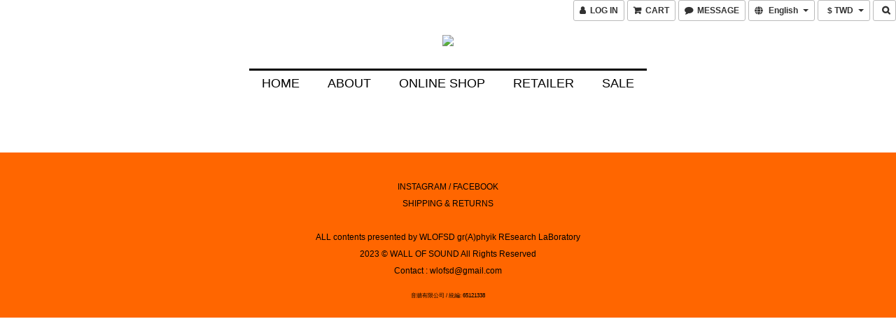

--- FILE ---
content_type: text/html; charset=utf-8
request_url: https://www.wlofsd.com/pages/cres2
body_size: 47382
content:
<!DOCTYPE html>
<html lang="en">
<head>

      <title>Cres2</title>

  <meta name="description" content="Cres2">



    <link rel="preload" href="https://cdn.shoplineapp.com/s/javascripts/currencies.js" as="script">

  <link rel="preload" href="https://cdn.shoplineapp.com/assets/fonts/fontawesome-webfont.woff2?v=4.7.0" as="font" type="font/woff2" crossorigin>




<!-- locale meta -->

<meta name="viewport" content="width=device-width, initial-scale=1.0, viewport-fit=cover">

<meta name="mobile-web-app-capable" content="yes">
<meta name="format-detection" content="telephone=no" />

<meta name="google" value="notranslate">




    <script type="application/ld+json">
    {"@context":"https://schema.org","@type":"WebSite","name":"Wall of Sound | WL/OF/SD","url":"https://www.wlofsd.com"}
    </script>


  <link rel="shortcut icon" type="image/png" href="https://img.shoplineapp.com/media/image_clips/692ffbe470ce50000cdc9062/original.jpg?1764752355=&amp;owner_id=569ca2aa03905522200006ef">

<!-- styles-->
<link rel="preconnect" href="https://fonts.gstatic.com">
<link href='https://fonts.googleapis.com/css?family=Open+Sans:300italic,400italic,600italic,700italic,800italic,400,300,600,700,800&display=swap' type='text/css' as="style" onload="this.rel='stylesheet'" />
<link href='https://fonts.googleapis.com/css?family=Source+Sans+Pro:200,300,400,600,700,900,200italic,300italic,400italic,600italic,700italic,900italic&display=swap' type='text/css' as="style" onload="this.rel='stylesheet'">
    <link rel="stylesheet" media="all" href="https://cdn.shoplineapp.com/assets/common-898e3d282d673c037e3500beff4d8e9de2ee50e01c27252b33520348e0b17da0.css" onload="" />

    <link rel="stylesheet" media="all" href="https://cdn.shoplineapp.com/assets/application-2cf2dbc52324adeef303693d883224cd4701b7a57a709b939703c1a9b0aa98b1.css" onload="" />

      <link rel="stylesheet" media="all" href="https://cdn.shoplineapp.com/assets/themes/simple-647c4914315bc75f69228ccba7a056517c0c9e752b2993586a5b3a4b71c2b88a.css" onload="" />






<style>
  :root {

    --cookie-consent-popup-z-index: 1000;
  }
</style>


  <link rel="stylesheet" media="all" href="https://cdn.shoplineapp.com/packs/css/intl_tel_input-0d9daf73.chunk.css" />




<!-- styles-->



<!-- GLOBAL CONTENT FOR HTML HEAD START-->
	    <link rel="stylesheet" media="all" href="https://cdn.shoplineapp.com/assets/themes/simple.black-dc2eda6d79f85ec42bfee57cd2d8bd6aac8d4c403e29b4d5242477bfbd14864b.css" onload="" />


	    <link rel="stylesheet" media="all" href="https://cdn.shoplineapp.com/assets/themes/header.centered-7b1381fe8034e006d6b2474a9480b853101848896418635227bd89c1100fe12c.css" onload="" />

	


	
<!-- GLOBAL CONTENT FOR HTML HEAD END -->


    <style>
    .boxify-image {
      background-size: cover;
    }
    .boxify-image .boxify-image-wrap img,
    .boxify-image.sl-media img {
      object-fit: cover;
    }
    </style>

<!--- Site Ownership Data -->
    <meta name="google-site-verification" content="ZBCkNCWq4_OF7d65vfgB2ty_p2kTDoS0AeLdGbkCYiA">
<!--- Site Ownership Data End-->

<base href="/">

  <style>
    .product-info .price-sale {
    font-size: 18px;
    font-weight: 500;
    color: #c0392b;
    text-transform: uppercase;
    margin-top: -5px;
    margin-bottom: 20px;
}

.product-item .title {
    text-align: center;
    font-size: 13px;
    display: block;
    display: -webkit-box;
    height: auto;
    max-height: 45px;
    margin: 0 auto;
    line-height: 1.4;
    -webkit-line-clamp: 2;
    -webkit-box-orient: vertical;
    overflow: hidden;
    text-overflow: ellipsis;
    font-weight: 600;
}

.product-item .title:hover {
    background: #FF6600;
    color: black;
    text-decoration: underline;
}

.product-item .price {
    text-align: center;
    white-space: nowrap;
    overflow: hidden;
    text-overflow: ellipsis;
    font-weight: 500;
    font-size: 13px;
    line-height: 35px
    margin: -5px 0px 0px 0px;
}

.boxify-image:hover {
    transform: scale(1);
    opacity: 1;
    filter: invert(0.3) sepia(45) hue-rotate(340deg) saturate(10);
}

.boxify-image-wrapper .btn-add-to-cart {
    position: absolute;
    left: 0;
    bottom: 0;
    width: inherit;
    height: 40px;
    background-color: #111;
    color: white;
    padding-top: 10px;
    font-size: 12px;
    font-weight: bold;
    opacity: 1;
    z-index: 1;
    display: none;
}

.product-item .price-sale {
    font-size: 13px;
    color: #c0392b;
    margin-top: -3px;
}

.product-item .price:hover {
    text-decoration: underline;
}

.navbar-menu>ul>li {
    display: inline-block;
    margin: 0px 8px;
    padding: 5px 10px;
}

.navbar-menu>ul>li>a:hover:focus:visited:active, .navbar-menu>ul>li>a.active, .navbar-menu>ul>li>a {
    text-transform: uppercase;
    font-size: 18px;
    font-weight: 500;
    -webkit-transition: color 0.15s linear;
    
    
    
    transition: color 0.15s linear;
}

.navbar-menu>ul>li>a.active, .navbar-menu>ul>li>a:hover {
    background: #FF6600;
    color: black;
    text-decoration: underline;
}


.product-item .info-box {
    height: 60px;
    padding-top: 0px;
}

body.v1_theme p, body.v1_theme .custom-page .title, body.v1_theme .description-container p, body.v1_theme .previewing-closed-store-banner p {
    line-height: 1.5;
    text-transform: initial;
    font-weight: 500;
}

#footer {
    position: relative;
    bottom: 0;
    width: 100%;
    min-height: 0;
    background-color: #ff6600;
    text-transform: capitalize;
}

.text-center {
    text-align: center;
    color: black;
}

.global-primary {
    color: black;
    font-size: 15px;
    font-weight: 500;
    letter-spacing: 0px;
}

.global-primary a:hover {
    text-decoration: underline;
}

.product-info .price-regular {
    font-size: 18px;
    letter-spacing: 0px;
    font-weight: 500;
    margin: 10px 0px 0px 0px;
}

.product-info .title h1 {
    font-size: 18px;
    margin: inherit;
    font-weight: 500;
    line-height: 1.2;
    letter-spacing: inherit;
    text-transform: inherit;
    color: inherit;
}

.navbar-menu>ul {
    padding: 0;
    border-top: 2.5px solid;
}

.navbar-wrapper {
    border-bottom: white;
}

hr {
    margin-top: 20px;
    margin-bottom: 20px;
    border: 0;
    border-top: 1.5px solid black;
}

.sold-out-item-content .sold-out-item, .available-time-content .available-time-item {
    margin-right: 10px;
    margin-left: 10px;
    margin-top: 0px;
    text-align: center;
    font-size: 12px;
    line-height: 42px;
}

.sold-out-item-content {
    position: absolute;
    bottom: 15px;
    right: 12px;
    z-index: 100;
    color: #ffffff;
    background-color: rgba(0,0,0,1);
    float: right;
    border-radius: 4px;
}

.boxify-image-wrapper .out-of-stock, .Product-image .out-of-stock, .quick-cart-item.coming-soon .boxify-image, .Product-item.coming-soon .Image-boxify-image, .quick-cart-item.available-time-over .boxify-image, .Product-item.available-time-over .Image-boxify-image, .boxify-image.not-in-available-time, .quick-cart-item.not-in-available-time .boxify-image, .Product-image.not-in-available-time .Image-boxify-image {
    filter: opacity(1);
}

.breadcrumb h1 {
    font-size: 14px;
    margin: inherit;
    display: inherit;
    letter-spacing: inherit;
    padding: inherit;
    color: black;
    text-transform: uppercase;
    font-weight: 600;
}

.text-primary-color a {
    color: #000;
    font-size: 14px;
    font-weight: bold;
}

.catmenu ul>li>a {
    text-transform: uppercase;
    font-size: 12px;
    text-decoration: none;
    display: inline-block;
    max-width: 80%;
    -webkit-transition: color 0.15s linear;
    transition: color 0.15s linear;
    padding: 4px;
    text-decoration: underline;
    font-weight: 500
}

.catcount {
    color: black;
    float: right;
    position: relative;
    text-align: right;
    padding: 4px 0px 0px 12px;
    display: inline-block;
    font-size: 13px;
}


.catmenu>ul {
    list-style-type: none;
    margin: 0px;
    padding: 0px 25px 25px 25px;
}

.shop-setting-wrapper .shop-setting {
    font-size: 13px;
    padding: 4px 0px;
    margin: 7px 15px;
    border: none;
    border-bottom: 1.5px solid black;
    font-weight: bold;
}

.breadcrumb>li+li:before {
    padding-right: 0px;
    padding-left: 6px;
    color: black;
    content: "/\00a0";
}

#fixed-menu-container {
    position: fixed;
    top: 0px;
    right: 0px;
    z-index: 999;
    line-height: 18px;
    transform: scale(1);
}

#fixed-menu-container .menu-button {
    background-color: #fff;
    padding: 5px 8px;
    width: auto;
    height: auto;
    color: #fff;
    -webkit-border-radius: 3px;
    
    border-radius: 3px;
    font-weight: 700;
    font-size: 13px;
    opacity: 0.8;
    margin-left: 4px;
}

#fixed-menu-container .menu-button span {
    color: #000;
    font-weight: 600;
    font-size: 12px;
    opacity: 1;
}



.desktop-shop-search-form {
    margin-bottom: 45px;
}

#footer a {
   color: black
}

#footer a:hover {
    color: black
    font-size: 13px;
    text-transform: lowercase;
}

.col-md-9 {
    width: 75%;
    border-left: 1.5px solid;
}



.variation-label:hover, .variation-label.variation-label--selected {
    background: #ff6600;
    border: 1px solid #ff6600;
    color: black
}

.variation-label.variation-label--out-of-stock {
    color: #331;
    opacity: 0.5;
}

.variation-label {
    display: inline-block;
    margin-bottom: 5px;
    padding: 8px 10px;
    border-radius: 0;
    background: black;
    color: white;
    line-height: 1;
    cursor: pointer;
    font-weight: bold;
    font-size: 14px;
}

.variation-label.variation-label--out-of-stock {
    color: #331;
    opacity: 0.3;
}

.ProductDetail-product-info .product-detail-button-container .btn-purchase-action, .product-info .product-detail-button-container .btn-purchase-action {
    margin-top: 0;
    margin-bottom: 8px;
    border-radius: 0px;
    width: 264px;
}



.btn-color-primary:hover {
    background-color: #ff6600;
    color: black;
}

body.v1_theme {
    line-height: 1.5;
    font-size: 15px;
    font-weight: bold;
}

.product-info .out-of-stock {
    margin: 0;
    font-size: 16px;
    color: white;
    background-color: #c0392b;
    border: 2px solid;
    text-align: center;
}

.btn-color-primary {
    background-color: #000;
    border: 1px solid #333;
    color: #fff;
    border-radius: 0px;
    width: -webkit-fill-available;
}

.messagetobuy {
    margin-top: 5px;
    color: black;
    font-weight: bold;
    font-size: 11px;
    font-style: normal;
}

.btn-default {
    color: #333;
    background-color: #dedede;
    border-color: #ccc;
    border-radius: 0px;
}

.btn:hover, .btn:focus, .btn.focus {
    color: #333;
    text-decoration: none;
}

.variant-image.selected .image-container {
    border: 4px solid #ff6600;
    transform: scale(1);
}

.variant-gallery-control {
    position: absolute;
    width: 25px;
    height: 100%;
    top: 0;
    cursor: pointer;
    text-align: center;
    background: black;
}

h1, h2 {
    text-transform: uppercase;
    padding: 10px 0px 20px 0px;
    margin-bottom: 0px;
    letter-spacing: 2px;
    font-size: 18px;
}

.desktop-shop-search-input {
    width: 77%;
    margin-right: -4px;
    background: #e2e2e2;
}

.catmenu>ul>li:hover {
    transform: scale(1.02);
}

.text-primary-color a:hover {
    color: black;
    text-decoration: underline;
}

.shop-search-button, .mobile-shop-search-button {
    border-width: 0;
    background-color: transparent;
    background: white;
}

@media screen and (max-width: 600px){
.ProductDetail-product-info .product-detail-button-container .btn-purchase-action, .product-info .product-detail-button-container .btn-purchase-action {
    margin-top: 0;
    margin-bottom: 8px;
    border-radius: 0px;
    width: -webkit-fill-available;
    }
}

@media screen and (max-width: 600px){
.col-md-9 {
    width: 100%;
    border-left: 0px solid;
    }
}

@media screen and (max-width: 600px){
body.v1_theme p, body.v1_theme .custom-page .title, body.v1_theme .description-container p, body.v1_theme .previewing-closed-store-banner p {
    line-height: 1.5;
    text-transform: initial;
    font-size: 6px
    font-weight: 500
    }
}

@media screen and (min-width: 768px) and (max-width: 991px){
.navbar-menu>ul>li {
    display: inline-block;
    margin: 0px 0px;
    padding: 5px 10px;
    }
}

@media screen and (min-width: 768px) and (max-width: 991px){
.navbar-menu>ul>li>a:hover:focus:visited:active, .navbar-menu>ul>li>a.active, .navbar-menu>ul>li>a {
    text-transform: uppercase;
    font-size: 35px;
    border-bottom: 2px solid;
    font-weight: 500;
    -webkit-transition: color 0.15s linear;
    transition: color 0.15s linear;
    }
}

@media screen and (min-width: 768px) and (max-width: 991px){
.custom-page .item img {
    display: block;
    width: 150%;
    height: auto;
    position: relative;
    left: -171px;
    right: 0px;
    }
}

@media screen and (min-width: 768px) and (max-width: 991px){
.owl-carousel .owl-item img.owl-lazy {
    transform-style: preserve-3d;
    width: 200%;
    position: relative;
    left: -342px;
    }
}

@media screen and (min-width: 768px) and (max-width: 991px){
.navbar-header .logo-image {
    max-height: 100%;
    max-width: 100%;
    width: 28%;
    position: relative;
    top: -63px;
    }
}

@media screen and (min-width: 768px) and (max-width: 991px){
.navbar-menu-wrapper .container {
    width: 100%;
    text-align: center;
    z-index: 101;
    position: relative;
    top: -138px;
    }
}

@media screen and (min-width: 768px) and (max-width: 991px){
.custom-page .box-info {
    margin-bottom: 0px;
    height: 100%;
    border-style: none;
    background-color: transparent;
    z-index: 100;
    position: relative;
    top: -185px;
    }
}

@media screen and (min-width: 768px) and (max-width: 991px){
.carousel-display .image-container img {
    max-width: 200%;
    }
}  

.cart-header {
    width: 100%;
    background-color: #ff6600;
    padding: 10px 0px 10px 14px;
    float: left;
    color: black;
}

.mobile-revamp-navigation .sidr {
    background-color: black;
    color: #fff;
}

.cart-chkt-btn {
    color: #fff !important;
    border: 1px solid white;
    background-color: black;
    
    width: 100%;
    font-weight: 600;
    display: inline-block;
    margin-bottom: 0;
    text-align: center;
    vertical-align: middle;
    cursor: pointer;
    white-space: nowrap;
    padding: 6px 12px;
    font-size: 14px;
    line-height: 1.42857143;
    border-radius: 4px;
    
}

.cart-item {
    border-bottom: 1px solid #1F2429;
    padding: 15px;
    font-size: 12px;
}

.cart-item .remove a {
    float: right;
    color: red;
}

.page-cart section .section-header h3, .page-checkout section .section-header h3, .page-order-show section .section-header h3, .page-apply-return section .section-header h3, .page-return-order-show section .section-header h3 {
    padding: 2px 0px 0px 0px;
    font-weight: 500;
    margin: 0;
    line-height: 10px;
    font-size: 14px;
}

.page-cart section .section-header, .page-checkout section .section-header, .page-order-show section .section-header, .page-apply-return section .section-header, .page-return-order-show section .section-header {
    padding: 10px 15px;
    margin: 0 -15px;
    font-weight: 500;
    background-color: #ff6600;
    line-height: 26px;
    color: white;
}

.cart-share-btn {
    color: white;
    display: inline-block;
    width: 21px;
    text-align: center;
}


@media screen and (min-width: 991px){
div#page-item-63c4c8555eac26000ee23f5a:hover::before {
    content: 'NEW ARRIVAL';
    z-index: 2;
    position: absolute;
    top:62px;
left:487px;
background: #ff6600;
font-size: 25px;
text-decoration: underline;
}

.pull-right {
    float: right !important;
    position: relative;
    bottom: 6px;
    margin-bottom: 0px;
    font-size: 13px;
}

.owl-theme .owl-dots .owl-dot span {
    width: 10px;
    height: 10px;
    margin: 5px 7px;
    background: #000000;
    opacity: 100;
    display: block;
    -webkit-backface-visibility: visible;
    transition: opacity .2s ease;
    border-radius: 30px;
}

.navbar-header-wrapper .container:hover::before {
    content: "FUCK THE REALITY, DON'T BE AWAKE.";
    z-index: 2;
    position: absolute;
    top: 50%;
    left: 50%;
    transform: translate(-50%, -50%);
    background: #ff6600;
    font-size: 26px;
    text-decoration: underline;
    font-weight: 500;
    color: black;
}

.variation_title.ng-binding {
    font-size: 12px;
    margin-top: 15px
    color: black;
}

.variation-detail {
    color: black;
}

.variation_title.quantity-title {
    font-size: 12px;
}

.variation-label-select__label-container {
    margin-top: -5px;
}

@media screen and (max-width: 768px)
div.price-sale.price.js-price {
    }

@media screen and (min-width: 991px)
.product-info .price-sale {
    }

.product-info .price-sale {
    font-size: 18px;
    font-weight: 400;
    color: #c0392b;
    text-transform: uppercase;
    margin-bottom: 15px;
}

body.v1_theme .product-item .title {
    line-height: 1.2;
    font-weight: 600;
}

@media screen and (max-width: 600px){
.variation_title.ng-binding {
    font-size: 12px;
    margin-top: 15px
    color: black;
    }
}

.variation_title.ng-binding {
    font-size: 13px;
    margin: 22px 0px 0px 0px;
    font-weight: 500;
}

span.ng-binding.ng-scope {
    font-weight: 500;
}

variation-selector .Variation-container {
    max-height: 110px;
    overflow: hidden;
    transition: max-height 0.25s cubic-bezier(0, 1, 0, 1);
    margin-bottom: -12px;
}

variation-selector .Variation-border.selected {
    border: solid 0px white;
}

#checkout-container .cart-addon-items .price {
    font-size: 14px;
    font-weight: 500;
    padding: 12px 0;
    text-align: left !important;
}

.promotion-wrap {
    margin-bottom: 40px;
}

.Product-promotions-tag {
    background-color: #ff6600;
    border-left: 3px solid #ff6600;
    padding: 7px 0px;
    margin-bottom: -20px;
    font-size: 14px;
    text-align: left;
    color: black;
}

.product-info .Product-promotions {
    margin-top: -10px;
    margin-bottom: 40px;
}


@media screen and (min-width: 991px)
.Product-promotions-tag {
    }


.Product-promotions-tag span {
    color: black;
}

.variation_title.ng-binding {
    margin-top: 20px;
}

@media screen and (min-width: 991px)
.variation_title.ng-binding {
    }

.price-sale.price.js-price {
    font-size: 18px;
    font-weight: 500;
    color: #c0392b;
    text-transform: uppercase;
    margin-bottom: 15px;
}

.not-same-price {
    margin-bottom: 20px;
}

.container.global-primary.padding-v-none.container:hover::before {
        content: "305G.R.LAB";
        z-index: 2;
        position: absolute;
        top: 43.5%;
        left: 50%;
        transform: translate(-50%, -50%);
        font-size: 250px;
        font-weight: 900;
        color: black;
        letter-spacing: -7px;
}

.product-list-variant-selector-wrapper {
    position: relative;
    width: 100%;
    display: flex;
}  .product-list-variant-selector-item .product-list-variant-selector-image img {
    width: 100%;
    height: 100%;
    object-fit: cover;
    vertical-align: top;
    padding: 5px 0px 5px 0px;
}

.product-list-variant-selector-item.selected-variation>.product-list-variant-selector-image:after {
    content: "";
    position: absolute;
    display: block;
    left: -3px;
    right: -3px;
    top: -3px;
    bottom: -3px;
    border: 1px solid #ff6600;
    padding: 5px 0px 5px 0px;
}

body.v1_theme .product-list-variant-selector-image {
    width: 35px !important;
    height: 9px !important;
}

.member-price-tag, .product-customized-labels {
    position: absolute;
    top: 0px;
    left: 50%;
    transform: translate(-50%, 0%);
    background-color: #ff6600;
    padding: 0px 0px 3px 0px;
    font-size: 10px;
    font-weight: 800;
    color: black;
    border-radius: 0px 0px 0px 0px;
    line-height: 1;
    width: 55%;
}

.custom-page .box-info {
    margin-bottom: -30px;
    margin-right: -24px;
    margin-left: -24px;
    height: 100%;
    border-style: none;
    background-color: transparent;
}

.box-info {
    position: relative;
    padding: 12px;
    background: #fff;
    border: 1px solid #e0e0e0;
    font-size: 16px;
    -webkit-transition: All 0.4s 
ease;
    
    
}

*, html, body {
font-family: "Helvetica Neue" , Helvetica , 'Noto Sans TC'  , arial , sans-serif;
}}
  </style>
  
<meta name="csrf-param" content="authenticity_token" />
<meta name="csrf-token" content="kXjTFIvO0Jv5e6YLPAqW5KbPmVROULDMkndCLktWD9zxyNJy5HbCHo0XWisDxKtR36IU/iHPa/g/J1caZF5jVQ==" />


<!-- Start of Criteo one tag -->
<!-- End of Criteo one tag -->

<meta name="csrf-param" content="authenticity_token" />
<meta name="csrf-token" content="mXqhfnbG8H9wiXUIBwvo0WlraKgdyQVMinsy970kyRT5yqAYGX7i+gTliSg4xdVkEAblAnJW3ngnKyfDkiylnQ==" />
  
    <meta property="og:title" content="Cres2"/>
    <meta property="og:url" content="https://www.wlofsd.com/pages/cres2"/>
    <link rel="canonical" href="https://www.wlofsd.com/pages/cres2" />


    <meta property="og:image" content="https://img.shoplineapp.com/media/image_clips/692ffce27248ce00186dc1aa/original.jpg?1764752610=&amp;owner_id=569ca2aa03905522200006ef"/>

  <meta property="og:description" content="Cres2">
  





<script type="text/javascript">
  window.mainConfig = JSON.parse('{\"sessionId\":\"\",\"merchantId\":\"569ca2aa03905522200006ef\",\"appCoreHost\":\"shoplineapp.com\",\"assetHost\":\"https://cdn.shoplineapp.com/packs/\",\"apiBaseUrl\":\"http://shoplineapp.com\",\"eventTrackApi\":\"https://events.shoplytics.com/api\",\"frontCommonsApi\":\"https://front-commons.shoplineapp.com/api\",\"appendToUrl\":\"\",\"env\":\"production\",\"merchantData\":{\"_id\":\"569ca2aa03905522200006ef\",\"addon_limit_enabled\":false,\"base_country_code\":\"TW\",\"base_currency\":{\"id\":\"twd\",\"iso_code\":\"TWD\",\"alternate_symbol\":\"NT$\",\"name\":\"New Taiwan Dollar\",\"symbol_first\":true,\"subunit_to_unit\":1},\"base_currency_code\":\"TWD\",\"beta_feature_keys\":[\"promotions_apply\",\"hide_coupon\",\"promotions_setup\",\"checkout_v2\"],\"brand_home_url\":\"https://www.wlofsd.com\",\"checkout_setting\":{\"enable_membership_autocheck\":true,\"enable_subscription_autocheck\":false,\"enforce_user_login_on_checkout\":false,\"enable_sc_fast_checkout\":false,\"multi_checkout\":{\"enabled\":false}},\"current_plan_key\":\"basket\",\"current_theme_key\":\"simple\",\"delivery_option_count\":5,\"enabled_stock_reminder\":false,\"handle\":\"wlofsd\",\"identifier\":\"\",\"instagram_access_token\":\"IGQVJVTmI0YzF5amJiTEhCcTBYcmcwMFpkX1lPMHB0RWo1N015TnZAYRkFhMzZA6YV85UGhCUGdNcDNWQm1CRjY3NmNReHl3bDBwVWptSElOa3gxMTN5WWRReUJER3RLSURMS3N5bnpR\",\"instagram_id\":\"2033175781\",\"invoice_activation\":\"active\",\"is_image_service_enabled\":true,\"mobile_logo_media_url\":\"https://img.shoplineapp.com/media/image_clips/692ffb9e9c817c0010d9a7d7/original.jpg?1764752286=\\u0026owner_id=569ca2aa03905522200006ef\",\"name\":\"Wall of Sound | WL/OF/SD\",\"order_setting\":{\"invoice_activation\":\"active\",\"current_invoice_service_provider\":\"tradevan\",\"short_message_activation\":\"inactive\",\"stock_reminder_activation\":\"false\",\"default_out_of_stock_reminder\":false,\"auto_cancel_expired_orders\":true,\"auto_revert_credit\":false,\"enabled_order_auth_expiry\":false,\"enforce_user_login_on_checkout\":false,\"enable_order_split_einvoice_reissue\":true,\"no_duplicate_uniform_invoice\":true,\"hourly_auto_invoice\":true,\"enabled_location_id\":false,\"enabled_sf_hidden_product_name\":false,\"slp_auto_refund\":false,\"customer_return_order\":{\"enabled\":false,\"available_return_days\":\"7\"},\"customer_cancel_order\":{\"enabled\":false,\"auto_revert_credit\":false},\"custom_fields\":[{\"type\":\"textarea\",\"label\":\"wlofsd.com 感謝您的支持！\",\"name_translations\":{\"en\":\"Thank you for your support.\",\"zh-hant\":\"WLOFSD.COM 感謝您的支持！\"},\"hint_translations\":{\"en\":\"\",\"zh-hant\":\"\"}}],\"invoice\":{\"tax_id\":\"\",\"tax_type\":\"1\"},\"invoice_tradevan\":{\"tax_id\":\"65121338\",\"oversea_tax_type\":\"1\",\"tax_type\":\"1\",\"zero_tax_reason\":\"\",\"n_p_o_b_a_n\":{\"name\":\"社團法人世界和平會\",\"code\":\"000\",\"short_name\":\"世界和平會\",\"tax_id\":\"18494032\",\"county\":\"臺北市\"},\"source\":{\"business_group_code\":\"SL65121338\",\"business_type_code\":\"SLEC1\"}},\"facebook_messenging\":{\"status\":\"deactivated\"},\"status_update_sms\":{\"status\":\"deactivated\"},\"private_info_handle\":{\"enabled\":false,\"custom_fields_enabled\":false}},\"payment_method_count\":3,\"product_setting\":{\"enabled_product_review\":false,\"variation_display\":\"swatches\",\"price_range_enabled\":true,\"enabled_pos_product_customized_price\":false,\"enabled_pos_product_price_tier\":false,\"preorder_add_to_cart_button_display\":\"depend_on_stock\"},\"promotion_setting\":{\"one_coupon_limit_enabled\":true,\"show_promotion_reminder\":true,\"show_coupon\":true,\"multi_order_discount_strategy\":\"order_or_tier_promotion\",\"order_promotions_ignore_exclude_product\":true,\"order_gift_threshold_mode\":\"after_price_discounts\",\"order_free_shipping_threshold_mode\":\"after_all_discounts\",\"category_item_gift_threshold_mode\":\"before_discounts\",\"category_item_free_shipping_threshold_mode\":\"before_discounts\"},\"rollout_keys\":[\"2FA_google_authenticator\",\"3_layer_category\",\"3_layer_navigation\",\"3_layer_variation\",\"711_CB_13countries\",\"711_CB_pickup_TH\",\"711_c2b_report_v2\",\"711_cross_delivery\",\"AdminCancelRecurringSubscription_V1\",\"MC_WA_Template_Management\",\"MC_manual_order\",\"MO_Apply_Coupon_Code\",\"StaffCanBeDeleted_V1\",\"SummaryStatement_V1\",\"UTM_export\",\"UTM_register\",\"abandoned_cart_notification\",\"add_system_fontstyle\",\"add_to_cart_revamp\",\"addon_products_limit_10\",\"addon_products_limit_unlimited\",\"addon_quantity\",\"address_format_batch2\",\"address_format_jp\",\"address_format_my\",\"address_format_us\",\"address_format_vn\",\"admin_app_extension\",\"admin_clientele_profile\",\"admin_custom_domain\",\"admin_image_service\",\"admin_logistic_bank_account\",\"admin_manual_order\",\"admin_realtime\",\"admin_vietnam_dong\",\"adminapp_order_form\",\"adminapp_wa_contacts_list\",\"ads_system_new_tab\",\"adyen_my_sc\",\"affiliate_by_product\",\"affiliate_dashboard\",\"affiliate_kol_report_appstore\",\"alipay_hk_sc\",\"android_pos_agent_clockin_n_out\",\"android_pos_purchase_order_partial_in_storage\",\"android_pos_save_send_receipt\",\"android_pos_v2_force_upgrade_version_1-50-0_date_2025-08-30\",\"app_categories_filtering\",\"app_multiplan\",\"app_subscription_prorated_billing\",\"apply_multi_order_discount\",\"apps_store\",\"apps_store_blog\",\"apps_store_fb_comment\",\"apps_store_wishlist\",\"appstore_free_trial\",\"archive_order_data\",\"archive_order_ui\",\"assign_products_to_category\",\"auth_flow_revamp\",\"auto_credit\",\"auto_credit_notify\",\"auto_credit_percentage\",\"auto_credit_recurring\",\"auto_reply_comment\",\"auto_reply_fb\",\"auto_save_sf_plus_address\",\"auto_suspend_admin\",\"availability_buy_online_pickup_instore\",\"availability_preview_buy_online_pickup_instore\",\"basket_comparising_link_CNY\",\"basket_comparising_link_HKD\",\"basket_comparising_link_TWD\",\"basket_invoice_field\",\"basket_pricing_page_cny\",\"basket_pricing_page_hkd\",\"basket_pricing_page_myr\",\"basket_pricing_page_sgd\",\"basket_pricing_page_thb\",\"basket_pricing_page_twd\",\"basket_pricing_page_usd\",\"basket_pricing_page_vnd\",\"basket_subscription_coupon\",\"basket_subscription_email\",\"bianco_setting\",\"bidding_select_product\",\"bing_ads\",\"birthday_format_v2\",\"block_gtm_for_lighthouse\",\"blog\",\"blog_app\",\"blog_revamp_admin\",\"blog_revamp_admin_category\",\"blog_revamp_doublewrite\",\"blog_revamp_related_products\",\"blog_revamp_shop_category\",\"blog_revamp_singleread\",\"breadcrumb\",\"broadcast_advanced_filters\",\"broadcast_analytics\",\"broadcast_clone\",\"broadcast_email_html\",\"broadcast_facebook_template\",\"broadcast_line_template\",\"broadcast_unsubscribe_email\",\"bulk_action_customer\",\"bulk_action_product\",\"bulk_assign_point\",\"bulk_import_multi_lang\",\"bulk_payment_delivery_setting\",\"bulk_printing_labels_711C2C\",\"bulk_update_dynamic_fields\",\"bulk_update_job\",\"bulk_update_new_fields\",\"bulk_update_product_download_with_filter\",\"bulk_update_tag\",\"bulk_update_tag_enhancement\",\"bundle_add_type\",\"bundle_group\",\"bundle_page\",\"bundle_pricing\",\"bundle_promotion_apply_enhancement\",\"bundle_stackable\",\"buy_button\",\"buy_now_button\",\"buyandget_promotion\",\"callback_service\",\"cancel_order_by_customer\",\"cancel_order_by_customer_v2\",\"cart_addon\",\"cart_addon_condition\",\"cart_addon_limit\",\"cart_use_product_service\",\"cart_uuid\",\"category_banner_multiple\",\"category_limit_unlimited\",\"category_sorting\",\"channel_fb\",\"channel_integration\",\"channel_line\",\"charge_shipping_fee_by_product_qty\",\"chat_widget\",\"chat_widget_facebook\",\"chat_widget_ig\",\"chat_widget_line\",\"chat_widget_livechat\",\"chat_widget_whatsapp\",\"chatbot_card_carousel\",\"chatbot_card_template\",\"chatbot_image_widget\",\"chatbot_keywords_matching\",\"chatbot_welcome_template\",\"checkout_membercheckbox_toggle\",\"checkout_setting\",\"cn_pricing_page_2019\",\"combine_orders_app\",\"comment_list_export\",\"component_h1_tag\",\"connect_new_facebookpage\",\"consolidated_billing\",\"cookie_consent\",\"country_code\",\"coupon_center_back_to_cart\",\"coupon_notification\",\"coupon_v2\",\"create_staff_revamp\",\"credit_amount_condition_hidden\",\"credit_campaign\",\"credit_condition_5_tier_ec\",\"credit_installment_payment_fee_hidden\",\"credit_point_report\",\"credit_point_triggerpoint\",\"crm_email_custom\",\"crm_notify_preview\",\"crm_sms_custom\",\"crm_sms_notify\",\"cross_shop_tracker\",\"custom_css\",\"custom_cvs_tw\",\"custom_home_delivery_tw\",\"custom_notify\",\"custom_order_export\",\"customer_advanced_filter\",\"customer_coupon\",\"customer_custom_field_limit_5\",\"customer_data_secure\",\"customer_edit\",\"customer_export_v2\",\"customer_group\",\"customer_group_analysis\",\"customer_group_filter_p2\",\"customer_group_filter_p3\",\"customer_group_regenerate\",\"customer_group_sendcoupon\",\"customer_import_50000_failure_report\",\"customer_import_v2\",\"customer_import_v3\",\"customer_list\",\"customer_new_report\",\"customer_referral\",\"customer_referral_notify\",\"customer_search_match\",\"customer_tag\",\"dashboard_v2\",\"dashboard_v2_revamp\",\"date_picker_v2\",\"deep_link_support_linepay\",\"deep_link_support_payme\",\"deep_search\",\"default_theme_ultrachic\",\"delivery_time\",\"delivery_time_with_quantity\",\"design_submenu\",\"dev_center_app_store\",\"disable_footer_brand\",\"disable_old_upgrade_reminder\",\"domain_applicable\",\"doris_bien_setting\",\"dusk_setting\",\"ec_order_unlimit\",\"ecpay_expirydate\",\"ecpay_payment_gateway\",\"einvoice_bulk_update\",\"einvoice_edit\",\"einvoice_newlogic\",\"einvoice_tradevan\",\"email_credit_expire_notify\",\"email_custom\",\"email_member_forget_password_notify\",\"email_member_register_notify\",\"email_order_notify\",\"email_verification\",\"enable_body_script\",\"enable_calculate_api_promotion_apply\",\"enable_calculate_api_promotion_filter\",\"enable_cart_api\",\"enable_cart_service\",\"enable_corejs_splitting\",\"enable_lazysizes_image_tag\",\"enable_new_css_bundle\",\"enable_order_status_callback_revamp_for_promotion\",\"enable_order_status_callback_revamp_for_storefront\",\"enable_promotion_usage_record\",\"enable_shopjs_splitting\",\"enhanced_catalog_feed\",\"exclude_product\",\"exclude_product_v2\",\"execute_shipment_permission\",\"export_inventory_report_v2\",\"express_cart\",\"express_checkout_pages\",\"extend_reminder\",\"facebook_ads\",\"facebook_dia\",\"facebook_line_promotion_notify\",\"facebook_login\",\"facebook_messenger_subscription\",\"facebook_notify\",\"facebook_pixel_manager\",\"fb_1on1_chat\",\"fb_comment_app\",\"fb_entrance_optimization\",\"fb_feed_unlimit\",\"fb_group\",\"fb_menu\",\"fb_messenger_onetime_notification\",\"fb_multi_category_feed\",\"fb_pixel_matching\",\"fb_pixel_v2\",\"fb_post_management\",\"fb_product_set\",\"fb_quick_signup_link\",\"fb_shop_now_button\",\"fb_ssapi\",\"fb_sub_button\",\"fb_welcome_msg\",\"fbe_oe\",\"fbe_shop\",\"fbe_v2\",\"fbe_v2_edit\",\"feature_alttag_phase1\",\"feature_alttag_phase2\",\"flash_price_campaign\",\"fm_order_receipt\",\"fmt_c2c_newlabel\",\"fmt_revision\",\"footer_brand\",\"footer_builder\",\"footer_builder_new\",\"form_builder\",\"form_builder_access\",\"form_builder_user_management\",\"form_builder_v2_elements\",\"form_builder_v2_receiver\",\"form_builder_v2_report\",\"freeshipping_promotion_condition\",\"get_coupon\",\"get_promotions_by_cart\",\"gift_promotion_condition\",\"gift_shipping_promotion_discount_condition\",\"gifts_limit_10\",\"gifts_limit_unlimited\",\"gmv_revamp\",\"godaddy\",\"google_ads_api\",\"google_ads_manager\",\"google_analytics_4\",\"google_analytics_manager\",\"google_dynamic_remarketing_tag\",\"google_enhanced_conversions\",\"google_preorder_feed\",\"google_product_category_3rdlayer\",\"google_recaptcha\",\"google_remarketing_manager\",\"google_signup_login\",\"google_tag_manager\",\"gp_tw_sc\",\"group_url_bind_post_live\",\"h2_tag_phase1\",\"hct_logistics_bills_report\",\"hidden_product\",\"hidden_product_p2\",\"hide_credit_point_record_balance\",\"hk_pricing_page_2019\",\"hkd_pricing_page_disabled_2020\",\"ig_browser_notify\",\"ig_live\",\"ig_login_entrance\",\"ig_new_api\",\"image_gallery\",\"image_gallery_p2\",\"image_host_by_region\",\"image_limit_100000\",\"image_limit_30000\",\"image_widget_mobile\",\"inbox_manual_order\",\"inbox_send_cartlink\",\"increase_variation_limit\",\"instagram_create_post\",\"instagram_post_sales\",\"instant_order_form\",\"integrated_label_711\",\"integrated_sfexpress\",\"integration_one\",\"inventory_change_reason\",\"inventory_search_v2\",\"job_api_products_export\",\"job_api_user_export\",\"job_product_import\",\"jquery_v3\",\"kingsman_v2_setting\",\"layout_engine_service_kingsman_blogs\",\"layout_engine_service_kingsman_member_center\",\"layout_engine_service_kingsman_pdp\",\"layout_engine_service_kingsman_plp\",\"layout_engine_service_kingsman_promotions\",\"line_1on1_chat\",\"line_ads_tag\",\"line_broadcast\",\"line_in_chat_shopping\",\"line_live\",\"line_login\",\"line_login_mobile\",\"line_point_cpa_tag\",\"line_shopping_new_fields\",\"line_signup\",\"live_after_keyword\",\"live_ai_tag_comments\",\"live_announce_bids\",\"live_announce_buyer\",\"live_bidding\",\"live_broadcast_v2\",\"live_bulk_checkoutlink\",\"live_bulk_edit\",\"live_checkout_notification\",\"live_checkout_notification_all\",\"live_checkout_notification_message\",\"live_comment_discount\",\"live_comment_robot\",\"live_create_product_v2\",\"live_crosspost\",\"live_dashboard_product\",\"live_event_discount\",\"live_exclusive_price\",\"live_fb_group\",\"live_fhd_video\",\"live_general_settings\",\"live_group_event\",\"live_host_panel\",\"live_ig_messenger_broadcast\",\"live_ig_product_recommend\",\"live_im_switch\",\"live_keyword_switch\",\"live_line_broadcast\",\"live_line_management\",\"live_line_multidisplay\",\"live_luckydraw_enhancement\",\"live_messenger_broadcast\",\"live_order_block\",\"live_print_advanced\",\"live_product_recommend\",\"live_shopline_announcement\",\"live_shopline_beauty_filter\",\"live_shopline_keyword\",\"live_shopline_product_card\",\"live_shopline_view\",\"live_shopline_view_marquee\",\"live_show_storefront_facebook\",\"live_show_storefront_shopline\",\"live_stream_settings\",\"locale_revamp\",\"lock_cart_sc_product\",\"logistic_bill_v2_711_b2c\",\"logistic_bill_v2_711_c2c\",\"logo_favicon\",\"luckydraw_products\",\"luckydraw_qualification\",\"manual_activation\",\"manual_order\",\"manual_order_7-11\",\"manual_order_ec_to_sc\",\"manually_bind_post\",\"marketing_affiliate\",\"marketing_affiliate_p2\",\"mc-history-instant\",\"mc_711crossborder\",\"mc_ad_tag\",\"mc_assign_message\",\"mc_auto_bind_member\",\"mc_autoreply_cotent\",\"mc_autoreply_question\",\"mc_autoreply_trigger\",\"mc_broadcast\",\"mc_broadcast_v2\",\"mc_bulk_read\",\"mc_chatbot_template\",\"mc_delete_message\",\"mc_edit_cart\",\"mc_history_instant\",\"mc_history_post\",\"mc_im\",\"mc_inbox_autoreply\",\"mc_input_status\",\"mc_instant_notifications\",\"mc_invoicetitle_optional\",\"mc_keyword_autotagging\",\"mc_line_broadcast\",\"mc_line_broadcast_all_friends\",\"mc_line_cart\",\"mc_logistics_hct\",\"mc_logistics_tcat\",\"mc_manage_blacklist\",\"mc_mark_todo\",\"mc_new_menu\",\"mc_phone_tag\",\"mc_reminder_unpaid\",\"mc_reply_pic\",\"mc_setting_message\",\"mc_setting_orderform\",\"mc_shop_message_refactor\",\"mc_smart_advice\",\"mc_sort_waitingtime\",\"mc_sort_waitingtime_new\",\"mc_tw_invoice\",\"media_gcp_upload\",\"member_center_profile_revamp\",\"member_import_notify\",\"member_info_reward\",\"member_info_reward_subscription\",\"member_password_setup_notify\",\"member_points\",\"member_points_notify\",\"member_price\",\"membership_tier_double_write\",\"membership_tier_notify\",\"membership_tiers\",\"memebr_center_point_credit_revamp\",\"menu_limit_100\",\"menu_limit_unlimited\",\"merchant_automatic_payment_setting\",\"message_center_v3\",\"message_revamp\",\"mo_remove_discount\",\"mobile_and_email_signup\",\"mobile_signup_p2\",\"modularize_address_format\",\"molpay_credit_card\",\"multi_lang\",\"multicurrency\",\"my_pricing_page_2019\",\"myapp_reauth_alert\",\"myr_pricing_page_disabled_2020\",\"new_app_subscription\",\"new_layout_for_mobile_and_pc\",\"new_onboarding_flow\",\"new_return_management\",\"new_settings_apply_all_promotion\",\"new_signup_flow\",\"new_sinopac_3d\",\"notification_custom_sending_time\",\"npb_theme_philia\",\"npb_widget_font_size_color\",\"ob_revamp\",\"ob_sgstripe\",\"ob_twecpay\",\"oceanpay\",\"old_fbe_removal\",\"onboarding_basketplan\",\"onboarding_handle\",\"one_new_filter\",\"one_page_store\",\"one_page_store_1000\",\"one_page_store_checkout\",\"one_page_store_clone\",\"one_page_store_product_set\",\"online_credit_redemption_toggle\",\"online_store_design\",\"online_store_design_setup_guide_basketplan\",\"open_api_management\",\"order_add_to_cart\",\"order_archive_calculation_revamp_crm_amount\",\"order_archive_calculation_revamp_crm_member\",\"order_archive_product_testing\",\"order_archive_testing\",\"order_archive_testing_crm\",\"order_archive_testing_order_details\",\"order_archive_testing_return_order\",\"order_confirmation_slip_upload\",\"order_custom_field_limit_5\",\"order_custom_notify\",\"order_decoupling_product_revamp\",\"order_discount_stackable\",\"order_export_366day\",\"order_export_v2\",\"order_filter_shipped_date\",\"order_message_broadcast\",\"order_new_source\",\"order_promotion_split\",\"order_search_custom_field\",\"order_search_sku\",\"order_select_across_pages\",\"order_sms_notify\",\"order_split\",\"order_status_non_automation\",\"order_status_tag_color\",\"order_tag\",\"orderemail_new_logic\",\"other_custom_notify\",\"out_of_stock_order\",\"page_builder_revamp\",\"page_builder_revamp_theme_setting\",\"page_builder_section_cache_enabled\",\"page_builder_widget_accordion\",\"page_builder_widget_blog\",\"page_builder_widget_category\",\"page_builder_widget_collage\",\"page_builder_widget_countdown\",\"page_builder_widget_custom_liquid\",\"page_builder_widget_instagram\",\"page_builder_widget_product_text\",\"page_builder_widget_subscription\",\"page_builder_widget_video\",\"page_limit_unlimited\",\"page_view_cache\",\"pakpobox\",\"partial_free_shipping\",\"payme\",\"payment_condition\",\"payment_fee_config\",\"payment_image\",\"payment_slip_notify\",\"paypal_upgrade\",\"pdp_image_lightbox\",\"pdp_image_lightbox_icon\",\"pending_subscription\",\"philia_setting\",\"pickup_remember_store\",\"plp_label_wording\",\"plp_product_seourl\",\"plp_variation_selector\",\"point_campaign\",\"point_redeem_to_cash\",\"pos_only_product_settings\",\"pos_retail_store_price\",\"pos_setup_guide_basketplan\",\"post_cancel_connect\",\"post_commerce_stack_comment\",\"post_fanpage_luckydraw\",\"post_fb_group\",\"post_general_setting\",\"post_lock_pd\",\"post_sales_dashboard\",\"postsale_auto_reply\",\"postsale_create_post\",\"postsale_ig_auto_reply\",\"postsales_connect_multiple_posts\",\"preorder_limit\",\"preset_publish\",\"product_available_time\",\"product_cost_permission\",\"product_feed_info\",\"product_feed_manager_availability\",\"product_feed_revamp\",\"product_index_v2\",\"product_info\",\"product_limit_1000\",\"product_limit_unlimited\",\"product_log_v2\",\"product_page_limit_10\",\"product_quantity_update\",\"product_recommendation_abtesting\",\"product_revamp_doublewrite\",\"product_revamp_singleread\",\"product_review_import\",\"product_review_import_installable\",\"product_review_plp\",\"product_review_reward\",\"product_search\",\"product_set_revamp\",\"product_set_v2_enhancement\",\"product_summary\",\"promotion_blacklist\",\"promotion_filter_by_date\",\"promotion_first_purchase\",\"promotion_first_purchase_channel\",\"promotion_hour\",\"promotion_limit_10\",\"promotion_limit_100\",\"promotion_limit_unlimited\",\"promotion_minitem\",\"promotion_page\",\"promotion_page_reminder\",\"promotion_page_seo_button\",\"promotion_record_archive_test\",\"promotion_reminder\",\"purchase_limit_campaign\",\"quick_answer\",\"recaptcha_reset_pw\",\"redirect_301_settings\",\"rejected_bill_reminder\",\"remove_fblike_sc\",\"repay_cookie\",\"replace_janus_interface\",\"replace_lms_old_oa_interface\",\"reports\",\"revert_credit\",\"revert_credit_p2\",\"revert_credit_status\",\"sales_dashboard\",\"sangria_setting\",\"sc_advanced_keyword\",\"sc_ai_chat_analysis\",\"sc_ai_suggested_reply\",\"sc_alipay_standard\",\"sc_atm\",\"sc_auto_bind_member\",\"sc_autodetect_address\",\"sc_autodetect_paymentslip\",\"sc_autoreply_icebreaker\",\"sc_broadcast_permissions\",\"sc_clearcart\",\"sc_clearcart_all\",\"sc_comment_label\",\"sc_comment_list\",\"sc_conversations_statistics_sunset\",\"sc_download_adminapp\",\"sc_facebook_broadcast\",\"sc_facebook_live\",\"sc_fb_ig_subscription\",\"sc_gpt_chatsummary\",\"sc_gpt_content_generator\",\"sc_gpt_knowledge_base\",\"sc_group_pm_commentid\",\"sc_group_webhook\",\"sc_intercom\",\"sc_keywords\",\"sc_line_live_pl\",\"sc_list_search\",\"sc_live_line\",\"sc_lock_inventory\",\"sc_manual_order\",\"sc_mc_settings\",\"sc_mo_711emap\",\"sc_order_unlimit\",\"sc_outstock_msg\",\"sc_overall_statistics\",\"sc_overall_statistics_api_v3\",\"sc_overall_statistics_v2\",\"sc_pickup\",\"sc_post_feature\",\"sc_product_set\",\"sc_product_variation\",\"sc_sidebar\",\"sc_similar_question_replies\",\"sc_slp_subscription_promotion\",\"sc_standard\",\"sc_store_pickup\",\"sc_wa_contacts_list\",\"sc_wa_message_report\",\"sc_wa_permissions\",\"scheduled_home_page\",\"search_function_image_gallery\",\"security_center\",\"select_all_customer\",\"select_all_inventory\",\"send_coupon_notification\",\"session_expiration_period\",\"setup_guide_basketplan\",\"sfexpress_centre\",\"sfexpress_eflocker\",\"sfexpress_service\",\"sfexpress_store\",\"sg_onboarding_currency\",\"share_cart_link\",\"shop_builder_plp\",\"shop_category_filter\",\"shop_category_filter_bulk_action\",\"shop_product_search_rate_limit\",\"shop_related_recaptcha\",\"shop_template_advanced_setting\",\"shopback_cashback\",\"shopline_captcha\",\"shopline_email_captcha\",\"shopline_product_reviews\",\"shoplytics_api_ordersales_v4\",\"shoplytics_api_psa_wide_table\",\"shoplytics_benchmark\",\"shoplytics_broadcast_api_v3\",\"shoplytics_channel_store_permission\",\"shoplytics_credit_analysis\",\"shoplytics_customer_refactor_api_v3\",\"shoplytics_date_picker_v2\",\"shoplytics_event_realtime_refactor_api_v3\",\"shoplytics_events_api_v3\",\"shoplytics_export_flex\",\"shoplytics_homepage_v2\",\"shoplytics_invoices_api_v3\",\"shoplytics_lite\",\"shoplytics_membership_tier_growth\",\"shoplytics_orders_api_v3\",\"shoplytics_ordersales_v3\",\"shoplytics_payments_api_v3\",\"shoplytics_product_revamp_api_v3\",\"shoplytics_promotions_api_v3\",\"shoplytics_psa_multi_stores_export\",\"shoplytics_psa_sub_categories\",\"shoplytics_rfim_enhancement_v3\",\"shoplytics_session_metrics\",\"shoplytics_staff_api_v3\",\"shoplytics_to_hd\",\"shopping_session_enabled\",\"signin_register_revamp\",\"skya_setting\",\"sl_logistics_bulk_action\",\"sl_logistics_fmt_freeze\",\"sl_logistics_modularize\",\"sl_payment_alipay\",\"sl_payment_cc\",\"sl_payment_standard_v2\",\"sl_payment_type_check\",\"sl_payments_apple_pay\",\"sl_payments_cc_promo\",\"sl_payments_my_cc\",\"sl_payments_my_fpx\",\"sl_payments_sg_cc\",\"sl_payments_tw_cc\",\"sl_pos_admin_cancel_order\",\"sl_pos_admin_delete_order\",\"sl_pos_admin_inventory_transfer\",\"sl_pos_admin_order_archive_testing\",\"sl_pos_admin_purchase_order\",\"sl_pos_admin_register_shift\",\"sl_pos_admin_staff\",\"sl_pos_agent_by_channel\",\"sl_pos_agent_clockin_n_out\",\"sl_pos_agent_performance\",\"sl_pos_android_A4_printer\",\"sl_pos_android_check_cart_items_with_local_db\",\"sl_pos_android_order_reduction\",\"sl_pos_android_receipt_enhancement\",\"sl_pos_app_order_archive_testing\",\"sl_pos_app_transaction_filter_enhance\",\"sl_pos_apps_store\",\"sl_pos_bugfender_log_reduction\",\"sl_pos_bulk_import_update_enhancement\",\"sl_pos_check_duplicate_create_order\",\"sl_pos_claim_coupon\",\"sl_pos_convert_order_to_cart_by_snapshot\",\"sl_pos_customerID_duplicate_check\",\"sl_pos_customer_info_enhancement\",\"sl_pos_customized_price\",\"sl_pos_disable_touchid_unlock\",\"sl_pos_discount\",\"sl_pos_einvoice_refactor\",\"sl_pos_feature_permission\",\"sl_pos_force_upgrade_1-109-0\",\"sl_pos_force_upgrade_1-110-1\",\"sl_pos_free_gifts_promotion\",\"sl_pos_from_Swift_to_OC\",\"sl_pos_iOS_A4_printer\",\"sl_pos_iOS_app_transaction_filter_enhance\",\"sl_pos_iOS_cashier_revamp_cart\",\"sl_pos_iOS_cashier_revamp_product_list\",\"sl_pos_iPadOS_version_upgrade_remind_16_0_0\",\"sl_pos_initiate_couchbase\",\"sl_pos_inventory_count\",\"sl_pos_inventory_count_difference_reason\",\"sl_pos_inventory_count_for_selected_products\",\"sl_pos_inventory_feature_module\",\"sl_pos_inventory_transfer_app_can_create_note_date\",\"sl_pos_inventory_transfer_insert_enhancement\",\"sl_pos_inventory_transfer_request\",\"sl_pos_invoice_product_name_filter\",\"sl_pos_invoice_swiftUI_revamp\",\"sl_pos_invoice_toast_show\",\"sl_pos_ios_receipt_info_enhancement\",\"sl_pos_ios_small_label_enhancement\",\"sl_pos_ios_version_upgrade_remind\",\"sl_pos_itc\",\"sl_pos_logo_terms_and_condition\",\"sl_pos_new_report_customer_analysis\",\"sl_pos_new_report_daily_payment_methods\",\"sl_pos_new_report_overview\",\"sl_pos_new_report_product_preorder\",\"sl_pos_new_report_transaction_detail\",\"sl_pos_no_minimum_age\",\"sl_pos_order_refactor_admin\",\"sl_pos_order_upload_using_pos_service\",\"sl_pos_partial_return\",\"sl_pos_password_setting_refactor\",\"sl_pos_payment\",\"sl_pos_payment_method_picture\",\"sl_pos_payment_method_prioritized_and_hidden\",\"sl_pos_payoff_preorder\",\"sl_pos_product_add_to_cart_refactor\",\"sl_pos_product_variation_ui\",\"sl_pos_promotion\",\"sl_pos_purchase_order_onlinestore\",\"sl_pos_purchase_order_partial_in_storage\",\"sl_pos_receipt_information\",\"sl_pos_receipt_preorder_return_enhancement\",\"sl_pos_receipt_swiftUI_revamp\",\"sl_pos_register_shift\",\"sl_pos_report_shoplytics_psi\",\"sl_pos_revert_credit\",\"sl_pos_save_send_receipt\",\"sl_pos_show_coupon\",\"sl_pos_stock_refactor\",\"sl_pos_supplier_refactor\",\"sl_pos_toast_revamp\",\"sl_pos_transaction_conflict\",\"sl_pos_transaction_view_admin\",\"sl_pos_transfer_onlinestore\",\"sl_pos_user_permission\",\"sl_pos_variation_setting_refactor\",\"sl_purchase_order_search_create_enhancement\",\"slp_bank_promotion\",\"slp_product_subscription\",\"slp_remember_credit_card\",\"slp_swap\",\"smart_omo_appstore\",\"smart_product_recommendation\",\"smart_product_recommendation_regular\",\"smart_recommended_related_products\",\"sms_custom\",\"sms_with_shop_name\",\"social_channel_revamp\",\"social_channel_user\",\"social_name_in_order\",\"split_order_applied_creditpoint\",\"sso_lang_th\",\"sso_lang_vi\",\"staff_elasticsearch\",\"staff_limit_5\",\"staff_service_migration\",\"static_resource_host_by_region\",\"stop_slp_approvedemail\",\"store_pick_up\",\"storefront_app_extension\",\"storefront_return\",\"stripe_3d_secure\",\"stripe_3ds_cny\",\"stripe_3ds_hkd\",\"stripe_3ds_myr\",\"stripe_3ds_sgd\",\"stripe_3ds_thb\",\"stripe_3ds_usd\",\"stripe_3ds_vnd\",\"stripe_google_pay\",\"stripe_payment_intents\",\"stripe_radar\",\"stripe_subscription_my_account\",\"structured_data\",\"studio_livestream\",\"sub_sgstripe\",\"subscription_config_edit\",\"subscription_config_edit_delivery_payment\",\"subscription_currency\",\"tappay_3D_secure\",\"tappay_sdk_v2_3_2\",\"tappay_sdk_v3\",\"tax_inclusive_setting\",\"taxes_settings\",\"tcat_711pickup_sl_logisitics\",\"tcat_logistics_bills_report\",\"tcat_newlabel\",\"th_pricing_page_2020\",\"thb_pricing_page_disabled_2020\",\"theme_bianco\",\"theme_doris_bien\",\"theme_kingsman_v2\",\"theme_level_3\",\"theme_sangria\",\"theme_ultrachic\",\"tier_birthday_credit\",\"tier_member_points\",\"tier_member_price\",\"tier_reward_app_availability\",\"tier_reward_app_p2\",\"tier_reward_credit\",\"tnc-checkbox\",\"toggle_mobile_category\",\"tw_app_shopback_cashback\",\"tw_fm_sms\",\"tw_pricing_page_2019\",\"tw_stripe_subscription\",\"twd_pricing_page_disabled_2020\",\"uc_integration\",\"uc_v2_endpoints\",\"ultra_setting\",\"unified_admin\",\"use_ngram_for_order_search\",\"user_center_social_channel\",\"user_credits\",\"variant_image_selector\",\"variant_saleprice_cost_weight\",\"variation_label_swatches\",\"varm_setting\",\"vn_pricing_page_2020\",\"vnd_pricing_page_disabled_2020\",\"wa_broadcast_customer_group\",\"wa_system_template\",\"wa_template_custom_content\",\"whatsapp_accept_marketing\",\"whatsapp_catalog\",\"whatsapp_extension\",\"whatsapp_order_form\",\"whatsapp_orderstatus_toggle\",\"yahoo_dot\",\"zotabox_installable\"],\"shop_default_home_url\":\"https://wlofsd.shoplineapp.com\",\"shop_status\":\"open\",\"show_sold_out\":true,\"sl_payment_merchant_id\":\"1888522174524973056\",\"supported_languages\":[\"en\",\"zh-hant\"],\"tags\":[\"fashion\"],\"time_zone\":\"Asia/Taipei\",\"updated_at\":\"2026-01-27T12:43:37.198Z\",\"user_setting\":{\"_id\":\"569ca3de69702d14084e4c00\",\"created_at\":\"2016-01-18T08:35:42.229Z\",\"data\":{\"enable_user_credit\":true,\"signup_method\":\"email\",\"sms_verification\":{\"status\":\"false\"},\"email_verification\":{\"status\":\"false\"},\"login_with_verification\":{\"status\":\"false\"},\"member_info_reward\":{\"enabled\":false,\"coupons\":{\"enabled\":false}},\"send_birthday_credit_period\":\"daily\",\"enable_member_point\":true},\"item_type\":\"\",\"key\":\"users\",\"name\":null,\"owner_id\":\"569ca2aa03905522200006ef\",\"owner_type\":\"Merchant\",\"publish_status\":\"published\",\"status\":\"active\",\"updated_at\":\"2024-09-24T03:21:44.472Z\",\"value\":null}},\"localeData\":{\"loadedLanguage\":{\"name\":\"English\",\"code\":\"en\"},\"supportedLocales\":[{\"name\":\"English\",\"code\":\"en\"},{\"name\":\"繁體中文\",\"code\":\"zh-hant\"}]},\"currentUser\":null,\"themeSettings\":{\"theme_color\":\"simple.black\",\"header_mode\":\"centered\",\"hover\":\"swanky.box\",\"categories_collapsed\":true,\"image_fill\":true,\"is_multicurrency_enabled\":true,\"mobile_categories_collapsed\":true,\"enabled_quick_cart\":false,\"category_page\":\"24\",\"hide_language_selector\":false,\"show_promotions_on_product\":true,\"opens_in_new_tab\":true,\"enabled_wish_list\":false,\"mobile_categories_removed\":false,\"plp_wishlist\":false,\"buy_now_button\":{\"enabled\":false,\"color\":\"ff6600\"},\"plp_variation_selector\":{\"enabled\":true,\"show_variation\":1},\"hide_share_buttons\":true,\"enable_gdpr_cookies_banner\":false,\"variation_image_selector_enabled\":true,\"variation_image_selector_variation\":1,\"buy_now_background\":\"ff6600\"},\"isMultiCurrencyEnabled\":true,\"features\":{\"plans\":{\"free\":{\"member_price\":false,\"cart_addon\":false,\"google_analytics_ecommerce\":false,\"membership\":false,\"shopline_logo\":true,\"user_credit\":{\"manaul\":false,\"auto\":false},\"variant_image_selector\":false},\"standard\":{\"member_price\":false,\"cart_addon\":false,\"google_analytics_ecommerce\":false,\"membership\":false,\"shopline_logo\":true,\"user_credit\":{\"manaul\":false,\"auto\":false},\"variant_image_selector\":false},\"starter\":{\"member_price\":false,\"cart_addon\":false,\"google_analytics_ecommerce\":false,\"membership\":false,\"shopline_logo\":true,\"user_credit\":{\"manaul\":false,\"auto\":false},\"variant_image_selector\":false},\"pro\":{\"member_price\":false,\"cart_addon\":false,\"google_analytics_ecommerce\":false,\"membership\":false,\"shopline_logo\":false,\"user_credit\":{\"manaul\":false,\"auto\":false},\"variant_image_selector\":false},\"business\":{\"member_price\":false,\"cart_addon\":false,\"google_analytics_ecommerce\":true,\"membership\":true,\"shopline_logo\":false,\"user_credit\":{\"manaul\":false,\"auto\":false},\"facebook_comments_plugin\":true,\"variant_image_selector\":false},\"basic\":{\"member_price\":false,\"cart_addon\":false,\"google_analytics_ecommerce\":false,\"membership\":false,\"shopline_logo\":false,\"user_credit\":{\"manaul\":false,\"auto\":false},\"variant_image_selector\":false},\"basic2018\":{\"member_price\":false,\"cart_addon\":false,\"google_analytics_ecommerce\":false,\"membership\":false,\"shopline_logo\":true,\"user_credit\":{\"manaul\":false,\"auto\":false},\"variant_image_selector\":false},\"sc\":{\"member_price\":false,\"cart_addon\":false,\"google_analytics_ecommerce\":true,\"membership\":false,\"shopline_logo\":true,\"user_credit\":{\"manaul\":false,\"auto\":false},\"facebook_comments_plugin\":true,\"facebook_chat_plugin\":true,\"variant_image_selector\":false},\"advanced\":{\"member_price\":false,\"cart_addon\":false,\"google_analytics_ecommerce\":true,\"membership\":false,\"shopline_logo\":false,\"user_credit\":{\"manaul\":false,\"auto\":false},\"facebook_comments_plugin\":true,\"facebook_chat_plugin\":true,\"variant_image_selector\":false},\"premium\":{\"member_price\":true,\"cart_addon\":true,\"google_analytics_ecommerce\":true,\"membership\":true,\"shopline_logo\":false,\"user_credit\":{\"manaul\":true,\"auto\":true},\"google_dynamic_remarketing\":true,\"facebook_comments_plugin\":true,\"facebook_chat_plugin\":true,\"wish_list\":true,\"facebook_messenger_subscription\":true,\"product_feed\":true,\"express_checkout\":true,\"variant_image_selector\":true},\"enterprise\":{\"member_price\":true,\"cart_addon\":true,\"google_analytics_ecommerce\":true,\"membership\":true,\"shopline_logo\":false,\"user_credit\":{\"manaul\":true,\"auto\":true},\"google_dynamic_remarketing\":true,\"facebook_comments_plugin\":true,\"facebook_chat_plugin\":true,\"wish_list\":true,\"facebook_messenger_subscription\":true,\"product_feed\":true,\"express_checkout\":true,\"variant_image_selector\":true},\"crossborder\":{\"member_price\":true,\"cart_addon\":true,\"google_analytics_ecommerce\":true,\"membership\":true,\"shopline_logo\":false,\"user_credit\":{\"manaul\":true,\"auto\":true},\"google_dynamic_remarketing\":true,\"facebook_comments_plugin\":true,\"facebook_chat_plugin\":true,\"wish_list\":true,\"facebook_messenger_subscription\":true,\"product_feed\":true,\"express_checkout\":true,\"variant_image_selector\":true},\"o2o\":{\"member_price\":true,\"cart_addon\":true,\"google_analytics_ecommerce\":true,\"membership\":true,\"shopline_logo\":false,\"user_credit\":{\"manaul\":true,\"auto\":true},\"google_dynamic_remarketing\":true,\"facebook_comments_plugin\":true,\"facebook_chat_plugin\":true,\"wish_list\":true,\"facebook_messenger_subscription\":true,\"product_feed\":true,\"express_checkout\":true,\"subscription_product\":true,\"variant_image_selector\":true}}},\"requestCountry\":\"US\",\"trackerEventData\":{},\"isRecaptchaEnabled\":false,\"isRecaptchaEnterprise\":true,\"recaptchaEnterpriseSiteKey\":\"6LeMcv0hAAAAADjAJkgZLpvEiuc6migO0KyLEadr\",\"recaptchaEnterpriseCheckboxSiteKey\":\"6LfQVEEoAAAAAAzllcvUxDYhfywH7-aY52nsJ2cK\",\"recaptchaSiteKey\":\"6LeMcv0hAAAAADjAJkgZLpvEiuc6migO0KyLEadr\",\"currencyData\":{\"supportedCurrencies\":[{\"name\":\"$ HKD\",\"symbol\":\"$\",\"iso_code\":\"hkd\"},{\"name\":\"P MOP\",\"symbol\":\"P\",\"iso_code\":\"mop\"},{\"name\":\"¥ CNY\",\"symbol\":\"¥\",\"iso_code\":\"cny\"},{\"name\":\"$ TWD\",\"symbol\":\"$\",\"iso_code\":\"twd\"},{\"name\":\"$ USD\",\"symbol\":\"$\",\"iso_code\":\"usd\"},{\"name\":\"$ SGD\",\"symbol\":\"$\",\"iso_code\":\"sgd\"},{\"name\":\"€ EUR\",\"symbol\":\"€\",\"iso_code\":\"eur\"},{\"name\":\"$ AUD\",\"symbol\":\"$\",\"iso_code\":\"aud\"},{\"name\":\"£ GBP\",\"symbol\":\"£\",\"iso_code\":\"gbp\"},{\"name\":\"₱ PHP\",\"symbol\":\"₱\",\"iso_code\":\"php\"},{\"name\":\"RM MYR\",\"symbol\":\"RM\",\"iso_code\":\"myr\"},{\"name\":\"฿ THB\",\"symbol\":\"฿\",\"iso_code\":\"thb\"},{\"name\":\"د.إ AED\",\"symbol\":\"د.إ\",\"iso_code\":\"aed\"},{\"name\":\"¥ JPY\",\"symbol\":\"¥\",\"iso_code\":\"jpy\"},{\"name\":\"$ BND\",\"symbol\":\"$\",\"iso_code\":\"bnd\"},{\"name\":\"₩ KRW\",\"symbol\":\"₩\",\"iso_code\":\"krw\"},{\"name\":\"Rp IDR\",\"symbol\":\"Rp\",\"iso_code\":\"idr\"},{\"name\":\"₫ VND\",\"symbol\":\"₫\",\"iso_code\":\"vnd\"},{\"name\":\"$ CAD\",\"symbol\":\"$\",\"iso_code\":\"cad\"}],\"requestCountryCurrencyCode\":\"TWD\"},\"previousUrl\":\"\",\"checkoutLandingPath\":\"/cart\",\"webpSupported\":true,\"pageType\":\"pages-show\",\"paypalCnClientId\":\"AYVtr8kMzEyRCw725vQM_-hheFyo1FuWeaup4KPSvU1gg44L-NG5e2PNcwGnMo2MLCzGRg4eVHJhuqBP\",\"efoxPayVersion\":\"1.0.60\",\"universalPaymentSDKUrl\":\"https://cdn.myshopline.com\",\"shoplinePaymentCashierSDKUrl\":\"https://cdn.myshopline.com/pay/paymentElement/1.7.1/index.js\",\"shoplinePaymentV2Env\":\"prod\",\"shoplinePaymentGatewayEnv\":\"prod\",\"currentPath\":\"/pages/cres2\",\"isExceedCartLimitation\":null,\"familyMartEnv\":\"prod\",\"familyMartConfig\":{\"cvsname\":\"familymart.shoplineapp.com\"},\"familyMartFrozenConfig\":{\"cvsname\":\"familymartfreeze.shoplineapp.com\",\"cvslink\":\"https://familymartfreeze.shoplineapp.com/familymart_freeze_callback\",\"emap\":\"https://ecmfme.map.com.tw/ReceiveOrderInfo.aspx\"},\"pageIdentifier\":\"advanced_page\",\"staticResourceHost\":\"https://static.shoplineapp.com/\",\"facebookAppId\":\"467428936681900\",\"facebookSdkVersion\":\"v2.7\",\"criteoAccountId\":null,\"criteoEmail\":null,\"shoplineCaptchaEnv\":\"prod\",\"shoplineCaptchaPublicKey\":\"MIGfMA0GCSqGSIb3DQEBAQUAA4GNADCBiQKBgQCUXpOVJR72RcVR8To9lTILfKJnfTp+f69D2azJDN5U9FqcZhdYfrBegVRKxuhkwdn1uu6Er9PWV4Tp8tRuHYnlU+U72NRpb0S3fmToXL3KMKw/4qu2B3EWtxeh/6GPh3leTvMteZpGRntMVmJCJdS8PY1CG0w6QzZZ5raGKXQc2QIDAQAB\",\"defaultBlockedSmsCountries\":\"PS,MG,KE,AO,KG,UG,AZ,ZW,TJ,NG,GT,DZ,BD,BY,AF,LK,MA,EH,MM,EG,LV,OM,LT,UA,RU,KZ,KH,LY,ML,MW,IR,EE\"}');
</script>

  <script
    src="https://browser.sentry-cdn.com/6.8.0/bundle.tracing.min.js"
    integrity="sha384-PEpz3oi70IBfja8491RPjqj38s8lBU9qHRh+tBurFb6XNetbdvlRXlshYnKzMB0U"
    crossorigin="anonymous"
    defer
  ></script>
  <script
    src="https://browser.sentry-cdn.com/6.8.0/captureconsole.min.js"
    integrity="sha384-FJ5n80A08NroQF9DJzikUUhiCaQT2rTIYeJyHytczDDbIiejfcCzBR5lQK4AnmVt"
    crossorigin="anonymous"
    defer
  ></script>

<script>
  function sriOnError (event) {
    if (window.Sentry) window.Sentry.captureException(event);

    var script = document.createElement('script');
    var srcDomain = new URL(this.src).origin;
    script.src = this.src.replace(srcDomain, '');
    if (this.defer) script.setAttribute("defer", "defer");
    document.getElementsByTagName('head')[0].insertBefore(script, null);
  }
</script>

<script>window.lazySizesConfig={},Object.assign(window.lazySizesConfig,{lazyClass:"sl-lazy",loadingClass:"sl-lazyloading",loadedClass:"sl-lazyloaded",preloadClass:"sl-lazypreload",errorClass:"sl-lazyerror",iframeLoadMode:"1",loadHidden:!1});</script>
<script>!function(e,t){var a=t(e,e.document,Date);e.lazySizes=a,"object"==typeof module&&module.exports&&(module.exports=a)}("undefined"!=typeof window?window:{},function(e,t,a){"use strict";var n,i;if(function(){var t,a={lazyClass:"lazyload",loadedClass:"lazyloaded",loadingClass:"lazyloading",preloadClass:"lazypreload",errorClass:"lazyerror",autosizesClass:"lazyautosizes",fastLoadedClass:"ls-is-cached",iframeLoadMode:0,srcAttr:"data-src",srcsetAttr:"data-srcset",sizesAttr:"data-sizes",minSize:40,customMedia:{},init:!0,expFactor:1.5,hFac:.8,loadMode:2,loadHidden:!0,ricTimeout:0,throttleDelay:125};for(t in i=e.lazySizesConfig||e.lazysizesConfig||{},a)t in i||(i[t]=a[t])}(),!t||!t.getElementsByClassName)return{init:function(){},cfg:i,noSupport:!0};var s,o,r,l,c,d,u,f,m,y,h,z,g,v,p,C,b,A,E,_,w,M,N,x,L,W,S,B,T,F,R,D,k,H,O,P,$,q,I,U,j,G,J,K,Q,V=t.documentElement,X=e.HTMLPictureElement,Y="addEventListener",Z="getAttribute",ee=e[Y].bind(e),te=e.setTimeout,ae=e.requestAnimationFrame||te,ne=e.requestIdleCallback,ie=/^picture$/i,se=["load","error","lazyincluded","_lazyloaded"],oe={},re=Array.prototype.forEach,le=function(e,t){return oe[t]||(oe[t]=new RegExp("(\\s|^)"+t+"(\\s|$)")),oe[t].test(e[Z]("class")||"")&&oe[t]},ce=function(e,t){le(e,t)||e.setAttribute("class",(e[Z]("class")||"").trim()+" "+t)},de=function(e,t){var a;(a=le(e,t))&&e.setAttribute("class",(e[Z]("class")||"").replace(a," "))},ue=function(e,t,a){var n=a?Y:"removeEventListener";a&&ue(e,t),se.forEach(function(a){e[n](a,t)})},fe=function(e,a,i,s,o){var r=t.createEvent("Event");return i||(i={}),i.instance=n,r.initEvent(a,!s,!o),r.detail=i,e.dispatchEvent(r),r},me=function(t,a){var n;!X&&(n=e.picturefill||i.pf)?(a&&a.src&&!t[Z]("srcset")&&t.setAttribute("srcset",a.src),n({reevaluate:!0,elements:[t]})):a&&a.src&&(t.src=a.src)},ye=function(e,t){return(getComputedStyle(e,null)||{})[t]},he=function(e,t,a){for(a=a||e.offsetWidth;a<i.minSize&&t&&!e._lazysizesWidth;)a=t.offsetWidth,t=t.parentNode;return a},ze=(l=[],c=r=[],d=function(){var e=c;for(c=r.length?l:r,s=!0,o=!1;e.length;)e.shift()();s=!1},u=function(e,a){s&&!a?e.apply(this,arguments):(c.push(e),o||(o=!0,(t.hidden?te:ae)(d)))},u._lsFlush=d,u),ge=function(e,t){return t?function(){ze(e)}:function(){var t=this,a=arguments;ze(function(){e.apply(t,a)})}},ve=function(e){var t,n=0,s=i.throttleDelay,o=i.ricTimeout,r=function(){t=!1,n=a.now(),e()},l=ne&&o>49?function(){ne(r,{timeout:o}),o!==i.ricTimeout&&(o=i.ricTimeout)}:ge(function(){te(r)},!0);return function(e){var i;(e=!0===e)&&(o=33),t||(t=!0,(i=s-(a.now()-n))<0&&(i=0),e||i<9?l():te(l,i))}},pe=function(e){var t,n,i=99,s=function(){t=null,e()},o=function(){var e=a.now()-n;e<i?te(o,i-e):(ne||s)(s)};return function(){n=a.now(),t||(t=te(o,i))}},Ce=(_=/^img$/i,w=/^iframe$/i,M="onscroll"in e&&!/(gle|ing)bot/.test(navigator.userAgent),N=0,x=0,L=0,W=-1,S=function(e){L--,(!e||L<0||!e.target)&&(L=0)},B=function(e){return null==E&&(E="hidden"==ye(t.body,"visibility")),E||!("hidden"==ye(e.parentNode,"visibility")&&"hidden"==ye(e,"visibility"))},T=function(e,a){var n,i=e,s=B(e);for(p-=a,A+=a,C-=a,b+=a;s&&(i=i.offsetParent)&&i!=t.body&&i!=V;)(s=(ye(i,"opacity")||1)>0)&&"visible"!=ye(i,"overflow")&&(n=i.getBoundingClientRect(),s=b>n.left&&C<n.right&&A>n.top-1&&p<n.bottom+1);return s},R=ve(F=function(){var e,a,s,o,r,l,c,d,u,y,z,_,w=n.elements;if(n.extraElements&&n.extraElements.length>0&&(w=Array.from(w).concat(n.extraElements)),(h=i.loadMode)&&L<8&&(e=w.length)){for(a=0,W++;a<e;a++)if(w[a]&&!w[a]._lazyRace)if(!M||n.prematureUnveil&&n.prematureUnveil(w[a]))q(w[a]);else if((d=w[a][Z]("data-expand"))&&(l=1*d)||(l=x),y||(y=!i.expand||i.expand<1?V.clientHeight>500&&V.clientWidth>500?500:370:i.expand,n._defEx=y,z=y*i.expFactor,_=i.hFac,E=null,x<z&&L<1&&W>2&&h>2&&!t.hidden?(x=z,W=0):x=h>1&&W>1&&L<6?y:N),u!==l&&(g=innerWidth+l*_,v=innerHeight+l,c=-1*l,u=l),s=w[a].getBoundingClientRect(),(A=s.bottom)>=c&&(p=s.top)<=v&&(b=s.right)>=c*_&&(C=s.left)<=g&&(A||b||C||p)&&(i.loadHidden||B(w[a]))&&(m&&L<3&&!d&&(h<3||W<4)||T(w[a],l))){if(q(w[a]),r=!0,L>9)break}else!r&&m&&!o&&L<4&&W<4&&h>2&&(f[0]||i.preloadAfterLoad)&&(f[0]||!d&&(A||b||C||p||"auto"!=w[a][Z](i.sizesAttr)))&&(o=f[0]||w[a]);o&&!r&&q(o)}}),k=ge(D=function(e){var t=e.target;t._lazyCache?delete t._lazyCache:(S(e),ce(t,i.loadedClass),de(t,i.loadingClass),ue(t,H),fe(t,"lazyloaded"))}),H=function(e){k({target:e.target})},O=function(e,t){var a=e.getAttribute("data-load-mode")||i.iframeLoadMode;0==a?e.contentWindow.location.replace(t):1==a&&(e.src=t)},P=function(e){var t,a=e[Z](i.srcsetAttr);(t=i.customMedia[e[Z]("data-media")||e[Z]("media")])&&e.setAttribute("media",t),a&&e.setAttribute("srcset",a)},$=ge(function(e,t,a,n,s){var o,r,l,c,d,u;(d=fe(e,"lazybeforeunveil",t)).defaultPrevented||(n&&(a?ce(e,i.autosizesClass):e.setAttribute("sizes",n)),r=e[Z](i.srcsetAttr),o=e[Z](i.srcAttr),s&&(c=(l=e.parentNode)&&ie.test(l.nodeName||"")),u=t.firesLoad||"src"in e&&(r||o||c),d={target:e},ce(e,i.loadingClass),u&&(clearTimeout(y),y=te(S,2500),ue(e,H,!0)),c&&re.call(l.getElementsByTagName("source"),P),r?e.setAttribute("srcset",r):o&&!c&&(w.test(e.nodeName)?O(e,o):e.src=o),s&&(r||c)&&me(e,{src:o})),e._lazyRace&&delete e._lazyRace,de(e,i.lazyClass),ze(function(){var t=e.complete&&e.naturalWidth>1;u&&!t||(t&&ce(e,i.fastLoadedClass),D(d),e._lazyCache=!0,te(function(){"_lazyCache"in e&&delete e._lazyCache},9)),"lazy"==e.loading&&L--},!0)}),q=function(e){if(!e._lazyRace){var t,a=_.test(e.nodeName),n=a&&(e[Z](i.sizesAttr)||e[Z]("sizes")),s="auto"==n;(!s&&m||!a||!e[Z]("src")&&!e.srcset||e.complete||le(e,i.errorClass)||!le(e,i.lazyClass))&&(t=fe(e,"lazyunveilread").detail,s&&be.updateElem(e,!0,e.offsetWidth),e._lazyRace=!0,L++,$(e,t,s,n,a))}},I=pe(function(){i.loadMode=3,R()}),j=function(){m||(a.now()-z<999?te(j,999):(m=!0,i.loadMode=3,R(),ee("scroll",U,!0)))},{_:function(){z=a.now(),n.elements=t.getElementsByClassName(i.lazyClass),f=t.getElementsByClassName(i.lazyClass+" "+i.preloadClass),ee("scroll",R,!0),ee("resize",R,!0),ee("pageshow",function(e){if(e.persisted){var a=t.querySelectorAll("."+i.loadingClass);a.length&&a.forEach&&ae(function(){a.forEach(function(e){e.complete&&q(e)})})}}),e.MutationObserver?new MutationObserver(R).observe(V,{childList:!0,subtree:!0,attributes:!0}):(V[Y]("DOMNodeInserted",R,!0),V[Y]("DOMAttrModified",R,!0),setInterval(R,999)),ee("hashchange",R,!0),["focus","mouseover","click","load","transitionend","animationend"].forEach(function(e){t[Y](e,R,!0)}),/d$|^c/.test(t.readyState)?j():(ee("load",j),t[Y]("DOMContentLoaded",R),te(j,2e4)),n.elements.length?(F(),ze._lsFlush()):R()},checkElems:R,unveil:q,_aLSL:U=function(){3==i.loadMode&&(i.loadMode=2),I()}}),be=(J=ge(function(e,t,a,n){var i,s,o;if(e._lazysizesWidth=n,n+="px",e.setAttribute("sizes",n),ie.test(t.nodeName||""))for(s=0,o=(i=t.getElementsByTagName("source")).length;s<o;s++)i[s].setAttribute("sizes",n);a.detail.dataAttr||me(e,a.detail)}),K=function(e,t,a){var n,i=e.parentNode;i&&(a=he(e,i,a),(n=fe(e,"lazybeforesizes",{width:a,dataAttr:!!t})).defaultPrevented||(a=n.detail.width)&&a!==e._lazysizesWidth&&J(e,i,n,a))},{_:function(){G=t.getElementsByClassName(i.autosizesClass),ee("resize",Q)},checkElems:Q=pe(function(){var e,t=G.length;if(t)for(e=0;e<t;e++)K(G[e])}),updateElem:K}),Ae=function(){!Ae.i&&t.getElementsByClassName&&(Ae.i=!0,be._(),Ce._())};return te(function(){i.init&&Ae()}),n={cfg:i,autoSizer:be,loader:Ce,init:Ae,uP:me,aC:ce,rC:de,hC:le,fire:fe,gW:he,rAF:ze}});</script>

  <script src="https://cdn.shoplineapp.com/s/javascripts/currencies.js" defer></script>



<script>
  function generateGlobalSDKObserver(variableName, options = {}) {
    const { isLoaded = (sdk) => !!sdk } = options;
    return {
      [variableName]: {
        funcs: [],
        notify: function() {
          while (this.funcs.length > 0) {
            const func = this.funcs.shift();
            func(window[variableName]);
          }
        },
        subscribe: function(func) {
          if (isLoaded(window[variableName])) {
            func(window[variableName]);
          } else {
            this.funcs.push(func);
          }
          const unsubscribe = function () {
            const index = this.funcs.indexOf(func);
            if (index > -1) {
              this.funcs.splice(index, 1);
            }
          };
          return unsubscribe.bind(this);
        },
      },
    };
  }

  window.globalSDKObserver = Object.assign(
    {},
    generateGlobalSDKObserver('grecaptcha', { isLoaded: function(sdk) { return sdk && sdk.render }}),
    generateGlobalSDKObserver('FB'),
  );
</script>


  <script src="https://cdn.shoplineapp.com/assets/common-41be8598bdd84fab495c8fa2cb77a588e48160b23cd1911b69a4bdfd5c050390.js" defer="defer" onerror="sriOnError.call(this, event)" crossorigin="anonymous" integrity="sha256-Qb6FmL3YT6tJXI+iy3eliOSBYLI80ZEbaaS9/VwFA5A="></script>
  <script src="https://cdn.shoplineapp.com/assets/ng_common-c3830effc84c08457126115db49c6c892f342863b5dc72000d3ef45831d97155.js" defer="defer" onerror="sriOnError.call(this, event)" crossorigin="anonymous" integrity="sha256-w4MO/8hMCEVxJhFdtJxsiS80KGO13HIADT70WDHZcVU="></script>














  <script src="https://r2cdn.myshopline.com/static/rs/adff/prod/latest/bundle.iife.js" defer></script>

    <script src="https://cdn.shoplineapp.com/packs/js/runtime~shop-c3f224e1cb8644820ea6.js" defer="defer" integrity="sha256-6KvlCBD85qFngtcucM4dAPatfE6z0oXRa3qomWI+N7I=" onerror="sriOnError.call(this, event)" crossorigin="anonymous"></script>
<script src="https://cdn.shoplineapp.com/packs/js/shared~f77e5e04-b694f51c14b75a46fdfa.chunk.js" defer="defer" integrity="sha256-sOj8kxzwPBbu8j3ZK9sdJS0Nb0ACAOvrCnHgrUJlfGo=" onerror="sriOnError.call(this, event)" crossorigin="anonymous"></script>
<script src="https://cdn.shoplineapp.com/packs/js/shared~816a5bb5-a2465a3f4384e7042559.chunk.js" defer="defer" integrity="sha256-rqZQsCiUnkz3ICICHzXjbuIWv2XwyvtcmeF5mkjl7zI=" onerror="sriOnError.call(this, event)" crossorigin="anonymous"></script>
<script src="https://cdn.shoplineapp.com/packs/js/shared~7841a2ec-b4f261a02d0f9d2e079b.chunk.js" defer="defer" integrity="sha256-CNrJ2ycypEBJRFgLxsUUVll6SrAVROXAyP55Tp4bpvM=" onerror="sriOnError.call(this, event)" crossorigin="anonymous"></script>
<script src="https://cdn.shoplineapp.com/packs/js/shared~3dcde4f6-3f39c80c5362743604c6.chunk.js" defer="defer" integrity="sha256-KQyeXS8Ny/YF0PsG/SetzwNzMzmXsmLkkTR/Ka8AM28=" onerror="sriOnError.call(this, event)" crossorigin="anonymous"></script>
<script src="https://cdn.shoplineapp.com/packs/js/shared~261dc493-b0dd331831d975e3eb2f.chunk.js" defer="defer" integrity="sha256-ENbNM6iOVDHoCcGXmZN8fTELXn8dgHKBJXjaAxCPULE=" onerror="sriOnError.call(this, event)" crossorigin="anonymous"></script>
<script src="https://cdn.shoplineapp.com/packs/js/shared~282e354b-ca494a56c5f97faf1c65.chunk.js" defer="defer" integrity="sha256-6YOLIKk6a8BQj0X+l888QOn0JCptBmg46GZIuKNfJbc=" onerror="sriOnError.call(this, event)" crossorigin="anonymous"></script>
<script src="https://cdn.shoplineapp.com/packs/js/shared~fc1d9882-58cddd5c76ab1cc91d63.chunk.js" defer="defer" integrity="sha256-jU156TqYqc0KaSNoM4MXRKgu2BleRWCMnLicmW4I0WU=" onerror="sriOnError.call(this, event)" crossorigin="anonymous"></script>
<script src="https://cdn.shoplineapp.com/packs/js/shared~a4ade830-63538ba9d5b868c3f44b.chunk.js" defer="defer" integrity="sha256-BbMUqYhlHtPa/5LG9huLoUa9HJJy3VlMxYSiNYROU+I=" onerror="sriOnError.call(this, event)" crossorigin="anonymous"></script>
<script src="https://cdn.shoplineapp.com/packs/js/shared~1e2b444c-5497599afde54ae41ef1.chunk.js" defer="defer" integrity="sha256-z0kd6ifZr0cx8pKgzsDyxQyth012NPTSVNKRbWR4sDc=" onerror="sriOnError.call(this, event)" crossorigin="anonymous"></script>
<script src="https://cdn.shoplineapp.com/packs/js/shared~2c7aa420-e380887bc15f3835909d.chunk.js" defer="defer" integrity="sha256-fWgsa+qNa+OpLlq8ONtuQH9P1HZi4nO7sf82Pozd+tc=" onerror="sriOnError.call(this, event)" crossorigin="anonymous"></script>
<script src="https://cdn.shoplineapp.com/packs/js/shared~dbe7acde-a49ab8a82bf24999b8a7.chunk.js" defer="defer" integrity="sha256-Y0yOAtoo1jUf+FzIePqJhd/i1A5b+jQzIdtIppCWej4=" onerror="sriOnError.call(this, event)" crossorigin="anonymous"></script>
<script src="https://cdn.shoplineapp.com/packs/js/shared~d54d7c1c-4efe4fefbce5e5c3fbb3.chunk.js" defer="defer" integrity="sha256-PG5IQv03/8HPe+ZAr6Fjnnj+Gb8mIijOEtllDMudji0=" onerror="sriOnError.call(this, event)" crossorigin="anonymous"></script>
<script src="https://cdn.shoplineapp.com/packs/js/shared~200bedfd-b79b859b0249848201d1.chunk.js" defer="defer" integrity="sha256-UhecwRRxfeMxtaz/YZHxRCP2JqBFnlb70omMTHnYcIM=" onerror="sriOnError.call(this, event)" crossorigin="anonymous"></script>
<script src="https://cdn.shoplineapp.com/packs/js/vendors~shop-03a38c1857608b2f6c42.chunk.js" defer="defer" integrity="sha256-OGf6MDNsGmkuTtkBGG1OurScL7SweUv6hWwcXv2Znyc=" onerror="sriOnError.call(this, event)" crossorigin="anonymous"></script>
<script src="https://cdn.shoplineapp.com/packs/js/shop-941334f1acd699d9ca75.chunk.js" defer="defer" integrity="sha256-GZqveKV+msz3SJ9ogZAaY1sNOlvNdrQIjqp9UwMZlGs=" onerror="sriOnError.call(this, event)" crossorigin="anonymous"></script>
<script src="https://cdn.shoplineapp.com/packs/js/runtime~ng-module/main-3bc39b3eda72d836b45a.js" defer="defer" integrity="sha256-MLitmCVtZnUKh6QlAqMfZb+1FAQElXNaqbcKMcaN1JI=" onerror="sriOnError.call(this, event)" crossorigin="anonymous"></script>
<script src="https://cdn.shoplineapp.com/packs/js/shared~9ee0282b-88d7a838e623d462997b.chunk.js" defer="defer" integrity="sha256-r/i004awMYLLBie2oBv4GleeDGyZ53yQ4MoEzRqDx+A=" onerror="sriOnError.call(this, event)" crossorigin="anonymous"></script>
<script src="https://cdn.shoplineapp.com/packs/js/vendors~ng-module/main-4e19a3c1b5bd716c3a20.chunk.js" defer="defer" integrity="sha256-gbI/FE3CgavE+qwf8R20gEONGRpYUim0AQU6rMduPKk=" onerror="sriOnError.call(this, event)" crossorigin="anonymous"></script>
<script src="https://cdn.shoplineapp.com/packs/js/ng-module/main-a82bc044a6c8811efad4.chunk.js" defer="defer" integrity="sha256-at217Yn0yG0YTV2xnaNZNOxLCYhgJmaricJmONVTRZE=" onerror="sriOnError.call(this, event)" crossorigin="anonymous"></script>
<script src="https://cdn.shoplineapp.com/packs/js/runtime~ng-locale/en-17aa17408a3223d019b3.js" defer="defer" integrity="sha256-8Ijz6iVwwNVNuI6rmz68KJdccD9NjdbgITJcuThm7VU=" onerror="sriOnError.call(this, event)" crossorigin="anonymous"></script>
<script src="https://cdn.shoplineapp.com/packs/js/ng-locale/en-5de1a14431948a3f45f5.chunk.js" defer="defer" integrity="sha256-Zyb4fYydU3RQ2FDSMaLgmY0N1xKLrYaZjZlZh4Xpg+4=" onerror="sriOnError.call(this, event)" crossorigin="anonymous"></script>
<script src="https://cdn.shoplineapp.com/packs/js/runtime~intl_tel_input-dc4ef4b6171e597fd9ce.js" defer="defer" integrity="sha256-roQd4aH8kCehfsoOHry4CkaTXkDn6BWQqg+zHosyvw0=" onerror="sriOnError.call(this, event)" crossorigin="anonymous"></script>
<script src="https://cdn.shoplineapp.com/packs/js/intl_tel_input-d3cb79a59de5f9b6cd22.chunk.js" defer="defer" integrity="sha256-gRQ7NjdFPnWbij17gFIyQwThFecy500+EZyC4a0wjlE=" onerror="sriOnError.call(this, event)" crossorigin="anonymous"></script>


<script type="text/javascript">
  (function(e,t,s,c,n,o,p){e.shoplytics||((p=e.shoplytics=function(){
p.exec?p.exec.apply(p,arguments):p.q.push(arguments)
}).v='2.0',p.q=[],(n=t.createElement(s)).async=!0,
n.src=c,(o=t.getElementsByTagName(s)[0]).parentNode.insertBefore(n,o))
})(window,document,'script','https://cdn.shoplytics.com/js/shoplytics-tracker/latest/shoplytics-tracker.js');
shoplytics('init', 'shop', {
  register: {"merchant_id":"569ca2aa03905522200006ef","language":"en"}
});

// for facebook login redirect
if (location.hash === '#_=_') {
  history.replaceState(null, document.title, location.toString().replace(/#_=_$/, ''));
}


window.resizeImages = function(element) {
  var images = (element || document).getElementsByClassName("sl-lazy-image")
  var styleRegex = /background\-image:\ *url\(['"]?(https\:\/\/shoplineimg.com\/[^'"\)]*)+['"]?\)/

  for (var i = 0; i < images.length; i++) {
    var image = images[i]
    try {
      var src = image.getAttribute('src') || image.getAttribute('style').match(styleRegex)[1]
    } catch(e) {
      continue;
    }
    var setBySrc, head, tail, width, height;
    try {
      if (!src) { throw 'Unknown source' }

      setBySrc = !!image.getAttribute('src') // Check if it's setting the image url by "src" or "style"
      var urlParts = src.split("?"); // Fix issue that the size pattern can be in external image url
      var result = urlParts[0].match(/(.*)\/(\d+)?x?(\d+)?(.*)/) // Extract width and height from url (e.g. 1000x1000), putting the rest into head and tail for repackaging back
      head = result[1]
      tail = result[4]
      width = parseInt(result[2], 10);
      height = parseInt(result[3], 10);

      if (!!((width || height) && head != '') !== true) { throw 'Invalid image source'; }
    } catch(e) {
      if (typeof e !== 'string') { console.error(e) }
      continue;
    }

    var segment = parseInt(image.getAttribute('data-resizing-segment') || 200, 10)
    var scale = window.devicePixelRatio > 1 ? 2 : 1

    // Resize by size of given element or image itself
    var refElement = image;
    if (image.getAttribute('data-ref-element')) {
      var selector = image.getAttribute('data-ref-element');
      if (selector.indexOf('.') === 0) {
        refElement = document.getElementsByClassName(image.getAttribute('data-ref-element').slice(1))[0]
      } else {
        refElement = document.getElementById(image.getAttribute('data-ref-element'))
      }
    }
    var offsetWidth = refElement.offsetWidth;
    var offsetHeight = refElement.offsetHeight;
    var refWidth = image.getAttribute('data-max-width') ? Math.min(parseInt(image.getAttribute('data-max-width')), offsetWidth) : offsetWidth;
    var refHeight = image.getAttribute('data-max-height') ? Math.min(parseInt(image.getAttribute('data-max-height')), offsetHeight) : offsetHeight;

    // Get desired size based on view, segment and screen scale
    var resizedWidth = isNaN(width) === false ? Math.ceil(refWidth * scale / segment) * segment : undefined
    var resizedHeight = isNaN(height) === false ? Math.ceil(refHeight * scale / segment) * segment : undefined

    if (resizedWidth || resizedHeight) {
      var newSrc = head + '/' + ((resizedWidth || '') + 'x' + (resizedHeight || '')) + (tail || '') + '?';
      for (var j = 1; j < urlParts.length; j++) { newSrc += urlParts[j]; }
      if (newSrc !== src) {
        if (setBySrc) {
          image.setAttribute('src', newSrc);
        } else {
          image.setAttribute('style', image.getAttribute('style').replace(styleRegex, 'background-image:url('+newSrc+')'));
        }
        image.dataset.size = (resizedWidth || '') + 'x' + (resizedHeight || '');
      }
    }
  }
}

let createDeferredPromise = function() {
  let deferredRes, deferredRej;
  let deferredPromise = new Promise(function(res, rej) {
    deferredRes = res;
    deferredRej = rej;
  });
  deferredPromise.resolve = deferredRes;
  deferredPromise.reject = deferredRej;
  return deferredPromise;
}

// For app extension sdk
window.APP_EXTENSION_SDK_ANGULAR_JS_LOADED = createDeferredPromise();
  window.runTaskInIdle = function runTaskInIdle(task) {
    try {
      if (!task) return;
      task();
    } catch (err) {
      console.error(err);
    }
  }

window.runTaskQueue = function runTaskQueue(queue) {
  if (!queue || queue.length === 0) return;

  const task = queue.shift();
  window.runTaskInIdle(task);

  window.runTaskQueue(queue);
}


window.addEventListener('DOMContentLoaded', function() {

  app.value('mainConfig', window.mainConfig);


app.value('flash', {
});

app.value('flash_data', {});
app.constant('imageServiceEndpoint', 'https\:\/\/shoplineimg.com/')
app.constant('staticImageHost', 'static.shoplineapp.com/web')
app.constant('staticResourceHost', 'https://static.shoplineapp.com/')
app.constant('FEATURES_LIMIT', JSON.parse('{\"disable_image_service\":false,\"product_variation_limit\":400,\"paypal_spb_checkout\":false,\"mini_fast_checkout\":false,\"fast_checkout_qty\":false,\"buynow_checkout\":false,\"blog_category\":false,\"blog_post_page_limit\":false,\"shop_category_filter\":true,\"stripe_card_hk\":false,\"bulk_update_tag\":true,\"dynamic_shipping_rate_refactor\":false,\"promotion_reminder\":true,\"promotion_page_reminder\":true,\"modularize_address_format\":true,\"point_redeem_to_cash\":true,\"fb_login_integration\":false,\"product_summary\":true,\"plp_wishlist\":false,\"ec_order_unlimit\":true,\"sc_order_unlimit\":true,\"inventory_search_v2\":true,\"sc_lock_inventory\":true,\"crm_notify_preview\":true,\"plp_variation_selector\":true,\"category_banner_multiple\":true,\"order_confirmation_slip_upload\":true,\"tier_upgrade_v2\":false,\"plp_label_wording\":true,\"order_search_custom_field\":true,\"ig_browser_notify\":true,\"ig_browser_disabled\":false,\"send_product_tag_to_shop\":false,\"ads_system_new_tab\":true,\"payment_image\":true,\"sl_logistics_bulk_action\":true,\"disable_orderconfirmation_mail\":false,\"payment_slip_notify\":true,\"product_set_child_products_limit\":20,\"product_set_limit\":-1,\"sl_payments_hk_promo\":false,\"domain_redirect_ec2\":false,\"affiliate_kol_report\":false,\"applepay_newebpay\":false,\"atm_newebpay\":false,\"cvs_newebpay\":false,\"ec_fast_checkout\":false,\"checkout_setting\":true,\"omise_payment\":false,\"member_password_setup_notify\":true,\"membership_tier_notify\":true,\"auto_credit_notify\":true,\"customer_referral_notify\":true,\"member_points_notify\":true,\"member_import_notify\":true,\"crm_sms_custom\":true,\"crm_email_custom\":true,\"customer_group\":true,\"tier_auto_downgrade\":false,\"scheduled_home_page\":true,\"sc_wa_contacts_list\":true,\"broadcast_to_unsubscribers_sms\":false,\"sc_post_feature\":true,\"google_product_category_3rdlayer\":true,\"purchase_limit_campaign\":true,\"order_item_name_edit\":false,\"block_analytics_request\":false,\"subscription_order_notify\":false,\"fb_domain_verification\":false,\"disable_html5mode\":false,\"einvoice_edit\":true,\"order_search_sku\":true,\"cancel_order_by_customer_v2\":true,\"storefront_pdp_enhancement\":false,\"storefront_plp_enhancement\":false,\"storefront_adv_enhancement\":false,\"product_cost_permission\":true,\"promotion_first_purchase\":true,\"block_gtm_for_lighthouse\":true,\"use_critical_css_liquid\":false,\"flash_price_campaign\":true,\"inventory_change_reason\":true,\"ig_login_entrance\":true,\"contact_us_mobile\":false,\"sl_payment_hk_alipay\":false,\"3_layer_variation\":true,\"einvoice_tradevan\":true,\"order_add_to_cart\":true,\"order_new_source\":true,\"einvoice_bulk_update\":true,\"molpay_alipay_tng\":false,\"fastcheckout_add_on\":false,\"plp_product_seourl\":true,\"country_code\":true,\"sc_keywords\":true,\"bulk_printing_labels_711C2C\":true,\"search_function_image_gallery\":true,\"social_channel_user\":true,\"sc_overall_statistics\":true,\"product_main_images_limit\":12,\"order_custom_notify\":true,\"new_settings_apply_all_promotion\":true,\"new_order_label_711b2c\":false,\"payment_condition\":true,\"store_pick_up\":true,\"other_custom_notify\":true,\"crm_sms_notify\":true,\"sms_custom\":true,\"product_set_revamp\":true,\"charge_shipping_fee_by_product_qty\":true,\"whatsapp_extension\":true,\"new_live_selling\":false,\"tier_member_points\":true,\"fb_broadcast_sc_p2\":false,\"fb_entrance_optimization\":true,\"shopback_cashback\":true,\"bundle_add_type\":true,\"google_ads_api\":true,\"google_analytics_4\":true,\"customer_group_smartrfm_filter\":false,\"shopper_app_entrance\":false,\"enable_cart_service\":true,\"store_crm_pwa\":false,\"store_referral_export_import\":false,\"store_referral_setting\":false,\"delivery_time_with_quantity\":true,\"tier_reward_app_installation\":false,\"tier_reward_app_availability\":true,\"stop_slp_approvedemail\":true,\"google_content_api\":false,\"buy_online_pickup_instore\":false,\"subscription_order_expire_notify\":false,\"payment_octopus\":false,\"payment_hide_hk\":false,\"line_ads_tag\":true,\"get_coupon\":true,\"coupon_notification\":true,\"payme_single_key_migration\":false,\"fb_bdapi\":false,\"mc_sort_waitingtime_new\":true,\"disable_itc\":false,\"sl_payment_alipay\":true,\"sl_pos_sg_gst_on_receipt\":false,\"buyandget_promotion\":true,\"line_login_mobile\":true,\"vulnerable_js_upgrade\":false,\"replace_janus_interface\":true,\"enable_calculate_api_promotion_filter\":true,\"combine_orders\":false,\"tier_reward_app_p2\":true,\"slp_remember_credit_card\":true,\"subscription_promotion\":false,\"lock_cart_sc_product\":true,\"extend_reminder\":true,\"customer_search_match\":true,\"slp_product_subscription\":true,\"customer_group_sendcoupon\":true,\"sl_payments_apple_pay\":true,\"apply_multi_order_discount\":true,\"enable_calculate_api_promotion_apply\":true,\"product_revamp_doublewrite\":true,\"tcat_711pickup_emap\":false,\"page_builder_widget_blog\":true,\"page_builder_widget_accordion\":true,\"page_builder_widget_category\":true,\"page_builder_widget_instagram\":true,\"page_builder_widget_custom_liquid\":true,\"page_builder_widget_product_text\":true,\"page_builder_widget_subscription\":true,\"page_builder_widget_video\":true,\"page_builder_widget_collage\":true,\"npb_theme_sangria\":false,\"npb_theme_philia\":true,\"npb_theme_bianco\":false,\"line_point_cpa_tag\":true,\"affiliate_by_product\":true,\"order_select_across_pages\":true,\"page_builder_widget_count_down\":false,\"deep_link_support_payme\":true,\"deep_link_support_linepay\":true,\"split_order_applied_creditpoint\":true,\"product_review_reward\":true,\"rounding_to_one_decimal\":false,\"disable_image_service_lossy_compression\":false,\"order_status_non_automation\":true,\"member_info_reward\":true,\"order_discount_stackable\":true,\"enable_cart_api\":true,\"product_revamp_singleread\":true,\"deep_search\":true,\"new_plp_initialized\":false,\"shop_builder_plp\":true,\"old_fbe_removal\":true,\"fbig_shop_disabled\":false,\"repay_cookie\":true,\"gift_promotion_condition\":true,\"blog_revamp_singleread\":true,\"blog_revamp_doublewrite\":true,\"credit_condition_tier_limit\":5,\"credit_condition_5_tier_ec\":true,\"credit_condition_50_tier_ec\":false,\"return_order_revamp\":false,\"expand_sku_on_plp\":false,\"sl_pos_shopline_payment_invoice_new_flow\":false,\"cart_uuid\":true,\"credit_campaign_tier\":{\"active_campaign_limit\":-1,\"condition_limit\":3},\"promotion_page\":true,\"bundle_page\":true,\"bulk_update_tag_enhancement\":true,\"use_ngram_for_order_search\":true,\"notification_custom_sending_time\":true,\"promotion_by_platform\":false,\"product_feed_revamp\":true,\"one_page_store\":true,\"one_page_store_limit\":1000,\"one_page_store_clone\":true,\"header_content_security_policy\":false,\"product_set_child_products_required_quantity_limit\":50,\"blog_revamp_admin\":true,\"blog_revamp_posts_limit\":3000,\"blog_revamp_admin_category\":true,\"blog_revamp_shop_category\":true,\"blog_revamp_categories_limit\":10,\"blog_revamp_related_products\":true,\"product_feed_manager\":false,\"product_feed_manager_availability\":true,\"checkout_membercheckbox_toggle\":true,\"youtube_accounting_linking\":false,\"crowdfunding_app\":false,\"prevent_duplicate_orders_tempfix\":false,\"product_review_plp\":true,\"product_attribute_tag_awoo\":false,\"sl_pos_customer_info_enhancement\":true,\"sl_pos_customer_product_preference\":false,\"sl_pos_payment_method_prioritized_and_hidden\":true,\"sl_pos_payment_method_picture\":true,\"facebook_line_promotion_notify\":true,\"sl_admin_purchase_order\":false,\"sl_admin_inventory_transfer\":false,\"sl_admin_supplier\":false,\"sl_admin_inventory_count\":false,\"shopline_captcha\":true,\"shopline_email_captcha\":true,\"layout_engine_service_kingsman_plp\":true,\"layout_engine_service_kingsman_pdp\":true,\"layout_engine_service_kingsman_promotions\":true,\"layout_engine_service_kingsman_blogs\":true,\"layout_engine_service_kingsman_member_center\":true,\"layout_engine_service_varm_plp\":false,\"layout_engine_service_varm_pdp\":false,\"layout_engine_service_varm_promotions\":false,\"layout_engine_service_varm_blogs\":false,\"layout_engine_service_varm_member_center\":false,\"2026_pdp_revamp_mobile_abtesting\":false,\"smart_product_recommendation\":true,\"one_page_store_product_set\":true,\"page_use_product_service\":false,\"price_discount_label_plp\":false,\"pdp_image_lightbox\":true,\"advanced_menu_app\":false,\"smart_product_recommendation_plus\":false,\"sitemap_cache_6hr\":false,\"sitemap_enhance_lang\":false,\"security_center\":true,\"freeshipping_promotion_condition\":true,\"gift_shipping_promotion_discount_condition\":true,\"promotion_first_purchase_channel\":true,\"order_decoupling_product_revamp\":true,\"enable_shopjs_splitting\":true,\"enable_body_script\":true,\"enable_corejs_splitting\":true,\"member_info_reward_subscription\":true,\"session_expiration_period\":true,\"point_campaign\":true,\"online_credit_redemption_toggle\":true,\"shoplytics_payments_api_v3\":true,\"shoplytics_staff_api_v3\":true,\"shoplytics_invoices_api_v3\":true,\"shoplytics_broadcast_api_v3\":true,\"enable_promotion_usage_record\":true,\"archive_order_ui\":true,\"archive_order_data\":true,\"order_archive_calculation_revamp_crm_amount\":true,\"order_archive_calculation_revamp_crm_member\":true,\"subscription_config_edit_delivery_payment\":true,\"one_page_store_checkout\":true,\"cart_use_product_service\":true,\"order_export_366day\":true,\"promotion_record_archive_test\":true,\"order_archive_testing_return_order\":true,\"order_archive_testing_order_details\":true,\"order_archive_testing\":true,\"promotion_page_seo_button\":true,\"order_archive_testing_crm\":true,\"order_archive_product_testing\":true,\"shoplytics_customer_refactor_api_v3\":true,\"shoplytics_session_metrics\":true,\"product_set_v2_enhancement\":true,\"customer_import_50000_failure_report\":true,\"manual_order_ec_to_sc\":true,\"group_url_bind_post_live\":true,\"shoplytics_product_revamp_api_v3\":true,\"shoplytics_event_realtime_refactor_api_v3\":true,\"shoplytics_ordersales_v3\":true,\"payment_fee_config\":true,\"subscription_config_edit\":true,\"affiliate_dashboard\":true,\"export_inventory_report_v2\":true,\"member_center_profile_revamp\":true,\"enable_new_css_bundle\":true,\"email_custom\":true,\"social_channel_revamp\":true,\"memebr_center_point_credit_revamp\":true,\"customer_data_secure\":true,\"coupon_v2\":true,\"tcat_711pickup_sl_logisitics\":true,\"customer_export_v2\":true,\"shoplytics_channel_store_permission\":true,\"customer_group_analysis\":true,\"slp_bank_promotion\":true,\"google_preorder_feed\":true,\"replace_lms_old_oa_interface\":true,\"bulk_update_job\":true,\"custom_cvs_tw\":true,\"custom_home_delivery_tw\":true,\"birthday_format_v2\":true,\"preorder_limit\":true,\"mobile_and_email_signup\":true,\"exclude_product_v2\":true,\"credit_point_report\":true,\"sl_payments_cc_promo\":true,\"user_center_social_channel\":true,\"enable_lazysizes_image_tag\":true,\"whatsapp_accept_marketing\":true,\"line_live\":true,\"credit_campaign\":true,\"credit_point_triggerpoint\":true,\"send_coupon_notification\":true,\"711_CB_pickup_TH\":true,\"cookie_consent\":true,\"customer_group_regenerate\":true,\"customer_group_filter_p3\":true,\"customer_group_filter_p2\":true,\"page_builder_revamp_theme_setting\":true,\"page_builder_revamp\":true,\"partial_free_shipping\":true,\"social_name_in_order\":true,\"admin_app_extension\":true,\"fb_group\":true,\"711_CB_13countries\":true,\"sl_payment_type_check\":true,\"sl_payment_standard_v2\":true,\"shop_category_filter_bulk_action\":true,\"bulk_action_product\":true,\"bulk_action_customer\":true,\"pos_only_product_settings\":true,\"tax_inclusive_setting\":true,\"one_new_filter\":true,\"order_tag\":true,\"out_of_stock_order\":true,\"cross_shop_tracker\":true,\"sl_logistics_modularize\":true,\"fbe_shop\":true,\"sc_manual_order\":true,\"sc_sidebar\":true,\"fb_multi_category_feed\":true,\"credit_amount_condition_hidden\":true,\"credit_installment_payment_fee_hidden\":true,\"sc_facebook_live\":true,\"category_sorting\":true,\"dashboard_v2_revamp\":true,\"customer_tag\":true,\"customer_coupon\":true,\"bulk_assign_point\":true,\"locale_revamp\":true,\"facebook_notify\":true,\"stripe_payment_intents\":true,\"customer_edit\":true,\"fbe_v2_edit\":true,\"payment\":{\"oceanpay\":true,\"sl_payment\":true,\"payme\":true,\"sl_logistics_fmt_freeze\":true,\"stripe_google_pay\":true},\"fb_pixel_v2\":true,\"fb_feed_unlimit\":true,\"customer_referral\":true,\"fb_product_set\":true,\"message_center_v3\":true,\"email_credit_expire_notify\":true,\"enhanced_catalog_feed\":true,\"theme_level\":3,\"chatbot_keywords_matching\":true,\"dusk_setting\":true,\"varm_setting\":true,\"skya_setting\":true,\"philia_setting\":true,\"theme_doris_bien\":true,\"theme_bianco\":true,\"theme_sangria\":true,\"preset_publish\":true,\"membership_tiers\":5,\"cart_addon_condition\":true,\"chatbot_image_widget\":true,\"chatbot_card_carousel\":true,\"uc_v2_endpoints\":true,\"uc_integration\":true,\"member_price\":true,\"revert_credit\":true,\"buy_now_button\":true,\"blog\":true,\"reports\":true,\"custom_css\":true,\"multicurrency\":true,\"chatbot_welcome_template\":true,\"smart_recommended_related_products\":true,\"order_custom_field_limit\":5,\"sl_payments_my_cc\":true,\"sl_payments_tw_cc\":true,\"sl_payments_sg_cc\":true,\"sl_payments_my_fpx\":true,\"sl_payment_cc\":true,\"express_cart\":true,\"chatbot_card_template\":true,\"customer_custom_field_limit\":5,\"sfexpress_centre\":true,\"sfexpress_store\":true,\"sfexpress_service\":true,\"sfexpress_eflocker\":true,\"product_page_limit\":-1,\"gifts_limit\":-1,\"disable_old_upgrade_reminder\":true,\"image_limit\":100000,\"domain_applicable\":true,\"share_cart_link\":true,\"exclude_product\":true,\"cancel_order_by_customer\":true,\"storefront_return\":true,\"admin_manual_order\":true,\"fbe_v2\":true,\"promotion_limit\":-1,\"th_pricing_page_2020\":true,\"shoplytics_to_hd\":true,\"stripe_subscription_my_account\":true,\"user_credit\":{\"manual\":true},\"google_recaptcha\":true,\"product_feed_info\":true,\"disable_footer_brand\":true,\"footer_brand\":true,\"design\":{\"logo_favicon\":true,\"shop_template_advanced_setting\":true},\"fb_ssapi\":true,\"user_settings\":{\"facebook_login\":true},\"fb_quick_signup_link\":true,\"design_submenu\":true,\"vn_pricing_page_2020\":true,\"line_signup\":true,\"google_signup_login\":true,\"toggle_mobile_category\":true,\"online_store_design\":true,\"tcat_newlabel\":true,\"auto_reply_fb\":true,\"ig_new_api\":true,\"google_ads_manager\":true,\"facebook_pixel_manager\":true,\"bing_ads\":true,\"google_remarketing_manager\":true,\"google_analytics_manager\":true,\"yahoo_dot\":true,\"google_tag_manager\":true,\"order_split\":true,\"line_in_chat_shopping\":true,\"cart_addon\":true,\"enable_cart_addon_item\":true,\"studio_livestream\":true,\"fb_shop_now_button\":true,\"dashboard_v2\":true,\"711_cross_delivery\":true,\"product_log_v2\":true,\"integration_one\":true,\"fb_1on1_chat\":true,\"line_1on1_chat\":true,\"admin_custom_domain\":true,\"facebook_ads\":true,\"product_info\":true,\"hidden_product_p2\":true,\"channel_integration\":true,\"sl_logistics_fmt_freeze\":true,\"sl_pos_admin_order_archive_testing\":true,\"sl_pos_receipt_preorder_return_enhancement\":true,\"sl_pos_purchase_order_onlinestore\":true,\"sl_pos_inventory_count_for_selected_products\":true,\"sl_pos_receipt_information\":true,\"sl_pos_android_A4_printer\":true,\"sl_pos_iOS_A4_printer\":true,\"sl_pos_bulk_import_update_enhancement\":true,\"sl_pos_free_gifts_promotion\":true,\"sl_pos_transfer_onlinestore\":true,\"sl_pos_new_report_daily_payment_methods\":true,\"sl_pos_new_report_overview\":true,\"sl_pos_new_report_transaction_detail\":true,\"sl_pos_new_report_product_preorder\":true,\"sl_pos_new_report_customer_analysis\":true,\"sl_pos_user_permission\":true,\"sl_pos_feature_permission\":true,\"sl_pos_report_shoplytics_psi\":true,\"sl_pos_einvoice_refactor\":true,\"pos_retail_store_price\":true,\"sl_pos_save_send_receipt\":true,\"sl_pos_partial_return\":true,\"sl_pos_variation_setting_refactor\":true,\"sl_pos_password_setting_refactor\":true,\"sl_pos_supplier_refactor\":true,\"sl_pos_admin_staff\":true,\"sl_pos_customized_price\":true,\"sl_pos_admin_register_shift\":true,\"sl_pos_logo_terms_and_condition\":true,\"sl_pos_inventory_transfer_request\":true,\"sl_pos_admin_inventory_transfer\":true,\"sl_pos_inventory_count\":true,\"sl_pos_transaction_conflict\":true,\"sl_pos_transaction_view_admin\":true,\"sl_pos_admin_delete_order\":true,\"sl_pos_admin_cancel_order\":true,\"sl_pos_order_refactor_admin\":true,\"sl_pos_purchase_order_partial_in_storage\":true,\"sl_pos_admin_purchase_order\":true,\"sl_pos_promotion\":true,\"sl_pos_payment\":true,\"sl_pos_discount\":true,\"email_member_forget_password_notify\":true,\"subscription_currency\":true,\"bundle_pricing\":true,\"bundle_group\":true,\"unified_admin\":true,\"email_member_register_notify\":true,\"shopline_product_reviews\":true,\"tier_member_price\":true,\"email_order_notify\":true,\"custom_notify\":true,\"marketing_affiliate_p2\":true,\"member_points\":true,\"blog_app\":true,\"fb_comment_app\":true,\"hidden_product\":true,\"product_quantity_update\":true,\"line_shopping_new_fields\":true,\"staff_limit\":5,\"broadcast_unsubscribe_email\":true,\"menu_limit\":-1,\"revert_credit_p2\":true,\"new_sinopac_3d\":true,\"category_limit\":-1,\"image_gallery_p2\":true,\"taxes_settings\":true,\"customer_advanced_filter\":true,\"membership\":{\"index\":true,\"export\":true,\"import\":true,\"view_user\":true,\"blacklist\":true},\"marketing_affiliate\":true,\"addon_products_limit\":-1,\"order_filter_shipped_date\":true,\"variant_image_selector\":true,\"variant_saleprice_cost_weight\":true,\"variation_label_swatches\":true,\"image_widget_mobile\":true,\"fmt_revision\":true,\"ecpay_expirydate\":true,\"product_available_time\":true,\"select_all_customer\":true,\"operational_bill\":true,\"product_limit\":-1,\"auto_credit\":true,\"page_limit\":-1,\"abandoned_cart_notification\":true,\"currency\":{\"vietnam_dong\":true}}'))
app.constant('RESOLUTION_LIST', JSON.parse('[200, 400, 600, 800, 1000, 1200, 1400, 1600, 1800, 2000]'))
app.constant('NEW_RESOLUTION_LIST', JSON.parse('[375, 540, 720, 900, 1080, 1296, 1512, 2160, 2960, 3260, 3860]'))


app.config(function (AnalyticsProvider) {
  AnalyticsProvider.startOffline(true);
});


app.value('fbPixelSettings', [{"unique_ids":false,"single_variation":false,"trackingCode":"834836553281664"}]);

app.constant('ANGULAR_LOCALE', {
  DATETIME_FORMATS: {
    AMPMS: ["am","pm"],
    DAY: ["Sunday","Monday","Tuesday","Wednesday","Thursday","Friday","Saturday"],
    MONTH: ["January","February","March","April","May","June","July","August","September","October","November","December"],
    SHORTDAY: ["Sun","Mon","Tue","Wed","Thu","Fri","Sat"],
    SHORTMONTH: ["Jan","Feb","Mar","Apr","May","Jun","Jul","Aug","Sep","Oct","Nov","Dec"],
    fullDate: "EEEE, MMMM d, y",
    longDate: "MMMM d, y",
    medium: "MMM d, y h:mm:ss a",
    mediumDate: "MMM d, y",
    mediumTime: "h:mm:ss a",
    short: "M/d/yy h:mm a",
    shortDate: "M/d/yy",
    shortTime: "h:mm a",
  },
  NUMBER_FORMATS: {
    CURRENCY_SYM: "$",
    DECIMAL_SEP: ".",
    GROUP_SEP: ",",
    PATTERNS: [{"gSize":3,"lgSize":3,"maxFrac":3,"minFrac":0,"minInt":1,"negPre":"-","negSuf":"","posPre":"","posSuf":""},{"gSize":3,"lgSize":3,"maxFrac":2,"minFrac":2,"minInt":1,"negPre":"-¤","negSuf":"","posPre":"¤","posSuf":""}]
  },
  id: "en",
  pluralCat: function(n, opt_precision) {
    if (['ja'].indexOf('en') >= 0) { return PLURAL_CATEGORY.OTHER; }
    var i = n | 0;
    var vf = getVF(n, opt_precision);
    if (i == 1 && vf.v == 0) {
      return PLURAL_CATEGORY.ONE;
    }
    return PLURAL_CATEGORY.OTHER;
  }
});

  
      try {
    var $searchPanelMobile;

      $('.left-panel-button').sidr({
        name: 'left-panel',
        side: 'left',
        body: ".body-wrapper",
        onOpen: function(){
          if ($searchPanelMobile.hasClass('click')){
            $searchPanelMobile.removeClass('click');
          }
          $('html, body').css({'overflow': 'hidden'});
        },
        onClose: function() {
          $('html, body').css({'overflow': 'auto'});
        }
      });
      $('.cart-panel-button').sidr({
        name: 'cart-panel',
        side: 'left',
        body: ".body-wrapper",
        onOpen: function() {
          angular.element('body').scope().$broadcast('cart.reload');
          if ($searchPanelMobile.hasClass('click')){
            $searchPanelMobile.removeClass('click');
          }
        }
      });
      $('.mobile-language-btn').sidr({
        name: 'language-panel',
        side: 'left',
        body: ".body-wrapper"
      });
      $('.mobile-currency-btn').sidr({
        name: 'currency-panel',
        side: 'left',
        body: ".body-wrapper"
      });

      $( ".body-wrapper" ).on("click touch touchmove", function(e) {
        if ($(".body-wrapper").hasClass("sidr-open" )) {
          e.preventDefault();
          e.stopPropagation();
          $.sidr('close','left-panel');
          $.sidr('close','cart-panel');
          $.sidr('close','currency-panel');
          $.sidr('close','language-panel');
          $('html, body').css({'overflow': 'auto'});
        }
      });

      $(document).ready(function() {
        if (typeof Sentry !== 'undefined') {
  var LOG_LEVELS = {
    'Verbose': ['log', 'info', 'warn', 'error', 'debug', 'assert'],
    'Info': ['info', 'warn', 'error'],
    'Warning': ['warn', 'error'],
    'Error': ['error'],
  };

  var config = {
    dsn: 'https://aec31088a6fb4f6eafac028a91e1cf21@o769852.ingest.sentry.io/5797752',
    env: 'production',
    commitId: '',
    sampleRate: 1.0,
    tracesSampleRate: 0.0,
    logLevels: LOG_LEVELS['Error'],
    beforeSend: function(event) {
      try {
        if ([
            'gtm',
            'gtag/js',
            'tracking',
            'pixel/events',
            'signals/iwl',
            'rosetta.ai',
            'twk-chunk',
            'webpush',
            'jquery',
            '<anonymous>'
          ].some(function(filename) {
            return event.exception.values[0].stacktrace.frames[0].filename.toLowerCase().indexOf(filename) > -1;
          }) ||
          event.exception.values[0].stacktrace.frames[1].function.toLowerCase().indexOf('omni') > -1
        ) {
          return null;
        }
      } catch (e) {}

      return event;
    },
  };

  var pageName = '';

  try {
    var pathName = window.location.pathname;

    if (pathName.includes('/cart')) {
      pageName = 'cart';
    }
    if (pathName.includes('/checkout')) {
      pageName = 'checkout';
    }
  } catch (e) {}
  
  var exclusionNames = [];
  var isLayoutEngine = false;

  /**
   * Check if the current page contains gtm
   */
  var checkHasGtm = function() {
    return Array.from(document.scripts).some(function(script) { 
      return script.src.includes('gtm.js');
    });
  }

  Sentry.init({
    dsn: config.dsn,
    environment: config.env,
    release: config.commitId,
    integrations: function(integrations) {
      var ourIntegrations = integrations.concat([
        new Sentry.Integrations.BrowserTracing(),
        new Sentry.Integrations.CaptureConsole({ levels: config.logLevels }),
      ]);

      if (isLayoutEngine || checkHasGtm()) {
        exclusionNames = ["GlobalHandlers", "TryCatch", "CaptureConsole"];
      }

      var finalIntegrations = 
        ourIntegrations.filter(function(integration) {
          return !exclusionNames.includes(integration.name);
        });
      return finalIntegrations;
    },
    sampleRate: config.sampleRate,
    tracesSampler: function(samplingContext) {
      const transactionContext = samplingContext.transactionContext || {};
      const op = transactionContext.op || '';

      if (op === 'cartV2.ui.action') {
        return 1.0;
      }
      return config.tracesSampleRate;
    },
    attachStacktrace: true,
    denyUrls: [
      'graph.facebook.com',
      'connect.facebook.net',
      'static.xx.fbcdn.net',
      'static.criteo.net',
      'sslwidget.criteo.com',
      'cdn.shopify.com',
      'googletagservices.com',
      'googletagmanager.com',
      'google-analytics.com',
      'googleadservices.com',
      'googlesyndication.com',
      'googleads.g.doubleclick.net',
      'adservice.google.com',
      'cdn.mouseflow.com',
      'cdn.izooto.com',
      'static.zotabox.com',
      'static.hotjar.com',
      'd.line-scdn.net',
      'bat.bing.com',
      's.yimg.com',
      'js.fout.jp',
      'load.sumo.com',
      '.easychat.co',
      '.chimpstatic.com',
      '.yotpo.com',
      '.popin.cc',
      '.iterable.com',
      '.alexametrics.com',
      '.giphy.com',
      'stats.zotabox.com',
      'stats.g.doubleclick.net',
      'www.facebook.com',
    ],
    beforeSend: config.beforeSend,
  });


  var tags = {
    page_locale: 'en',
    user_country: 'US',
    handle: 'wlofsd',
    cart_owner_id: '',
    cart_owner_type: '',
    cart_id: '',
  };

  if (pageName) {
    tags.page = pageName;
  }

  Sentry.setTags(tags);
}


        $searchPanelMobile = $jq('.search-panel-mobile');
        // to show a loading dialog when a huge Product Description Image/Video blocks page content from rednering
        $("#product-loading").remove();

        var lazyClasses = ['sl-lazy', 'sl-lazyloading', 'sl-lazyloaded', 'sl-lazypreload', 'sl-lazyerror'];
        $jq(".additional-details-content, .ProductDetail-additional, .ProductDetail-gallery")
          .find("img[data-src]:not([data-src='']), iframe[data-src]:not([data-src=''])")
          .each(function() {
            var domClassList = ($(this).attr('class') || '').split(/\s+/);
            // check used lazysizes
            var hasLazyClass = domClassList.some(function(className) {
              return lazyClasses.includes(className);
            });
            if (!hasLazyClass) {
              $(this)
                .attr('src', $(this).attr('data-src'))
                .removeAttr('data-src');
            }
        });

        if ($jq("#home-carousel").length > 0) {
          runTaskInIdle(() => {
            $jq("#home-carousel").owlCarousel({
              items: 1,
              singleItem: true,
              autoPlay: true,
              stopOnHover: true,
              lazyLoad : true,
              onLoadedLazy: function(event) { window.resizeImages(event.target); },
              autoHeight:true,
              navigation: true,
              navigationText: false,
            });
          });
        }

        $jq(".owl-carousel").each(function () {
          runTaskInIdle(() => {
            var owl = $jq(this);
            owl.owlCarousel({
              loop: true,
              items: 1,
              margin: 10,
              nav: false,
              lazyLoad: true,
              onLoadedLazy: function(event) {
                window.resizeImages(event.target);
              },
              onInitialized: function() {
                //owl-stage have transition: 0.25s Time difference
                setTimeout(function() {
                  owl.prev('.owl-carousel-first-initializing').hide();
                  owl
                    .removeClass('initializing')
                    .trigger('refresh.owl.carousel');
                }, 300);
              },
              autoplay: true,
              autoplayTimeout: (parseFloat($jq(this).data('interval')) || 5) * 1000,
              autoHeight: true,
              autoplayHoverPause: false // https://github.com/OwlCarousel2/OwlCarousel2/pull/1777
            });
          });
        });

        function restartCarousel() {
          if (document.visibilityState === 'visible') {
            $jq(".owl-carousel").each(function (_, element) {
              var $carousel = $jq(element);
              var owlCarouselInstance = $carousel.data("owl.carousel");
              var isAutoplay = owlCarouselInstance.settings.autoplay;
              if (isAutoplay) {
                $carousel.trigger('stop.owl.autoplay');
                $carousel.trigger('next.owl.carousel');
              }
            });
          }
        }
        document.addEventListener('visibilitychange', restartCarousel);

        setTimeout(function() {
          $jq('.title-container.ellipsis').dotdotdot({
            wrap: 'letter'
          });

          var themeKey = 'simple';
          var heightToDot = {
            varm: 55,
            philia: 45,
            skya: 45
          };

          $jq('.Product-item .Product-info .Product-title').dotdotdot({
            wrap: 'letter',
            ellipsis: '...',
            height: heightToDot[themeKey] || 40
          });
        });

        // avoid using FB.XFBML.parse() as it breaks the fb-checkbox rendering, if u encounter resize issue, solve with CSS instead
      });

      $(document).on('click', '.m-search-button', function(){
          $searchPanelMobile.toggleClass('click');
          if ($('.body-wrapper').hasClass('sidr-open')) {
            $.sidr('close','left-panel');
            $.sidr('close','cart-panel');
            $.sidr('close','language-panel');
            $.sidr('close','currency-panel');
            $('html, body').css({'overflow': 'auto'});
          }
      });

      $(document).on('click', '.search-mask', function() {
        $searchPanelMobile.toggleClass('click');
      });


      if (window.scriptQueue && window.scriptQueue.length > 0) {
        runTaskQueue(window.scriptQueue);
      }

    } catch (e) {
      console.error(e);
    }

    window.renderSingleRecaptchaForSendCode = function(element) {
      var widgetId = window.grecaptcha.render(element, {
        sitekey: "6LeMcv0hAAAAADjAJkgZLpvEiuc6migO0KyLEadr"
      }, true);

      element.dataset.widgetId = widgetId;
    };


    window.initRecaptcha = function() {
      // Delay event binding to avoid angular clear registered events
        document.querySelectorAll('#forgot-pw-recaptcha').forEach(renderSingleRecaptchaForSendCode);

      document.querySelectorAll('#quick-sign-up-send-code-recaptcha').forEach(renderSingleRecaptchaForSendCode);

        if (document.getElementById('sign-up-recaptcha')) {
          document.getElementById('sign-up-recaptcha').disabled = true;
        }
      angular.element(document).scope().$root.recaptchaLoaded = true;
      window.globalSDKObserver.grecaptcha.notify();
    }

    window.onRecaptchaLoaded = function() {
      if (!window.grecaptcha.render) {
        window.grecaptcha.ready(function() {
          initRecaptcha();
        });
        return;
      }
      initRecaptcha();
    };

      runTaskInIdle(() => {
        angular.element(document).ready(function() {
          var tag = document.createElement("script");
          tag.src = "https://www.recaptcha.net/recaptcha/api.js?onload=onRecaptchaLoaded&render=explicit";
          document.getElementsByTagName("head")[0].appendChild(tag);
        });
        angular.bootstrap(document, ['shop_app']);
      });
      runTaskInIdle(() => {
        window.APP_EXTENSION_SDK_ANGULAR_JS_LOADED.resolve();
      });
});

</script>

</head>

<body
  class="pages
        show
        
        mobile-revamp-navigation
        
        
        simple
        light_theme
        v1_theme"
  ng-controller="MainController"
>

<div ng-controller="FbInAppBrowserPopupController" ng-cloak>
  <div
    ng-if="showFbHint"
    class="in-app-browser-popup__container"
  >
    <div class="in-app-browser-popup__layout">
      <div class="in-app-browser-popup__main">
        <p class="in-app-browser-popup__desc">
          {{ 'fb_in_app_browser_popup.desc' | translate }}
          <span class="in-app-browser-popup__copy-link" ng-click="copyUrl()">{{ 'fb_in_app_browser_popup.copy_link' | translate }}</span>
        </p>
      </div>
      <div class="in-app-browser-popup__footer">
        <button class="in-app-browser-popup__close-btn" ng-click="handleClose()">
          {{ 'close' | translate }}
        </button>
      </div>
    </div>
  </div>
</div>
<div ng-controller="InAppBrowserPopupController" ng-cloak>
  <div
    ng-if="canShowInAppHint && showMissingSessionKeyWarning"
    class="in-app-browser-popup__container"
  >
    <div class="in-app-browser-popup__layout">
      <div class="in-app-browser-popup__main">
        <p class="in-app-browser-popup__desc">
          {{ 'in_app_browser_popup.desc' | translate }}
        </p>
      </div>
      <div class="in-app-browser-popup__footer">
        <button class="in-app-browser-popup__close-btn" ng-click="handleClose()">
          {{ 'close' | translate }}
        </button>
      </div>
    </div>
  </div>
</div>
  <div
  id="cookie-consent-popup"
  ng-controller="CookieConsentPopupController"
  ng-cloak
  data-nosnippet
>
  <div ng-if="state('showPopup')">
    <div
      ng-show="!state('showDetailSettingsPanel')" 
      class="cookie-consent-popup__container"
    >
      <div class="cookie-consent-popup__layout">
        <div class="cookie-consent-popup__header">
          <div class="cookie-consent-popup__title">
            {{word('consent_title')}}
          </div>
        </div>
        <div class="cookie-consent-popup__main">
          <p class="cookie-consent-popup__desc">
            {{word('consent_desc')}} <a href="{{alink('read_more')}}" target="_blank" rel="noopener noreferrer">{{word('read_more')}}</a>
          </p>
        </div>
        <div class="cookie-consent-popup__footer">
          <button class="cookie-consent-popup__settings-btn" ng-click="click('settings')">
            {{word('settings')}}
          </button>
          <button
            class="cookie-consent-popup__accept-btn ladda-button"
            ladda="state('loading')"
            data-style="slide-down"
            ng-click="click('accept')"
          >
            {{word('accept')}}
          </button>
        </div>
      </div>
    </div>

    <div
      ng-show="state('showDetailSettingsPanel')"
      class="cookie-consent-detail-settings-panel__container"
    >
      <div class="cookie-consent-detail-settings-panel__layout">
        <div class="cookie-consent-detail-settings-panel__top-right">
          <button
            ng-click="click('discard')"
            class="cookie-consent-detail-settings-panel__discard-btn"
          >
          </button>
        </div>
        <div class="cookie-consent-detail-settings-panel__header">
          <div class="cookie-consent-detail-settings-panel__title">
            {{word('consent_title')}}
          </div>
        </div>
        <div class="cookie-consent-detail-settings-panel__main">
          <p class="cookie-consent-detail-settings-panel__desc">
            {{word('consent_desc')}} <a href="{{alink('read_more')}}">{{word('read_more')}}</a>
          </p>
          <div class="cookie-consent-detail-settings-panel__separator"></div>
          <div ng-repeat="setting in state('cookieConsentSettings')" class="cookie-consent-detail-settings-panel__item">
            <div class="cookie-consent-detail-settings-panel__item-header">
              <div class="cookie-consent-detail-settings-panel__item-title">{{setting.title}}</div>
              <label for="{{setting.key}}" class="cookie-consent-switch__container">
                <input id="{{setting.key}}" ng-model="setting.on" ng-disabled="setting.disabled" type="checkbox" class="cookie-consent-switch__checkbox">
                <span class="cookie-consent-switch__slider round"></span>
              </label>
            </div>
            <div class="cookie-consent-detail-settings-panel__item-main">
              <p class="cookie-consent-detail-settings-panel__item-desc">{{setting.description}}</p>
            </div>
          </div>
        </div>
        <div class="cookie-consent-detail-settings-panel__footer">
          <button
            class="cookie-consent-detail-settings-panel__save-btn ladda-button"
            ladda="state('loading')"
            data-style="slide-down"
            ng-click="click('save_preferences')"
          >
            {{word('save_preferences')}}
          </button>
        </div>
      </div>
    </div>
  </div>
</div>




  <div id="left-panel" style="display:none" class="panel-mobile">
<div class="side-panel-search hidden-xs">
  <form ng-controller="ProductsSearchController" ng-submit="search(searchQuery, $event)" action="/products">
    <button><span class="fa fa-search"></span></button>
    <input name="query" ng-model="searchQuery" placeholder="Search Products" maxlength="100">
    <span class="fa fa-times" ng-click="clearSearch()"></span>
  </form>
</div>

<div class="clear"></div>
<!-- <div style="float: left;width: 100%;background-color:#262d36;" ng-show='isUserLoggedIn'>
  <div class="sidr-photo">
    <div class="sidr-photo-ring">
      <img class="img-circle sidr-chat-head" ng-src="{{currentUser.profile_image_url}}"/>
    </div>
  </div>
</div>
<div style="float: left;width: 100%;background-color:#262d36;" ng-show='!isUserLoggedIn'>
  <div style="height: 1px;background-color:#232a32;"></div>
</div> -->


<div class="clear"></div>
<div ng-show='!isUserLoggedIn' class="hello"></div>
<div class="clear"></div>

<div class="visible-xs">
  <user-reminder-mobile
  campaign-rule="null"
></user-reminder-mobile>
  <div class="section-header">
     Navigation
  </div>
  <ul class="categories-mobile-list">
    <li>
      <a href="https://www.wlofsd.com/pages/wlofsdhome" ng-non-bindable>HOME</a>
    <li>
      <a href="/pages/about-1" ng-non-bindable>About</a>
    <li>
      <a href="https://www.wlofsd.com/categories/allproducts" ng-non-bindable>Online Shop</a>
    <li>
      <a href="/pages/stores" ng-non-bindable>Retailer</a>
    <li>
      <a href="https://www.wlofsd.com/pages/sale25" ng-non-bindable>SALE</a>
  </ul>
</div>


<div class="clear"></div>
<div ng-hide="defaultMobileCategoriesRemoved">
  <div class="visible-sm visible-xs">
    <div class="section-header">
      Categories
    </div>
    <ul class="categories-mobile-list">
        <li class=" text-secondary-color">
          <a href="/categories/allproducts" ng-non-bindable>
            All products
          </a>
        </li>
        <li class=" text-secondary-color">
          <a href="/categories/w10s-10th-anniversary-collection" ng-non-bindable>
            W10S / 10TH ANNIVERSARY COLLECTION
          </a>
        </li>
        <li class=" text-secondary-color">
          <a href="/categories/25aw" ng-non-bindable>
            25 A/W &quot;F.O.R.M.&quot;
          </a>
        </li>
        <li class=" text-secondary-color">
          <a href="/categories/wwws" ng-non-bindable>
            WALL OF SOUND X WONDER WATER
          </a>
        </li>
        <li class=" text-secondary-color">
          <a href="/categories/25-ss-frank-e1nstein" ng-non-bindable>
            25 S/S &quot;FRANK E1NSTEIN&quot;
          </a>
        </li>
        <li class=" text-secondary-color">
          <a href="/categories/wsxat" ng-non-bindable>
            WALL OF SOUND X ANONYMOUS TALKING
          </a>
        </li>
        <li class=" text-secondary-color">
          <a href="/categories/24-aw-%E2%80%9Cturing-i%E2%80%99m-human%E2%80%9D" ng-non-bindable>
            24 A/W “TURING, I&#39;M HUMAN.”
          </a>
        </li>
        <li class=" text-secondary-color">
          <a href="/categories/24-ss-the-wonderland-shading" ng-non-bindable>
            24 S/S &quot;THE WONDERLAND SHADING&quot;
          </a>
        </li>
        <li class=" text-secondary-color">
          <a href="/categories/2023aw" ng-non-bindable>
            23 A/W &quot;THE WIREFRAMES&quot;
          </a>
        </li>
        <li class=" text-secondary-color">
          <a href="/categories/2023ss" ng-non-bindable>
            23 S/S &quot;305 G.R.LAB&quot;
          </a>
        </li>
        <li class=" text-secondary-color">
          <a href="/categories/2022aw" ng-non-bindable>
            22 A/W &quot;(3)onologue&quot;
          </a>
        </li>
        <li class=" text-secondary-color">
          <a href="/categories/past-seasons" ng-non-bindable>
            PAST SEASONS
          </a>
            <!-- has subcategories -->
            <button class="btn btn-clear btn-category-collapse pull-right" ng-click="isExpanded['65e837c52f52bd001a30df8a'] = !isExpanded['65e837c52f52bd001a30df8a']">
              <i class="fa fa-angle-down" ng-show="isCollapsed('65e837c52f52bd001a30df8a')"></i>
              <i class="fa fa-angle-up" ng-show="!isCollapsed('65e837c52f52bd001a30df8a')"></i>
            </button>
            <div class="clear"></div>
            <ul class="inner-list" uib-collapse="isCollapsed('65e837c52f52bd001a30df8a')">
                 <li class=" text-secondary-color" ng-non-bindable>

                    <a href="/categories/2022ss">
                      22 S/S &quot;RIAI&quot;
                    </a>
                  </li>
                 <li class=" text-secondary-color" ng-non-bindable>

                    <a href="/categories/2021aw">
                      21 A/W “nginx WØ∫”
                    </a>
                  </li>
            </ul>
        </li>
        <li class=" text-secondary-color">
          <a href="/categories/collaboration" ng-non-bindable>
            COLLABORATION
          </a>
            <!-- has subcategories -->
            <button class="btn btn-clear btn-category-collapse pull-right" ng-click="isExpanded['65e8377f4cb689001d80b303'] = !isExpanded['65e8377f4cb689001d80b303']">
              <i class="fa fa-angle-down" ng-show="isCollapsed('65e8377f4cb689001d80b303')"></i>
              <i class="fa fa-angle-up" ng-show="!isCollapsed('65e8377f4cb689001d80b303')"></i>
            </button>
            <div class="clear"></div>
            <ul class="inner-list" uib-collapse="isCollapsed('65e8377f4cb689001d80b303')">
                 <li class=" text-secondary-color" ng-non-bindable>

                    <a href="/categories/wsxjks">
                      WLOFSD X AGILITY  “immortal&lt;AQUAMARINE&gt;”
                    </a>
                  </li>
                 <li class=" text-secondary-color" ng-non-bindable>

                    <a href="/categories/zw">
                      WALL OF SOUND X ZAMECHACER
                    </a>
                  </li>
            </ul>
        </li>
        <li class=" text-secondary-color">
          <a href="/categories/cap-hat" ng-non-bindable>
            CAP / HAT
          </a>
        </li>
        <li class=" text-secondary-color">
          <a href="/categories/outer" ng-non-bindable>
            OUTERS
          </a>
        </li>
        <li class=" text-secondary-color">
          <a href="/categories/tops" ng-non-bindable>
            TOPS
          </a>
        </li>
        <li class=" text-secondary-color">
          <a href="/categories/t-shirts" ng-non-bindable>
            T-SHIRTS
          </a>
        </li>
        <li class=" text-secondary-color">
          <a href="/categories/bottoms" ng-non-bindable>
            BOTTOMS
          </a>
        </li>
        <li class=" text-secondary-color">
          <a href="/categories/accessories" ng-non-bindable>
            ACCESSORIES
          </a>
        </li>
    </ul>
  </div>
</div>

  <div class="visible-xs">
    <div>
      <div class="section-header">
        Account
      </div>
      <ul>
        <li><a href="/users/sign_in">Sign in</a></li>
        <li><a href="/users/sign_up">Sign up</a></li>
      </ul>
    </div>
  </div>

  <div class="other-setting-list visible-xs">
    <div class="section-header">
        Other Settings
    </div>
    <ul>
      <li>
        <div class="menu-button message-button" ng-hide="featureService.hasBetaFeature('hide_message')" ng-click="showMessageForm()" ng-class="{'ie-hack':!mainConfig.isMultiCurrencyEnabled}">
          <span class="menu-words"><span class="fa fa-comment"></span>MESSAGE</span>
        </div>
      </li>
      <li>
        <div class="dropdown mobile-language-btn" ng-class="{'ie-hack':!mainConfig.isMultiCurrencyEnabled}">
          <div class="menu-button">
            <span class="menu-words">
              <svg class="fa fa-v5-globe">
                <use xlink:href="#fa-v5-globe"></use>
              </svg>
              English</span>
            </span>
          </div>
        </div>
      </li>
      <li>
        <div class="dropdown mobile-currency-btn" ng-class="{'ie-hack':!mainConfig.isMultiCurrencyEnabled}">
          <div class="menu-button">
            <span class="menu-words" ng-cloak>{{ currentCurrency.name }}</span>
          </div>
        </div>
      </li>
    </ul>
  </div>
</div>
<!--left-panel-->


<div id="cart-panel" data-e2e-id="cart-panel-mobile_container" style="display:none" class="panel-mobile">
  <!-- cart Start -->
   <div ng-controller="CartsController">
    <div class="cart-header">
      Shopping Cart
    </div>
    <!-- cart items start-->
    <div class="clear"></div>
    <div ng-cloak ng-show="currentCart.isCartEmpty()">
      <div style="display:block;padding:15px">
        Your Shopping Cart is empty.
      </div>
    </div>
    <div ng-cloak ng-hide="currentCart.isCartEmpty()">
      <div id="" style="" class="cart-items">
        <div
          ng-repeat="item in currentCart.getItems() track by item._id"
          ng-if="item.type !== 'gift'"
          data-cart-item-id="{{ item._id }}"
          product-id="{{ item.product_id }}"
        >
          <div class="cart-item">
            <a
              ng-if="item.product.type !== 'gift'"
              ng-href="/products/{{item.product_id}}"
              target="_blank"
              class="product-link js-product-link"
            >
              <img
                class="cart-item-image"
                ng-src="{{ getImgSrc(item, '200x200f') }}"
                alt="{{ (item.variation.media ? item.variation.media.alt_translations : item.product.cover_media.alt_translations) | translateModel }}"
              />
            </a>
            <img
              class="cart-item-image"
              ng-if="item.product.type === 'gift'"
              ng-src="{{ getImgSrc(item, '200x200f') }}"
              alt="{{
                (item.variation.media
                  ? item.variation.media.alt_translations
                  : item.product.cover_media.alt_translations) | translateModel
                }}"
            />
            <div class="cart-item-content" style="float:left;width:130px;">
              <div
                ng-show="['bundle_pricing', 'bundle_percentage', 'bundle_amount', 'bundle_gift'].includes(item.applied_promotion.discount_type)"
                class="label promotion-label label-default"
              >
                {{ 'product.bundled_products.label' | translate }}
              </div>
              <div
                ng-show="['bundle_group', 'bundle_group_percentage', 'bundle_group_amount', 'bundle_group_gift'].includes(item.applied_promotion.discount_type)"
                class="label promotion-label label-default"
              >
                {{ 'product.bundle_group_products.label' | translate }}
              </div>
              <div
                ng-show="['buyandget_free', 'buyandget_percentage', 'buyandget_pricing'].includes(item.applied_promotion.discount_type)"
                class="label promotion-label label-default"
              >
                {{ 'product.buyandget.label' | translate }}
              </div>
              <div
                ng-show="item.type === 'redeem_gift' || item.type === 'manual_gift'"
                class="label promotion-label label-default"
              >
                {{ 'product.gift.label' | translate }}
              </div>
              <div ng-show="item.type == 'addon_product'" class="label promotion-label label-default">{{ 'product.addon_products.label' | translate }}</div>
              <div class="title">{{item.product.title_translations|translateModel}}</div>
              <div ng-repeat="field in item.variation.fields">
                <div class="variation">{{ field.name_translations | translateModel }}</div>
              </div>
              <div class="variation" ng-hide="item.variation.fields">{{item.variation.name}}</div>
              <ul ng-if="isProductSetEnabled && item.product.type === 'product_set' && item.product.child_products" class="product-set-item-list">
                <li class="child-product-item" ng-repeat="childProduct in item.product.child_products track by childProduct._id">
                  <p class="child-product-title">{{ childProduct.title_translations | translateModel }}</p>
                  <p class="child-variation-title" ng-if="childProduct.child_variation">{{ getChildVariationShorthand(childProduct.child_variation) }}</p>
                </li>
              </ul>
              <span
                class="variation-open-button"
                ng-if="!state.variationOpenedChildren.has(item._id) && item.product.type === 'product_set'"
                ng-click="onClickOpenVariation(item._id)"
              >
                {{ 'product.set.open_variation' | translate }}
                <i class="fa fa-angle-down"></i>
              </span>
              <ul ng-if="isProductSetRevampEnabled && item.product.type === 'product_set' && item.product.child_products && state.variationOpenedChildren.has(item._id)" class="product-set-item-list">
                <li
                  class="child-product-item"
                  ng-repeat="selectedChildProduct in item.item_data.selected_child_products track by (selectedChildProduct.child_product_id + selectedChildProduct.child_variation_id)"
                >
                  <p class="child-product-title">
                    {{ getSelectedItemDetail(selectedChildProduct, item).childProductName }}
                    x {{ selectedChildProduct.quantity || 1 }}
                  </p>
                  <p class="child-variation-title" ng-if="selectedChildProduct.child_variation_id">
                    {{ getSelectedItemDetail(selectedChildProduct, item).childVariationName }}
                  </p>
                </li>
              </ul>
              <div class="price-details">
                {{item.quantity}}<span style=";margin:0 3px;">x</span>
                <span
                  ng-if="currentCart.getItemPrice(item).label !== '' && item.type !== 'redeem_gift'"
                  ng-bind-html="currentCart.getItemPrice(item).label | changeCurrency"
                ></span>
                <span ng-if="currentCart.getItemPrice(item).label === '' && item.type !== 'redeem_gift'"> NT$0 </span>
                <span ng-if="item.type === 'redeem_gift'">
                  {{ item.unit_point }} Point
                </span>
              </div>
            </div><!--cart-item-content-->
            <div class="remove" ng-if="shouldShowDeleteButton">
              <a ng-click="removeItemFromCart(item._id,$event)" >Remove</a>
            </div>
            <div class="clear"></div>
          </div><!-- cart-item-->

          <div
            class="addon-cart-item cart-item"
            ng-repeat="addonItem in item.addon_items track by addonItem._id"
            ng-init="addonItemPrice = addonItem.price ? (addonItem.quantity * addonItem.price.cents / mainConfig.merchantData.base_currency.subunit_to_unit) : ''"
            data-cart-item-id="{{ addonItem._id }}"
          >
            <span class="product-link js-product-link">
              <img
                class="cart-item-image"
                ng-src="{{ getImgSrc(addonItem, '200x200f') }}"
                alt="{{ addonItem.product.cover_media.alt_translations | translateModel }}"
              />
            </span>
            <div class="cart-item-content" style="float:left;width:130px;">
              <div class="label promotion-label label-default">{{ 'product.addon_products.label' | translate }}</div>
              <div class="title">{{addonItem.product.title_translations|translateModel}}</div>
              <div class="price-details">
                {{addonItem.quantity}}<span style=";margin:0 3px;">x</span>
                <span ng-show="addonItem.price.label" ng-bind-html="addonItem.price.label | changeCurrency"></span>
                <span ng-hide="addonItem.price.label">{{ mainConfig.merchantData.base_currency.alternate_symbol + "0" }}</span>
              </div>
            </div><!--cart-item-content-->
            <div class="remove" ng-if="shouldShowDeleteButton">
              <a ng-click="removeItemFromCart(addonItem._id,$event)" >Remove</a>
            </div>
            <div class="clear"></div>
          </div>

        </div>
        <div class="clear"></div>
      </div> <!--cart-items-->
      <!-- cart items end -->
      <div class="clear"></div>
      <div class="cart-chkt-btn-cont">
        <button
          id="btn-checkout"
          data-e2e-id="checkout_button"
          class="cart-chkt-btn ladda-button"
          data-style="slide-down"
          ladda="checkoutButtonLoading"
          ng-click="onCheckoutClicked($event)"
        >
          Checkout
        </button>
      </div>
    </div>
  </div>
</div> <!--cart-panel-->

<!-- cart End -->
<div id="language-panel" style="display:none" class="panel-mobile" data-nosnippet>
  <!-- language Start -->
   <div class="ng-scope">
    <div class="section-header language-header">
      <a class="left-panel-button menu-button  " href="#left-panel">
        <span class="fa fa-chevron-left"></span>
      </a>
      LANGUAGE
    </div>
  </div>
  <ul>
      <li ng-click="changeLanguage('en')"><span>English</span></li>
      <li ng-click="changeLanguage('zh-hant')"><span>繁體中文</span></li>
  </ul>
</div>
<!-- language End -->


<div id="currency-panel" style="display:none" class="panel-mobile" data-nosnippet>
  <!-- currency Start -->
   <div class="ng-scope">
    <div class="section-header currency-header">
      <a class="left-panel-button menu-button  " href="#left-panel">
        <span class="fa fa-chevron-left"></span>
      </a>
      Currency
    </div>
  </div>
  <ul>
    <li ng-click="changeCurrency('hkd')"><span>$ HKD</span></li>
    <li ng-click="changeCurrency('mop')"><span>P MOP</span></li>
    <li ng-click="changeCurrency('cny')"><span>¥ CNY</span></li>
    <li ng-click="changeCurrency('twd')"><span>$ TWD</span></li>
    <li ng-click="changeCurrency('usd')"><span>$ USD</span></li>
    <li ng-click="changeCurrency('sgd')"><span>$ SGD</span></li>
    <li ng-click="changeCurrency('eur')"><span>€ EUR</span></li>
    <li ng-click="changeCurrency('aud')"><span>$ AUD</span></li>
    <li ng-click="changeCurrency('gbp')"><span>£ GBP</span></li>
    <li ng-click="changeCurrency('php')"><span>₱ PHP</span></li>
    <li ng-click="changeCurrency('myr')"><span>RM MYR</span></li>
    <li ng-click="changeCurrency('thb')"><span>฿ THB</span></li>
    <li ng-click="changeCurrency('aed')"><span>د.إ AED</span></li>
    <li ng-click="changeCurrency('jpy')"><span>¥ JPY</span></li>
    <li ng-click="changeCurrency('bnd')"><span>$ BND</span></li>
    <li ng-click="changeCurrency('krw')"><span>₩ KRW</span></li>
    <li ng-click="changeCurrency('idr')"><span>Rp IDR</span></li>
    <li ng-click="changeCurrency('vnd')"><span>₫ VND</span></li>
    <li ng-click="changeCurrency('cad')"><span>$ CAD</span></li>
  </ul>
</div>

<!-- currency End -->

  
<div class="side-panel-search search-panel-mobile
            "
>
  <form ng-controller="ProductsSearchController" ng-submit="search(searchQuery, $event); $event.preventDefault();" action="{{'#/search/'}}">
    <button class="mobile-search-btn"><span class="fa fa-search"></span></button>
    <input type="search" name="searchQuery" ng-model="searchQuery" placeholder="Search Products">
    <span class="fa fa-times" ng-class="{ 'has-search-query': searchQuery }" ng-show="searchQuery.length > 0" ng-click="clearSearch()"></span>
  </form>
  <div class="search-mask"></div>
</div>

<div id="fixed-menu-container" class="mobile-revamp-navigation ">
  
    <div ng-cloak facebook-banner class="facebook-banner">
    <div ng-if="state.isBannerOpened"  class="facebook-banner-wrapper">
      <div ng-click="onClose()" class="close-icon-wrapper">
        <i class="fa fa-times"></i>
      </div>
      <p ng-click="copy()" class="wording" ng-bind-html="'facebook_banner.description' | translate"></p>
      <input type="hidden" id="location-copy-url" value="{{ currentLocation }}" readonly>
    </div>
  </div>

  <basic-popover class="cart-over-limit"></basic-popover>
  <div class="fixed-menu-wrapper">

    <a class="left-panel-button menu-button visible-xs visible-sm
              
              "
      href="#left-panel"
    >
      <span class="fa fa-bars"> </span><span class="menu-words" style="padding-left:6px;">MENU</span>
    </a>

    <a class="visible-xs m-search-button menu-button  ">
      <span class="fa fa-search"></span>
    </a>

    <!-- mobile logo -->
    <div class="mobile-logo">
      <a href="https://www.wlofsd.com/" class="sl-lazy-image" style="background-image: url('https://shoplineimg.com/569ca2aa03905522200006ef/692ffb9e9c817c0010d9a7d7/x40.webp?source_format=jpg')"></a>
    </div>

      <a href="/users/sign_in" class="menu-button signin-signup-button mobile-revamp-navigation">
        <span class="fa fa-user"> </span><span class="menu-words">LOG IN</span>
      </a>
    <user-reminder-desktop
  campaign-rule="null"
></user-reminder-desktop>
    <a 
      class="cart-panel-button menu-button "
      id=""
      data-e2e-id="show-cart-panel_button"
      href="#cart-panel"
    >
      <span class="fa fa-shopping-cart"> </span><span class="menu-words">CART</span>
      <span class="cart-count" ng-show="currentCart.getItemCount()>0" ng-cloak>
        <span class="hidden-xs">(</span>{{currentCart.getItemCount()}}<span class="hidden-xs">)</span>
      </span>
    </a>
      <a class="menu-button
        message-button
        hidden-xs
        "
        ng-click="showMessageForm()"
      >
        <span class="fa fa-comment"></span><span class="menu-words" style="padding-left:6px;">MESSAGE</span>
      </a>
    <div class="dropdown  hidden-xs" dropdown data-nosnippet>
      <div class="menu-button dropdown-toggle" dropdown-toggle>
        <span>
          <svg class="fa fa-v5-globe">
            <use xlink:href="#fa-v5-globe" />
          </svg>
        </span>
        <span class="menu-words" style="padding-left:5px;padding-right:5px;">English</span>
        <span class="caret menu-words" style="float: right;position: relative;top: 7px;"></span>
      </div>
      <ul class="dropdown-menu menu-button language">
          <li ng-click="changeLanguage('en')"><span>English</span></li>
          <li ng-click="changeLanguage('zh-hant')"><span>繁體中文</span></li>
      </ul>
    </div>
    <div class="dropdown  hidden-xs" dropdown data-nosnippet>
      <div class="menu-button dropdown-toggle" dropdown-toggle>
        <span class="fa menu-words-reversed">
          <font ng-show="::false">-</font>
          <font ng-cloak>{{ currentCurrency.symbol }}</font>
        </span>
        <span class="menu-words" style="padding-left:5px;padding-right:5px;">
          <font ng-show="::false">------</font>
          <font ng-cloak>{{ currentCurrency.name }}</font>
        </span>
        <span class="caret menu-words" style="float: right;position: relative;top: 7px;"></span>
      </div>
      <ul class="dropdown-menu menu-button currency">
        <li ng-repeat="currency in supportedCurrencies" ng-click="changeCurrency(currency.iso_code)" >
          <span>{{ currency.name }}</span>
        <li>
      </ul>
    </div>
    <div class="menu-button search-button ">
      <form ng-controller="ProductsSearchController" ng-submit="search(searchQuery, $event)" action="/products" style="margin-bottom: 0">
        <input name="query" ng-model="searchQuery" placeholder="Search Products" maxlength="100">
        <button><span class="fa fa-search"></span></button>
      </form>
    </div>
  </div>
</div>


  <div class="body-wrapper
              
              
              
        "
  >
    <div class="body-content mobile-revamp-navigation">
  <!-- navigation -->
<nav class="main-navigation">
  
    <div ng-cloak facebook-banner class="facebook-banner">
    <div ng-if="state.isBannerOpened"  class="facebook-banner-wrapper">
      <div ng-click="onClose()" class="close-icon-wrapper">
        <i class="fa fa-times"></i>
      </div>
      <p ng-click="copy()" class="wording" ng-bind-html="'facebook_banner.description' | translate"></p>
      <input type="hidden" id="location-copy-url" value="{{ currentLocation }}" readonly>
    </div>
  </div>

    <div class="navbar-wrapper " >
      <div class="navbar hidden-xs" role="navigation">
        <div class="navbar-header-wrapper">
          <div class="container" >
            <div class="navbar-header">
              <a href="https://www.wlofsd.com/">
                <img src="https://shoplineimg.com/569ca2aa03905522200006ef/692ffce27248ce00186dc1aa/x140.webp?source_format=jpg"  class="logo-image sl-lazy-image" data-resizing-segment="140" />
              </a>
            </div>
          </div> <!--container-->
        </div>
        <div class="navbar-menu-wrapper">
          <div class="container" >
            <div class="navbar-menu hidden-xs">
              <ul class="text-primary-color">
    <!-- Has dropdown links -->
      <!-- doesn't have dropdown links -->
      <li link-highlight="https://www.wlofsd.com/pages/wlofsdhome">
        <a link-highlight="https://www.wlofsd.com/pages/wlofsdhome" href="https://www.wlofsd.com/pages/wlofsdhome" target="_self" ng-non-bindable>HOME</a>
      </li>
    <!-- Has dropdown links -->
      <!-- doesn't have dropdown links -->
      <li link-highlight="/pages/about-1">
        <a link-highlight="/pages/about-1" href="/pages/about-1" target="" ng-non-bindable>About</a>
      </li>
    <!-- Has dropdown links -->
      <!-- doesn't have dropdown links -->
      <li link-highlight="https://www.wlofsd.com/categories/allproducts">
        <a link-highlight="https://www.wlofsd.com/categories/allproducts" href="https://www.wlofsd.com/categories/allproducts" target="_self" ng-non-bindable>Online Shop</a>
      </li>
    <!-- Has dropdown links -->
      <!-- doesn't have dropdown links -->
      <li link-highlight="/pages/stores">
        <a link-highlight="/pages/stores" href="/pages/stores" target="" ng-non-bindable>Retailer</a>
      </li>
    <!-- Has dropdown links -->
      <!-- doesn't have dropdown links -->
      <li link-highlight="https://www.wlofsd.com/pages/sale25">
        <a link-highlight="https://www.wlofsd.com/pages/sale25" href="https://www.wlofsd.com/pages/sale25" target="_self" ng-non-bindable>SALE</a>
      </li>
</ul>
            </div>
          </div> <!--container-->
        </div>
      </div><!--navbar-->
    </div><!--navbar-wrapper-->
</nav>
<!-- navigation end -->


  <!-- main Content -->
  <div class="yield-wrapper">
    

<div class="custom-page" ga-page-view >
  <div class="container" ng-cloak ng-if="overLimit">
    <div class="box-info">
      <div class="alert alert-danger alert-overlimit">
        The maximum number of items is 100, please adjust the quantity and purchase again
      </div>
    </div>
  </div>
  <div class="container global-primary  padding-v-none">
    <div class="container-md-height" style="height: 100%; table-layout: fixed; width: 100%; margin-bottom: 2%; "> <!-- height and width must be difined for td to size correctly -->
      <div class="row row-md-height" style="height: 100%;">
        <!-- Rendering page grid items -->
        <div id="page-item-65ba836792db8c2aad18d7bf"
             class="item grid-image-item
              col-xs-12
              col-md-4
              col-md-height
              padding-h-none"
             style="vertical-align: top; height: 100%;">
          <div style="height: 100%;">
            <div class="box-info " style="">
                <!-- Redner grid item partial -->
                  
  <div class="editor-boxify-image-wrapper boxify-image-wrapper image-container
    margin-bottomless
    remove-horizontal-padding"
  >
        <picture>
            <source data-srcset="https://shoplineimg.com/569ca2aa03905522200006ef/65aa5df492adc60020c13e57/375x.webp?source_format=gif 375w, https://shoplineimg.com/569ca2aa03905522200006ef/65aa5df492adc60020c13e57/540x.webp?source_format=gif 540w, https://shoplineimg.com/569ca2aa03905522200006ef/65aa5df492adc60020c13e57/720x.webp?source_format=gif 720w, https://shoplineimg.com/569ca2aa03905522200006ef/65aa5df492adc60020c13e57/900x.webp?source_format=gif 900w, https://shoplineimg.com/569ca2aa03905522200006ef/65aa5df492adc60020c13e57/1080x.webp?source_format=gif 1080w" media="(min-width: 768px)">
            <source data-srcset="https://shoplineimg.com/569ca2aa03905522200006ef/65aa57008205dd00231bfab8/375x.webp?source_format=jpg 375w, https://shoplineimg.com/569ca2aa03905522200006ef/65aa57008205dd00231bfab8/540x.webp?source_format=jpg 540w, https://shoplineimg.com/569ca2aa03905522200006ef/65aa57008205dd00231bfab8/720x.webp?source_format=jpg 720w, https://shoplineimg.com/569ca2aa03905522200006ef/65aa57008205dd00231bfab8/900x.webp?source_format=jpg 900w" media="(max-width: 768px)">
          <img
            class="sl-lazy"
            data-sizes="auto"
            data-src="https://img.shoplineapp.com/media/image_clips/65aa5df492adc60020c13e57/original.gif?1705663988"
            width="939"
            height="771"
            alt=""
          />
        </picture>


  </div>

                <!-- Redner grid item title -->
                <!-- Redner grid item content -->
               <!-- End of cache  -->
              <!-- Rendering express checkout default content -->
 <!-- End of rendering express checkout default content -->
            </div>
          </div>
        </div>
                <div id="page-item-65ba836792db8c2aad18d7c0"
             class="item grid-image-item
              col-xs-12
              col-md-4
              col-md-height
              padding-h-none"
             style="vertical-align: top; height: 100%;">
          <div style="height: 100%;">
            <div class="box-info " style="">
                <!-- Redner grid item partial -->
                  
  <div class="editor-boxify-image-wrapper boxify-image-wrapper image-container
    margin-bottomless
    remove-horizontal-padding"
  >
        <picture>
            <source data-srcset="https://shoplineimg.com/569ca2aa03905522200006ef/65ba6d773186e68990332b26/375x.webp?source_format=jpg 375w, https://shoplineimg.com/569ca2aa03905522200006ef/65ba6d773186e68990332b26/540x.webp?source_format=jpg 540w, https://shoplineimg.com/569ca2aa03905522200006ef/65ba6d773186e68990332b26/720x.webp?source_format=jpg 720w, https://shoplineimg.com/569ca2aa03905522200006ef/65ba6d773186e68990332b26/900x.webp?source_format=jpg 900w, https://shoplineimg.com/569ca2aa03905522200006ef/65ba6d773186e68990332b26/1080x.webp?source_format=jpg 1080w" media="(min-width: 768px)">
            <source data-srcset="https://shoplineimg.com/569ca2aa03905522200006ef/65ba6d7cf3549b001dfd7800/375x.webp?source_format=jpg 375w, https://shoplineimg.com/569ca2aa03905522200006ef/65ba6d7cf3549b001dfd7800/540x.webp?source_format=jpg 540w, https://shoplineimg.com/569ca2aa03905522200006ef/65ba6d7cf3549b001dfd7800/720x.webp?source_format=jpg 720w, https://shoplineimg.com/569ca2aa03905522200006ef/65ba6d7cf3549b001dfd7800/900x.webp?source_format=jpg 900w" media="(max-width: 768px)">
          <img
            class="sl-lazy"
            data-sizes="auto"
            data-src="https://img.shoplineapp.com/media/image_clips/65ba6d773186e68990332b26/original.jpg?1706716535"
            width="940"
            height="771"
            alt=""
          />
        </picture>


  </div>

                <!-- Redner grid item title -->
                <!-- Redner grid item content -->
               <!-- End of cache  -->
              <!-- Rendering express checkout default content -->
 <!-- End of rendering express checkout default content -->
            </div>
          </div>
        </div>
                <div id="page-item-65ba836792db8c2aad18d7c1"
             class="item grid-image-item
              col-xs-12
              col-md-4
              col-md-height
              padding-h-none"
             style="vertical-align: top; height: 100%;">
          <div style="height: 100%;">
            <div class="box-info " style="">
                <!-- Redner grid item partial -->
                  
  <div class="editor-boxify-image-wrapper boxify-image-wrapper image-container
    margin-bottomless
    remove-horizontal-padding"
  >
        <picture>
            <source data-srcset="https://shoplineimg.com/569ca2aa03905522200006ef/65ba82f3427a9d00200eb8af/375x.webp?source_format=jpg 375w, https://shoplineimg.com/569ca2aa03905522200006ef/65ba82f3427a9d00200eb8af/540x.webp?source_format=jpg 540w, https://shoplineimg.com/569ca2aa03905522200006ef/65ba82f3427a9d00200eb8af/720x.webp?source_format=jpg 720w, https://shoplineimg.com/569ca2aa03905522200006ef/65ba82f3427a9d00200eb8af/900x.webp?source_format=jpg 900w, https://shoplineimg.com/569ca2aa03905522200006ef/65ba82f3427a9d00200eb8af/1080x.webp?source_format=jpg 1080w" media="(min-width: 768px)">
            <source data-srcset="https://shoplineimg.com/569ca2aa03905522200006ef/65ba82fc57573b00200b9a2b/375x.webp?source_format=jpg 375w, https://shoplineimg.com/569ca2aa03905522200006ef/65ba82fc57573b00200b9a2b/540x.webp?source_format=jpg 540w, https://shoplineimg.com/569ca2aa03905522200006ef/65ba82fc57573b00200b9a2b/720x.webp?source_format=jpg 720w, https://shoplineimg.com/569ca2aa03905522200006ef/65ba82fc57573b00200b9a2b/900x.webp?source_format=jpg 900w" media="(max-width: 768px)">
          <img
            class="sl-lazy"
            data-sizes="auto"
            data-src="https://img.shoplineapp.com/media/image_clips/65ba82f3427a9d00200eb8af/original.jpg?1706722035"
            width="939"
            height="771"
            alt=""
          />
        </picture>


  </div>

                <!-- Redner grid item title -->
                <!-- Redner grid item content -->
               <!-- End of cache  -->
              <!-- Rendering express checkout default content -->
 <!-- End of rendering express checkout default content -->
            </div>
          </div>
        </div>
         <!-- End of rendering page grid items -->
      </div> <!-- End of row -->
    </div> <!-- End of container-md-height -->
  </div> <!-- End of container -->
  <div class="container global-primary  padding-v-none">
    <div class="container-md-height" style="height: 100%; table-layout: fixed; width: 100%; margin-bottom: 2%; "> <!-- height and width must be difined for td to size correctly -->
      <div class="row row-md-height" style="height: 100%;">
        <!-- Rendering page grid items -->
        <div id="page-item-65ba836792db8c2aad18d7c3"
             class="item grid-image-item
              col-xs-12
              col-md-4
              col-md-height
              padding-h-none"
             style="vertical-align: top; height: 100%;">
          <div style="height: 100%;">
            <div class="box-info " style="">
                <!-- Redner grid item partial -->
                  
  <div class="editor-boxify-image-wrapper boxify-image-wrapper image-container
    margin-bottomless
    remove-horizontal-padding"
  >
      <a
        href="https://www.wlofsd.com/pages/carea21"
        
      >
        <picture>
            <source data-srcset="https://shoplineimg.com/569ca2aa03905522200006ef/65ba6d9332e80c00208cce27/375x.webp?source_format=jpg 375w, https://shoplineimg.com/569ca2aa03905522200006ef/65ba6d9332e80c00208cce27/540x.webp?source_format=jpg 540w, https://shoplineimg.com/569ca2aa03905522200006ef/65ba6d9332e80c00208cce27/720x.webp?source_format=jpg 720w, https://shoplineimg.com/569ca2aa03905522200006ef/65ba6d9332e80c00208cce27/900x.webp?source_format=jpg 900w, https://shoplineimg.com/569ca2aa03905522200006ef/65ba6d9332e80c00208cce27/1080x.webp?source_format=jpg 1080w" media="(min-width: 768px)">
            <source data-srcset="https://shoplineimg.com/569ca2aa03905522200006ef/65aa57155fbad10023699449/375x.webp?source_format=jpg 375w, https://shoplineimg.com/569ca2aa03905522200006ef/65aa57155fbad10023699449/540x.webp?source_format=jpg 540w, https://shoplineimg.com/569ca2aa03905522200006ef/65aa57155fbad10023699449/720x.webp?source_format=jpg 720w, https://shoplineimg.com/569ca2aa03905522200006ef/65aa57155fbad10023699449/900x.webp?source_format=jpg 900w" media="(max-width: 768px)">
          <img
            class="sl-lazy"
            data-sizes="auto"
            data-src="https://img.shoplineapp.com/media/image_clips/65ba6d9332e80c00208cce27/original.jpg?1706716563"
            width="939"
            height="1250"
            alt=""
          />
        </picture>

      </a>

  </div>

                <!-- Redner grid item title -->
                <!-- Redner grid item content -->
               <!-- End of cache  -->
              <!-- Rendering express checkout default content -->
 <!-- End of rendering express checkout default content -->
            </div>
          </div>
        </div>
                <div id="page-item-65ba836792db8c2aad18d7c4"
             class="item grid-image-item
              col-xs-12
              col-md-4
              col-md-height
              padding-h-none"
             style="vertical-align: top; height: 100%;">
          <div style="height: 100%;">
            <div class="box-info " style="">
                <!-- Redner grid item partial -->
                  
  <div class="editor-boxify-image-wrapper boxify-image-wrapper image-container
    margin-bottomless
    remove-horizontal-padding"
  >
      <a
        href="https://www.wlofsd.com/pages/carea21"
        
      >
        <picture>
            <source data-srcset="https://shoplineimg.com/569ca2aa03905522200006ef/65ba8396898078001155ec2e/375x.webp?source_format=jpg 375w, https://shoplineimg.com/569ca2aa03905522200006ef/65ba8396898078001155ec2e/540x.webp?source_format=jpg 540w, https://shoplineimg.com/569ca2aa03905522200006ef/65ba8396898078001155ec2e/720x.webp?source_format=jpg 720w, https://shoplineimg.com/569ca2aa03905522200006ef/65ba8396898078001155ec2e/900x.webp?source_format=jpg 900w, https://shoplineimg.com/569ca2aa03905522200006ef/65ba8396898078001155ec2e/1080x.webp?source_format=jpg 1080w" media="(min-width: 768px)">
            <source data-srcset="https://shoplineimg.com/569ca2aa03905522200006ef/65ba839b4059b900208a2c8f/375x.webp?source_format=jpg 375w, https://shoplineimg.com/569ca2aa03905522200006ef/65ba839b4059b900208a2c8f/540x.webp?source_format=jpg 540w, https://shoplineimg.com/569ca2aa03905522200006ef/65ba839b4059b900208a2c8f/720x.webp?source_format=jpg 720w, https://shoplineimg.com/569ca2aa03905522200006ef/65ba839b4059b900208a2c8f/900x.webp?source_format=jpg 900w" media="(max-width: 768px)">
          <img
            class="sl-lazy"
            data-sizes="auto"
            data-src="https://img.shoplineapp.com/media/image_clips/65ba8396898078001155ec2e/original.jpg?1706722198"
            width="940"
            height="1250"
            alt=""
          />
        </picture>

      </a>

  </div>

                <!-- Redner grid item title -->
                <!-- Redner grid item content -->
               <!-- End of cache  -->
              <!-- Rendering express checkout default content -->
 <!-- End of rendering express checkout default content -->
            </div>
          </div>
        </div>
                <div id="page-item-65ba836792db8c2aad18d7c5"
             class="item grid-image-item
              col-xs-12
              col-md-4
              col-md-height
              padding-h-none"
             style="vertical-align: top; height: 100%;">
          <div style="height: 100%;">
            <div class="box-info " style="">
                <!-- Redner grid item partial -->
                  
  <div class="editor-boxify-image-wrapper boxify-image-wrapper image-container
    margin-bottomless
    remove-horizontal-padding"
  >
      <a
        href="https://www.wlofsd.com/pages/carea21"
        
      >
        <picture>
            <source data-srcset="https://shoplineimg.com/569ca2aa03905522200006ef/65ba6da6fd4dc7001ac3b789/375x.webp?source_format=jpg 375w, https://shoplineimg.com/569ca2aa03905522200006ef/65ba6da6fd4dc7001ac3b789/540x.webp?source_format=jpg 540w, https://shoplineimg.com/569ca2aa03905522200006ef/65ba6da6fd4dc7001ac3b789/720x.webp?source_format=jpg 720w, https://shoplineimg.com/569ca2aa03905522200006ef/65ba6da6fd4dc7001ac3b789/900x.webp?source_format=jpg 900w, https://shoplineimg.com/569ca2aa03905522200006ef/65ba6da6fd4dc7001ac3b789/1080x.webp?source_format=jpg 1080w" media="(min-width: 768px)">
            <source data-srcset="https://shoplineimg.com/569ca2aa03905522200006ef/65aa5723922430001aaaebe5/375x.webp?source_format=jpg 375w, https://shoplineimg.com/569ca2aa03905522200006ef/65aa5723922430001aaaebe5/540x.webp?source_format=jpg 540w, https://shoplineimg.com/569ca2aa03905522200006ef/65aa5723922430001aaaebe5/720x.webp?source_format=jpg 720w, https://shoplineimg.com/569ca2aa03905522200006ef/65aa5723922430001aaaebe5/900x.webp?source_format=jpg 900w" media="(max-width: 768px)">
          <img
            class="sl-lazy"
            data-sizes="auto"
            data-src="https://img.shoplineapp.com/media/image_clips/65ba6da6fd4dc7001ac3b789/original.jpg?1706716582"
            width="939"
            height="1250"
            alt=""
          />
        </picture>

      </a>

  </div>

                <!-- Redner grid item title -->
                <!-- Redner grid item content -->
               <!-- End of cache  -->
              <!-- Rendering express checkout default content -->
 <!-- End of rendering express checkout default content -->
            </div>
          </div>
        </div>
         <!-- End of rendering page grid items -->
      </div> <!-- End of row -->
    </div> <!-- End of container-md-height -->
  </div> <!-- End of container -->
  <div class="container global-primary  padding-v-none">
    <div class="container-md-height" style="height: 100%; table-layout: fixed; width: 100%; margin-bottom: 2%; "> <!-- height and width must be difined for td to size correctly -->
      <div class="row row-md-height" style="height: 100%;">
        <!-- Rendering page grid items -->
        <div id="page-item-65ba836792db8c2aad18d7c7"
             class="item grid-image-item
              col-xs-12
              col-md-4
              col-md-height
              padding-h-none"
             style="vertical-align: top; height: 100%;">
          <div style="height: 100%;">
            <div class="box-info " style="">
                <!-- Redner grid item partial -->
                  
  <div class="editor-boxify-image-wrapper boxify-image-wrapper image-container
    margin-bottomless
    remove-horizontal-padding"
  >
        <picture>
            <source data-srcset="https://shoplineimg.com/569ca2aa03905522200006ef/65aa579a74b7fe001a0e8ada/375x.webp?source_format=jpg 375w, https://shoplineimg.com/569ca2aa03905522200006ef/65aa579a74b7fe001a0e8ada/540x.webp?source_format=jpg 540w, https://shoplineimg.com/569ca2aa03905522200006ef/65aa579a74b7fe001a0e8ada/720x.webp?source_format=jpg 720w, https://shoplineimg.com/569ca2aa03905522200006ef/65aa579a74b7fe001a0e8ada/900x.webp?source_format=jpg 900w, https://shoplineimg.com/569ca2aa03905522200006ef/65aa579a74b7fe001a0e8ada/1080x.webp?source_format=jpg 1080w" media="(min-width: 768px)">
            <source data-srcset="https://shoplineimg.com/569ca2aa03905522200006ef/65aa589da10e1b0014ef17bc/375x.webp?source_format=jpg 375w, https://shoplineimg.com/569ca2aa03905522200006ef/65aa589da10e1b0014ef17bc/540x.webp?source_format=jpg 540w, https://shoplineimg.com/569ca2aa03905522200006ef/65aa589da10e1b0014ef17bc/720x.webp?source_format=jpg 720w, https://shoplineimg.com/569ca2aa03905522200006ef/65aa589da10e1b0014ef17bc/900x.webp?source_format=jpg 900w" media="(max-width: 768px)">
          <img
            class="sl-lazy"
            data-sizes="auto"
            data-src="https://img.shoplineapp.com/media/image_clips/65aa579a74b7fe001a0e8ada/original.jpg?1705662362"
            width="939"
            height="250"
            alt=""
          />
        </picture>


  </div>

                <!-- Redner grid item title -->
                <!-- Redner grid item content -->
               <!-- End of cache  -->
              <!-- Rendering express checkout default content -->
 <!-- End of rendering express checkout default content -->
            </div>
          </div>
        </div>
                <div id="page-item-65ba836792db8c2aad18d7c8"
             class="item grid-image-item
              col-xs-12
              col-md-4
              col-md-height
              padding-h-none"
             style="vertical-align: top; height: 100%;">
          <div style="height: 100%;">
            <div class="box-info " style="">
                <!-- Redner grid item partial -->
                  
  <div class="editor-boxify-image-wrapper boxify-image-wrapper image-container
    margin-bottomless
    remove-horizontal-padding"
  >
        <picture>
            <source data-srcset="https://shoplineimg.com/569ca2aa03905522200006ef/65b14de6b76878000e615f24/375x.webp?source_format=jpg 375w, https://shoplineimg.com/569ca2aa03905522200006ef/65b14de6b76878000e615f24/540x.webp?source_format=jpg 540w, https://shoplineimg.com/569ca2aa03905522200006ef/65b14de6b76878000e615f24/720x.webp?source_format=jpg 720w, https://shoplineimg.com/569ca2aa03905522200006ef/65b14de6b76878000e615f24/900x.webp?source_format=jpg 900w, https://shoplineimg.com/569ca2aa03905522200006ef/65b14de6b76878000e615f24/1080x.webp?source_format=jpg 1080w" media="(min-width: 768px)">
            <source data-srcset="https://shoplineimg.com/569ca2aa03905522200006ef/65aa58902f3a28002361f9e0/375x.webp?source_format=jpg 375w, https://shoplineimg.com/569ca2aa03905522200006ef/65aa58902f3a28002361f9e0/540x.webp?source_format=jpg 540w, https://shoplineimg.com/569ca2aa03905522200006ef/65aa58902f3a28002361f9e0/720x.webp?source_format=jpg 720w, https://shoplineimg.com/569ca2aa03905522200006ef/65aa58902f3a28002361f9e0/900x.webp?source_format=jpg 900w" media="(max-width: 768px)">
          <img
            class="sl-lazy"
            data-sizes="auto"
            data-src="https://img.shoplineapp.com/media/image_clips/65b14de6b76878000e615f24/original.jpg?1706118630"
            width="940"
            height="250"
            alt=""
          />
        </picture>


  </div>

                <!-- Redner grid item title -->
                <!-- Redner grid item content -->
               <!-- End of cache  -->
              <!-- Rendering express checkout default content -->
 <!-- End of rendering express checkout default content -->
            </div>
          </div>
        </div>
                <div id="page-item-65ba836792db8c2aad18d7c9"
             class="item grid-image-item
              col-xs-12
              col-md-4
              col-md-height
              padding-h-none"
             style="vertical-align: top; height: 100%;">
          <div style="height: 100%;">
            <div class="box-info " style="">
                <!-- Redner grid item partial -->
                  
  <div class="editor-boxify-image-wrapper boxify-image-wrapper image-container
    margin-bottomless
    remove-horizontal-padding"
  >
        <picture>
            <source data-srcset="https://shoplineimg.com/569ca2aa03905522200006ef/65aa57c4712c2b00149e1cc1/375x.webp?source_format=jpg 375w, https://shoplineimg.com/569ca2aa03905522200006ef/65aa57c4712c2b00149e1cc1/540x.webp?source_format=jpg 540w, https://shoplineimg.com/569ca2aa03905522200006ef/65aa57c4712c2b00149e1cc1/720x.webp?source_format=jpg 720w, https://shoplineimg.com/569ca2aa03905522200006ef/65aa57c4712c2b00149e1cc1/900x.webp?source_format=jpg 900w, https://shoplineimg.com/569ca2aa03905522200006ef/65aa57c4712c2b00149e1cc1/1080x.webp?source_format=jpg 1080w" media="(min-width: 768px)">
            <source data-srcset="https://shoplineimg.com/569ca2aa03905522200006ef/65aa589765066100115f231d/375x.webp?source_format=jpg 375w, https://shoplineimg.com/569ca2aa03905522200006ef/65aa589765066100115f231d/540x.webp?source_format=jpg 540w, https://shoplineimg.com/569ca2aa03905522200006ef/65aa589765066100115f231d/720x.webp?source_format=jpg 720w, https://shoplineimg.com/569ca2aa03905522200006ef/65aa589765066100115f231d/900x.webp?source_format=jpg 900w" media="(max-width: 768px)">
          <img
            class="sl-lazy"
            data-sizes="auto"
            data-src="https://img.shoplineapp.com/media/image_clips/65aa57c4712c2b00149e1cc1/original.jpg?1705662404"
            width="939"
            height="250"
            alt=""
          />
        </picture>


  </div>

                <!-- Redner grid item title -->
                <!-- Redner grid item content -->
               <!-- End of cache  -->
              <!-- Rendering express checkout default content -->
 <!-- End of rendering express checkout default content -->
            </div>
          </div>
        </div>
         <!-- End of rendering page grid items -->
      </div> <!-- End of row -->
    </div> <!-- End of container-md-height -->
  </div> <!-- End of container -->
  <div class="container global-primary  padding-v-none">
    <div class="container-md-height" style="height: 100%; table-layout: fixed; width: 100%; margin-bottom: 2%; "> <!-- height and width must be difined for td to size correctly -->
      <div class="row row-md-height" style="height: 100%;">
        <!-- Rendering page grid items -->
        <div id="page-item-65ba836792db8c2aad18d7cb"
             class="item grid-image-item
              col-xs-12
              col-md-4
              col-md-height
              padding-h-none"
             style="vertical-align: top; height: 100%;">
          <div style="height: 100%;">
            <div class="box-info " style="">
                <!-- Redner grid item partial -->
                  
  <div class="editor-boxify-image-wrapper boxify-image-wrapper image-container
    margin-bottomless
    remove-horizontal-padding"
  >
      <a
        href="https://www.wlofsd.com/pages/cres2-1"
        
      >
        <picture>
            <source data-srcset="https://shoplineimg.com/569ca2aa03905522200006ef/65aa58b8fe4f580017817c61/375x.webp?source_format=jpg 375w, https://shoplineimg.com/569ca2aa03905522200006ef/65aa58b8fe4f580017817c61/540x.webp?source_format=jpg 540w, https://shoplineimg.com/569ca2aa03905522200006ef/65aa58b8fe4f580017817c61/720x.webp?source_format=jpg 720w, https://shoplineimg.com/569ca2aa03905522200006ef/65aa58b8fe4f580017817c61/900x.webp?source_format=jpg 900w, https://shoplineimg.com/569ca2aa03905522200006ef/65aa58b8fe4f580017817c61/1080x.webp?source_format=jpg 1080w" media="(min-width: 768px)">
            <source data-srcset="https://shoplineimg.com/569ca2aa03905522200006ef/65aa573cc70ce20011303fdb/375x.webp?source_format=jpg 375w, https://shoplineimg.com/569ca2aa03905522200006ef/65aa573cc70ce20011303fdb/540x.webp?source_format=jpg 540w, https://shoplineimg.com/569ca2aa03905522200006ef/65aa573cc70ce20011303fdb/720x.webp?source_format=jpg 720w, https://shoplineimg.com/569ca2aa03905522200006ef/65aa573cc70ce20011303fdb/900x.webp?source_format=jpg 900w" media="(max-width: 768px)">
          <img
            class="sl-lazy"
            data-sizes="auto"
            data-src="https://img.shoplineapp.com/media/image_clips/65aa58b8fe4f580017817c61/original.jpg?1705662647"
            width="939"
            height="209"
            alt=""
          />
        </picture>

      </a>

  </div>

                <!-- Redner grid item title -->
                <!-- Redner grid item content -->
               <!-- End of cache  -->
              <!-- Rendering express checkout default content -->
 <!-- End of rendering express checkout default content -->
            </div>
          </div>
        </div>
                <div id="page-item-65ba836792db8c2aad18d7cc"
             class="item grid-image-item
              col-xs-12
              col-md-4
              col-md-height
              padding-h-none"
             style="vertical-align: top; height: 100%;">
          <div style="height: 100%;">
            <div class="box-info " style="">
                <!-- Redner grid item partial -->
                  
  <div class="editor-boxify-image-wrapper boxify-image-wrapper image-container
    margin-bottomless
    remove-horizontal-padding"
  >
      <a
        href="https://www.wlofsd.com/pages/cc2"
        
      >
        <picture>
            <source data-srcset="https://shoplineimg.com/569ca2aa03905522200006ef/65b0b6cbac76b500178f3af0/375x.webp?source_format=jpg 375w, https://shoplineimg.com/569ca2aa03905522200006ef/65b0b6cbac76b500178f3af0/540x.webp?source_format=jpg 540w, https://shoplineimg.com/569ca2aa03905522200006ef/65b0b6cbac76b500178f3af0/720x.webp?source_format=jpg 720w, https://shoplineimg.com/569ca2aa03905522200006ef/65b0b6cbac76b500178f3af0/900x.webp?source_format=jpg 900w, https://shoplineimg.com/569ca2aa03905522200006ef/65b0b6cbac76b500178f3af0/1080x.webp?source_format=jpg 1080w" media="(min-width: 768px)">
            <source data-srcset="https://shoplineimg.com/569ca2aa03905522200006ef/65aa5741344030000ea650b0/375x.webp?source_format=jpg 375w, https://shoplineimg.com/569ca2aa03905522200006ef/65aa5741344030000ea650b0/540x.webp?source_format=jpg 540w, https://shoplineimg.com/569ca2aa03905522200006ef/65aa5741344030000ea650b0/720x.webp?source_format=jpg 720w, https://shoplineimg.com/569ca2aa03905522200006ef/65aa5741344030000ea650b0/900x.webp?source_format=jpg 900w" media="(max-width: 768px)">
          <img
            class="sl-lazy"
            data-sizes="auto"
            data-src="https://img.shoplineapp.com/media/image_clips/65b0b6cbac76b500178f3af0/original.jpg?1706079946"
            width="940"
            height="209"
            alt=""
          />
        </picture>

      </a>

  </div>

                <!-- Redner grid item title -->
                <!-- Redner grid item content -->
               <!-- End of cache  -->
              <!-- Rendering express checkout default content -->
 <!-- End of rendering express checkout default content -->
            </div>
          </div>
        </div>
                <div id="page-item-65ba836792db8c2aad18d7cd"
             class="item grid-image-item
              col-xs-12
              col-md-4
              col-md-height
              padding-h-none"
             style="vertical-align: top; height: 100%;">
          <div style="height: 100%;">
            <div class="box-info " style="">
                <!-- Redner grid item partial -->
                  
  <div class="editor-boxify-image-wrapper boxify-image-wrapper image-container
    margin-bottomless
    remove-horizontal-padding"
  >
      <a
        href="https://www.wlofsd.com/pages/cres2-1"
        
      >
        <picture>
            <source data-srcset="https://shoplineimg.com/569ca2aa03905522200006ef/65aa58c89cb59900235f629c/375x.webp?source_format=jpg 375w, https://shoplineimg.com/569ca2aa03905522200006ef/65aa58c89cb59900235f629c/540x.webp?source_format=jpg 540w, https://shoplineimg.com/569ca2aa03905522200006ef/65aa58c89cb59900235f629c/720x.webp?source_format=jpg 720w, https://shoplineimg.com/569ca2aa03905522200006ef/65aa58c89cb59900235f629c/900x.webp?source_format=jpg 900w, https://shoplineimg.com/569ca2aa03905522200006ef/65aa58c89cb59900235f629c/1080x.webp?source_format=jpg 1080w" media="(min-width: 768px)">
            <source data-srcset="https://shoplineimg.com/569ca2aa03905522200006ef/65aa574765066182365f0b83/375x.webp?source_format=jpg 375w, https://shoplineimg.com/569ca2aa03905522200006ef/65aa574765066182365f0b83/540x.webp?source_format=jpg 540w, https://shoplineimg.com/569ca2aa03905522200006ef/65aa574765066182365f0b83/720x.webp?source_format=jpg 720w, https://shoplineimg.com/569ca2aa03905522200006ef/65aa574765066182365f0b83/900x.webp?source_format=jpg 900w" media="(max-width: 768px)">
          <img
            class="sl-lazy"
            data-sizes="auto"
            data-src="https://img.shoplineapp.com/media/image_clips/65aa58c89cb59900235f629c/original.jpg?1705662664"
            width="939"
            height="209"
            alt=""
          />
        </picture>

      </a>

  </div>

                <!-- Redner grid item title -->
                <!-- Redner grid item content -->
               <!-- End of cache  -->
              <!-- Rendering express checkout default content -->
 <!-- End of rendering express checkout default content -->
            </div>
          </div>
        </div>
         <!-- End of rendering page grid items -->
      </div> <!-- End of row -->
    </div> <!-- End of container-md-height -->
  </div> <!-- End of container -->
  <div class="container global-primary  padding-v-none">
    <div class="container-md-height" style="height: 100%; table-layout: fixed; width: 100%; margin-bottom: 2%; "> <!-- height and width must be difined for td to size correctly -->
      <div class="row row-md-height" style="height: 100%;">
        <!-- Rendering page grid items -->
        <div id="page-item-65ba836792db8c2aad18d7cf"
             class="item grid-image-item
              col-xs-12
              col-md-4
              col-md-height
              padding-h-none"
             style="vertical-align: top; height: 100%;">
          <div style="height: 100%;">
            <div class="box-info " style="">
                <!-- Redner grid item partial -->
                  
  <div class="editor-boxify-image-wrapper boxify-image-wrapper image-container
    margin-bottomless
    remove-horizontal-padding"
  >
      <a
        href="https://www.wlofsd.com/pages/pc"
        target="_blank"
      >
        <picture>
            <source data-srcset="https://shoplineimg.com/569ca2aa03905522200006ef/65aa58d08cc525001dfd5a69/375x.webp?source_format=jpg 375w, https://shoplineimg.com/569ca2aa03905522200006ef/65aa58d08cc525001dfd5a69/540x.webp?source_format=jpg 540w, https://shoplineimg.com/569ca2aa03905522200006ef/65aa58d08cc525001dfd5a69/720x.webp?source_format=jpg 720w, https://shoplineimg.com/569ca2aa03905522200006ef/65aa58d08cc525001dfd5a69/900x.webp?source_format=jpg 900w, https://shoplineimg.com/569ca2aa03905522200006ef/65aa58d08cc525001dfd5a69/1080x.webp?source_format=jpg 1080w" media="(min-width: 768px)">
            <source data-srcset="https://shoplineimg.com/569ca2aa03905522200006ef/65aa574b2f3a28000e61fb19/375x.webp?source_format=jpg 375w, https://shoplineimg.com/569ca2aa03905522200006ef/65aa574b2f3a28000e61fb19/540x.webp?source_format=jpg 540w, https://shoplineimg.com/569ca2aa03905522200006ef/65aa574b2f3a28000e61fb19/720x.webp?source_format=jpg 720w, https://shoplineimg.com/569ca2aa03905522200006ef/65aa574b2f3a28000e61fb19/900x.webp?source_format=jpg 900w" media="(max-width: 768px)">
          <img
            class="sl-lazy"
            data-sizes="auto"
            data-src="https://img.shoplineapp.com/media/image_clips/65aa58d08cc525001dfd5a69/original.jpg?1705662672"
            width="939"
            height="292"
            alt=""
          />
        </picture>

      </a>

  </div>

                <!-- Redner grid item title -->
                <!-- Redner grid item content -->
               <!-- End of cache  -->
              <!-- Rendering express checkout default content -->
 <!-- End of rendering express checkout default content -->
            </div>
          </div>
        </div>
                <div id="page-item-65ba836792db8c2aad18d7d0"
             class="item grid-image-item
              col-xs-12
              col-md-4
              col-md-height
              padding-h-none"
             style="vertical-align: top; height: 100%;">
          <div style="height: 100%;">
            <div class="box-info " style="">
                <!-- Redner grid item partial -->
                  
  <div class="editor-boxify-image-wrapper boxify-image-wrapper image-container
    margin-bottomless
    remove-horizontal-padding"
  >
        <picture>
            <source data-srcset="https://shoplineimg.com/569ca2aa03905522200006ef/65b0b6db6cc76f001164a936/375x.webp?source_format=jpg 375w, https://shoplineimg.com/569ca2aa03905522200006ef/65b0b6db6cc76f001164a936/540x.webp?source_format=jpg 540w, https://shoplineimg.com/569ca2aa03905522200006ef/65b0b6db6cc76f001164a936/720x.webp?source_format=jpg 720w, https://shoplineimg.com/569ca2aa03905522200006ef/65b0b6db6cc76f001164a936/900x.webp?source_format=jpg 900w, https://shoplineimg.com/569ca2aa03905522200006ef/65b0b6db6cc76f001164a936/1080x.webp?source_format=jpg 1080w" media="(min-width: 768px)">
            <source data-srcset="https://shoplineimg.com/569ca2aa03905522200006ef/65aa57587c281d6812a6691b/375x.webp?source_format=jpg 375w, https://shoplineimg.com/569ca2aa03905522200006ef/65aa57587c281d6812a6691b/540x.webp?source_format=jpg 540w, https://shoplineimg.com/569ca2aa03905522200006ef/65aa57587c281d6812a6691b/720x.webp?source_format=jpg 720w, https://shoplineimg.com/569ca2aa03905522200006ef/65aa57587c281d6812a6691b/900x.webp?source_format=jpg 900w" media="(max-width: 768px)">
          <img
            class="sl-lazy"
            data-sizes="auto"
            data-src="https://img.shoplineapp.com/media/image_clips/65b0b6db6cc76f001164a936/original.jpg?1706079962"
            width="940"
            height="292"
            alt=""
          />
        </picture>


  </div>

                <!-- Redner grid item title -->
                <!-- Redner grid item content -->
               <!-- End of cache  -->
              <!-- Rendering express checkout default content -->
 <!-- End of rendering express checkout default content -->
            </div>
          </div>
        </div>
                <div id="page-item-65ba836792db8c2aad18d7d1"
             class="item grid-image-item
              col-xs-12
              col-md-4
              col-md-height
              padding-h-none"
             style="vertical-align: top; height: 100%;">
          <div style="height: 100%;">
            <div class="box-info " style="">
                <!-- Redner grid item partial -->
                  
  <div class="editor-boxify-image-wrapper boxify-image-wrapper image-container
    margin-bottomless
    remove-horizontal-padding"
  >
        <picture>
            <source data-srcset="https://shoplineimg.com/569ca2aa03905522200006ef/65aa58dcd1d57f00172d531c/375x.webp?source_format=jpg 375w, https://shoplineimg.com/569ca2aa03905522200006ef/65aa58dcd1d57f00172d531c/540x.webp?source_format=jpg 540w, https://shoplineimg.com/569ca2aa03905522200006ef/65aa58dcd1d57f00172d531c/720x.webp?source_format=jpg 720w, https://shoplineimg.com/569ca2aa03905522200006ef/65aa58dcd1d57f00172d531c/900x.webp?source_format=jpg 900w, https://shoplineimg.com/569ca2aa03905522200006ef/65aa58dcd1d57f00172d531c/1080x.webp?source_format=jpg 1080w" media="(min-width: 768px)">
            <source data-srcset="https://shoplineimg.com/569ca2aa03905522200006ef/65aa575d3b7b2a0011c62f25/375x.webp?source_format=jpg 375w, https://shoplineimg.com/569ca2aa03905522200006ef/65aa575d3b7b2a0011c62f25/540x.webp?source_format=jpg 540w, https://shoplineimg.com/569ca2aa03905522200006ef/65aa575d3b7b2a0011c62f25/720x.webp?source_format=jpg 720w, https://shoplineimg.com/569ca2aa03905522200006ef/65aa575d3b7b2a0011c62f25/900x.webp?source_format=jpg 900w" media="(max-width: 768px)">
          <img
            class="sl-lazy"
            data-sizes="auto"
            data-src="https://img.shoplineapp.com/media/image_clips/65aa58dcd1d57f00172d531c/original.jpg?1705662684"
            width="939"
            height="292"
            alt=""
          />
        </picture>


  </div>

                <!-- Redner grid item title -->
                <!-- Redner grid item content -->
               <!-- End of cache  -->
              <!-- Rendering express checkout default content -->
 <!-- End of rendering express checkout default content -->
            </div>
          </div>
        </div>
         <!-- End of rendering page grid items -->
      </div> <!-- End of row -->
    </div> <!-- End of container-md-height -->
  </div> <!-- End of container -->
  </div>

  </div><!--yield-wrapper-->
  <!-- main Content end-->
</div><!-- body-content-->
  <!---footer -->
  <div id="footer">
      <div class="Footer-grids">
          <div class="container global-primary  ">
    <div class="container-md-height" style="height: 100%; table-layout: fixed; width: 100%;"> <!-- height and width must be difined for td to size correctly -->
      <div class="row row-md-height" style="height: 100%;">
        <div id="grid-item-60c86161a62db2003b338703" 
             class="item col-xs-12 
              col-md-12
              col-md-height
              "
             style="vertical-align: top; height: 100%;">
            <div style="height: 100%;">
              <div class="box-info " style="">


                  <div class="description" ng-non-bindable><p class="text-center"><br>
<span style="font-size:12px;"><a href="https://www.instagram.com/wlofsd/?hl=zh-tw" target="_blank"><span>INSTAGRAM </span></a>/ <a href="https://www.facebook.com/wlofsd/" target="_blank">FACEBOOK</a><br>
<a href="https://www.wlofsd.com/pages/sar" target="_blank"><span>SHIPPING &amp; RETURNS</span></a><br>
<br>
ALL contents presented by WLOFSD gr(A)phyik REsearch LaBoratory</span><br>
<span style="font-size: 12px;">2023 © WALL OF SOUND&nbsp;All Rights Reserved</span><br>
<span style="font-size: 12px;">Contact : wlofsd@gmail.com</span></p>

<p class="text-center"><span style="font-size:8px;"><span style="color: rgb(0, 0, 0); text-align: center; background-color: rgba(255, 255, 255,0);">音牆有限公司 / 統編: 65121338</span></span></p></div>
              </div>
            </div>
        </div>
      </div>
    </div>
  </div>

      </div>

  </div>
  <!---footer end-->


  </div>

          <!-- Facebook Pixel (new) Event Tracker -->
        <script>
        !function(f,b,e,v,n,t,s){if(f.fbq)return;n=f.fbq=function(){n.callMethod?
        n.callMethod.apply(n,arguments):n.queue.push(arguments)};if(!f._fbq)f._fbq=n;
        n.push=n;n.loaded=!0;n.version='2.0';n.queue=[];t=b.createElement(e);t.async=!0;
        t.src=v;s=b.getElementsByTagName(e)[0];s.parentNode.insertBefore(t,s)}(window,
        document,'script','//connect.facebook.net/en_US/fbevents.js');

        fbq('init', '834836553281664', {
        }, {agent: 'plShopline'});

        fbq('track', 'PageView',{
        }, {
        });
        </script>

        <noscript><img height="1" width="1" style="display:none"
        src="https://www.facebook.com/tr?id=834836553281664&ev=PageView&noscript=1"
        /></noscript>
        <!-- end Facebook Pixel (new) Event Tracker -->

    <script>
      window.eventTrackers = JSON.parse('[{\"config_data\":{\"tracking_code\":\"834836553281664\",\"enable_ecommerce\":\"false\"},\"event_type\":\"loaded_any_page\",\"owner_id\":\"569ca2aa03905522200006ef\",\"updated_at\":\"2016-11-02T15:00:44.246Z\",\"created_at\":\"2016-10-21T01:37:32.864Z\",\"status\":\"active\",\"event_key\":\"facebook_standard_pixel\",\"sycts\":\"2020-05-13T05:04:51.163Z\",\"_id\":\"5809715c617069972ff51d00\"}]');
    </script>




      




  <svg xmlns="http://www.w3.org/2000/svg" style="display: none">
  <symbol id="icon-lineapp" viewBox="0 0 32 32">
    <path fill="currentColor" d="M28 14.304c0-5.37-5.384-9.738-12-9.738S4 8.936 4 14.304c0 4.814 4.27 8.846 10.035 9.608.39.084.923.258 1.058.592.122.303.08.778.04 1.084l-.172 1.028c-.05.303-.24 1.187 1.04.647s6.91-4.07 9.43-6.968c1.74-1.905 2.57-3.842 2.57-5.99zM11.302 17.5H8.918a.631.631 0 0 1-.63-.63V12.1a.63.63 0 0 1 1.26.002v4.14h1.754c.35 0 .63.28.63.628a.63.63 0 0 1-.63.63zm2.467-.63a.631.631 0 0 1-.63.628.629.629 0 0 1-.63-.63V12.1a.63.63 0 1 1 1.26 0v4.77zm5.74 0a.632.632 0 0 1-1.137.378l-2.443-3.33v2.95a.631.631 0 0 1-1.26 0V12.1a.634.634 0 0 1 .63-.63.63.63 0 0 1 .504.252l2.444 3.328V12.1a.63.63 0 0 1 1.26 0v4.77zm3.853-3.014a.63.63 0 1 1 0 1.258H21.61v1.126h1.755a.63.63 0 1 1 0 1.258H20.98a.63.63 0 0 1-.628-.63V12.1a.63.63 0 0 1 .63-.628h2.384a.63.63 0 0 1 0 1.258h-1.754v1.126h1.754z"/>
  </symbol>
</svg>

  <svg xmlns="http://www.w3.org/2000/svg" style="display: none">
  <symbol id="icon-facebook" viewBox="0 0 32 32">
    <path fill="currentColor" d="M17.78 27.5V17.008h3.522l.527-4.09h-4.05v-2.61c0-1.182.33-1.99 2.023-1.99h2.166V4.66c-.375-.05-1.66-.16-3.155-.16-3.123 0-5.26 1.905-5.26 5.405v3.016h-3.53v4.09h3.53V27.5h4.223z"/>
  </symbol>
</svg>

  <svg xmlns="http://www.w3.org/2000/svg" style="display: none;">
  <symbol id="icon-fb-messenger" viewBox="0 0 16 16" fill="none">
    <path d="M7.98195 0.249817C3.62577 0.249817 0.249838 3.4335 0.249838 7.73368C0.249838 9.98285 1.17408 11.9265 2.67851 13.2692C2.93827 13.5028 2.88476 13.6381 2.92893 15.0807C2.93241 15.1817 2.96056 15.2804 3.01092 15.368C3.06128 15.4557 3.13233 15.5297 3.21786 15.5836C3.3034 15.6375 3.40082 15.6697 3.50164 15.6773C3.60245 15.6849 3.7036 15.6677 3.79625 15.6272C5.44222 14.9024 5.46337 14.8452 5.74242 14.9211C10.5111 16.2336 15.6798 13.1818 15.6798 7.73368C15.6798 3.4335 12.3384 0.249817 7.98195 0.249817ZM12.6246 6.009L10.3537 9.60425C10.2679 9.73945 10.1552 9.85547 10.0225 9.94505C9.8898 10.0346 9.74004 10.0958 9.58259 10.1248C9.42514 10.1538 9.2634 10.15 9.1075 10.1136C8.9516 10.0772 8.80491 10.0089 8.67661 9.91317L6.86981 8.56086C6.78903 8.50028 6.69079 8.46754 6.58983 8.46754C6.48886 8.46754 6.39062 8.50028 6.30985 8.56086L3.87184 10.41C3.54644 10.6567 3.12025 10.2669 3.33957 9.9225L5.61052 6.32725C5.69624 6.19202 5.80898 6.07596 5.94167 5.98635C6.07436 5.89674 6.22413 5.83552 6.38159 5.80651C6.53905 5.77751 6.70081 5.78135 6.85672 5.8178C7.01262 5.85425 7.15932 5.92252 7.2876 6.01833L9.09378 7.37033C9.17455 7.43091 9.27279 7.46365 9.37376 7.46365C9.47472 7.46365 9.57297 7.43091 9.65374 7.37033L12.093 5.52308C12.4178 5.27483 12.844 5.66432 12.6246 6.009Z" fill="#0584FF" />
  </symbol>
</svg>

  <svg xmlns="http://www.w3.org/2000/svg" style="display: none">
  <symbol id="icon-whatsapp" viewBox="0 0 32 32">
    <path fill="currentColor" fill-rule="evenodd" clip-rule="evenodd" d="M16.21 4.41C9.973 4.41 4.917 9.465 4.917 15.7c0 2.134.592 4.13 1.62 5.832L4.5 27.59l6.25-2.002a11.241 11.241 0 0 0 5.46 1.404c6.234 0 11.29-5.055 11.29-11.29 0-6.237-5.056-11.292-11.29-11.292zm0 20.69c-1.91 0-3.69-.57-5.173-1.553l-3.61 1.156 1.173-3.49a9.345 9.345 0 0 1-1.79-5.512c0-5.18 4.217-9.4 9.4-9.4 5.183 0 9.397 4.22 9.397 9.4 0 5.188-4.214 9.4-9.398 9.4zm5.293-6.832c-.284-.155-1.673-.906-1.934-1.012-.265-.106-.455-.16-.658.12s-.78.91-.954 1.096c-.176.186-.345.203-.628.048-.282-.154-1.2-.494-2.264-1.517-.83-.795-1.373-1.76-1.53-2.055-.158-.295 0-.445.15-.584.134-.124.3-.326.45-.488.15-.163.203-.28.306-.47.104-.19.06-.36-.005-.506-.066-.147-.59-1.587-.81-2.173-.218-.586-.46-.498-.63-.505-.168-.007-.358-.038-.55-.045-.19-.007-.51.054-.78.332-.277.274-1.05.943-1.1 2.362-.055 1.418.926 2.826 1.064 3.023.137.2 1.874 3.272 4.76 4.537 2.888 1.264 2.9.878 3.43.85.53-.027 1.734-.633 2-1.297.266-.664.287-1.24.22-1.363-.07-.123-.26-.203-.54-.357z"/>
  </symbol>
</svg>

  <svg xmlns="http://www.w3.org/2000/svg" style="display: none;">
  <symbol id="icon-copylink" viewBox="-2 -2 18 18" fill="none">
    <path d="M7.2428 11L6.62155 11.6212C6.0574 12.1763 5.29677 12.4859 4.50536 12.4827C3.71395 12.4794 2.95587 12.1636 2.39626 11.604C1.83664 11.0444 1.52083 10.2863 1.5176 9.49491C1.51438 8.7035 1.82401 7.94288 2.37905 7.37872L3.88593 5.87497C4.42644 5.33337 5.15347 5.01876 5.9183 4.99553C6.68312 4.97229 7.42791 5.24218 8.0003 5.74997" stroke="currentColor" stroke-width="1.4" stroke-linecap="round" stroke-linejoin="round"/>
    <path d="M6.7575 3.0003L7.37875 2.37905C7.94291 1.82401 8.70353 1.51438 9.49494 1.5176C10.2864 1.52083 11.0444 1.83664 11.604 2.39626C12.1637 2.95587 12.4795 3.71395 12.4827 4.50536C12.4859 5.29677 12.1763 6.0574 11.6213 6.62155L10.1144 8.12843C9.57346 8.6696 8.8462 8.98363 8.08139 9.00629C7.31657 9.02894 6.572 8.75851 6 8.2503" stroke="currentColor" stroke-width="1.4" stroke-linecap="round" stroke-linejoin="round"/>
  </symbol>
</svg>

  <svg xmlns="http://www.w3.org/2000/svg" style="display: none;">
  <symbol id="icon-coupon" viewBox="0 0 16 16">
    <path
      fill-rule="evenodd"
      clip-rule="evenodd"
      d="M1.2 3.99995C1.2 3.55812 1.55817 3.19995 2 3.19995H13.84C14.2818 3.19995 14.64 3.55812 14.64 3.99995L14.64 6.5599C14.1098 6.5599 13.68 7.20461 13.68 7.9999C13.68 8.79519 14.1098 9.4399 14.64 9.4399L14.64 12C14.64 12.4418 14.2818 12.8 13.84 12.8H2C1.55817 12.8 1.2 12.4418 1.2 12V9.4399C1.73019 9.4399 2.16 8.79519 2.16 7.9999C2.16 7.20461 1.73019 6.5599 1.2 6.5599V3.99995ZM7.536 6.0799C7.536 6.50406 7.19215 6.8479 6.768 6.8479C6.34384 6.8479 6 6.50406 6 6.0799C6 5.65575 6.34384 5.3119 6.768 5.3119C7.19215 5.3119 7.536 5.65575 7.536 6.0799ZM9.07206 10.2079C9.49621 10.2079 9.84006 9.86406 9.84006 9.4399C9.84006 9.01575 9.49621 8.6719 9.07206 8.6719C8.6479 8.6719 8.30406 9.01575 8.30406 9.4399C8.30406 9.86406 8.6479 10.2079 9.07206 10.2079ZM10.32 6.07983L9.64118 5.40101L5.56824 9.47395L6.24706 10.1528L10.32 6.07983Z"
      fill="currentColor"
    />
  </symbol>
</svg>
  <svg xmlns="http://www.w3.org/2000/svg" style="display: none;">
  <symbol id="icon-forward" viewBox="0 0 24 24">
    <path d="M0 0h24v24H0z" fill="none"/>
    <path d="M12 4l-1.41 1.41L16.17 11H4v2h12.17l-5.58 5.59L12 20l8-8z"/>
  </symbol>
</svg>
  <svg xmlns="http://www.w3.org/2000/svg" style="display: none;">
  <symbol id="icon-back" viewBox="0 0 24 24">
    <path d="M0 0h24v24H0z" fill="none"/>
    <path d="M20 11H7.83l5.59-5.59L12 4l-8 8 8 8 1.41-1.41L7.83 13H20v-2z"/>
  </symbol>
</svg>

  <script type="text/javascript">
  </script>
</body>

<svg xmlns="http://www.w3.org/2000/svg" style="display: none;">
  <symbol id="fa-v5-globe" viewBox="0 0 496 512">
    <path d="M336.5 160C322 70.7 287.8 8 248 8s-74 62.7-88.5 152h177zM152 256c0 22.2 1.2 43.5 3.3 64h185.3c2.1-20.5 3.3-41.8 3.3-64s-1.2-43.5-3.3-64H155.3c-2.1 20.5-3.3 41.8-3.3 64zm324.7-96c-28.6-67.9-86.5-120.4-158-141.6 24.4 33.8 41.2 84.7 50 141.6h108zM177.2 18.4C105.8 39.6 47.8 92.1 19.3 160h108c8.7-56.9 25.5-107.8 49.9-141.6zM487.4 192H372.7c2.1 21 3.3 42.5 3.3 64s-1.2 43-3.3 64h114.6c5.5-20.5 8.6-41.8 8.6-64s-3.1-43.5-8.5-64zM120 256c0-21.5 1.2-43 3.3-64H8.6C3.2 212.5 0 233.8 0 256s3.2 43.5 8.6 64h114.6c-2-21-3.2-42.5-3.2-64zm39.5 96c14.5 89.3 48.7 152 88.5 152s74-62.7 88.5-152h-177zm159.3 141.6c71.4-21.2 129.4-73.7 158-141.6h-108c-8.8 56.9-25.6 107.8-50 141.6zM19.3 352c28.6 67.9 86.5 120.4 158 141.6-24.4-33.8-41.2-84.7-50-141.6h-108z"/>
  </symbol>
</svg>
<svg xmlns="http://www.w3.org/2000/svg" style="display: none;">
  <symbol id="icon-filter-category" viewBox="0 0 13 13">
    <path d="M4.75568 6.41662C4.95995 6.71222 4.89888 6.4659 4.89888 12.358C4.89888 12.8852 5.50044 13.187 5.92441 12.8716C7.73611 11.5057 8.09808 11.3874 8.09808 10.7485C8.09808 6.45481 8.04803 6.69627 8.24128 6.41662L11.1833 2.41206H1.81372L4.75568 6.41662Z" />
    <path d="M12.2946 0.326523C12.1895 0.125176 11.9833 0 11.7563 0H1.24064C0.750473 0 0.462061 0.552932 0.743236 0.954687C0.745547 0.958547 0.71132 0.911701 1.2541 1.65039H11.7428C12.2054 1.02088 12.5146 0.748896 12.2946 0.326523Z" />
  </symbol>
</svg>

<svg xmlns="http://www.w3.org/2000/svg" style="display: none;">
  <symbol id="icon-line" viewBox="0 0 20 18">
    <path d="M10.0003 0.464844C4.89777 0.464844 0.761719 3.71943 0.761719 7.73389C0.761719 11.4629 4.33199 14.5341 8.92943 14.9525C9.00548 14.9655 9.07805 14.9939 9.14264 15.0361C9.20724 15.0782 9.26247 15.1332 9.3049 15.1976C9.50896 15.5335 9.36393 16.2491 9.20549 17.0514C9.04701 17.8537 9.90871 17.4374 10.0994 17.3444C10.2511 17.2708 14.1571 15.0697 16.4824 12.9114C18.1829 11.5927 19.2383 9.76024 19.2383 7.73412C19.2389 3.71943 15.1025 0.464844 10.0003 0.464844ZM6.93359 9.62481C6.93115 9.89682 6.70811 10.1155 6.43529 10.1133H4.7407C4.4416 10.1133 4.04297 10.0102 4.04297 9.52707V5.91426C4.04354 5.84952 4.05689 5.78554 4.08224 5.72597C4.10759 5.6664 4.14445 5.61242 4.1907 5.56713C4.28424 5.47546 4.41031 5.42463 4.54127 5.42578H4.64104C4.772 5.42463 4.89808 5.47546 4.99162 5.56713C5.03787 5.61243 5.07472 5.66641 5.10007 5.72597C5.12542 5.78554 5.13876 5.84953 5.13934 5.91426V9.03867H6.43504C6.70793 9.03633 6.93113 9.25498 6.93359 9.52707V9.62481ZM8.32031 9.52047C8.32031 9.79399 8.09728 10.0156 7.82227 10.0156C7.54717 10.0156 7.32422 9.79399 7.32422 9.52047V6.01859C7.32422 5.74512 7.54717 5.52344 7.82227 5.52344C8.09728 5.52344 8.32031 5.74512 8.32031 6.01859V9.52047ZM12.6744 9.52006C12.6465 9.78 12.4388 9.98418 12.1784 10.0076C12.064 10.0271 11.9464 10.0108 11.8417 9.96069C11.737 9.91063 11.6504 9.82936 11.5938 9.72805L9.99559 7.48695V9.51949C9.98914 9.78869 9.76908 10.0035 9.49973 10.0035C9.23049 10.0035 9.01033 9.78869 9.00391 9.51949V6.01067C9.00445 5.94612 9.01771 5.88232 9.04293 5.8229C9.06814 5.76348 9.10482 5.70961 9.15086 5.66438C9.19689 5.61913 9.25138 5.5834 9.31121 5.55922C9.37105 5.53504 9.43507 5.52288 9.49961 5.52344C9.61739 5.52415 9.7326 5.55801 9.83204 5.62115C9.93147 5.68428 10.0111 5.77414 10.0619 5.88043C10.2157 6.10744 11.6835 8.15363 11.6835 8.15363V6.01067C11.6901 5.74147 11.9103 5.5267 12.1796 5.5267C12.449 5.5267 12.6691 5.74147 12.6758 6.01068V9.51947L12.6744 9.52006ZM15.6712 7.28111C15.846 7.28111 16.0075 7.37422 16.0949 7.52531C16.1378 7.59954 16.1604 7.68378 16.1604 7.76953C16.1604 7.85529 16.1378 7.93952 16.0949 8.01375C16.0519 8.08803 15.9901 8.1497 15.9157 8.19256C15.8414 8.23542 15.757 8.25797 15.6712 8.25795H14.377V9.03897H15.6711C15.7582 9.03691 15.8443 9.05814 15.9205 9.10048C15.9966 9.14282 16.0601 9.20472 16.1043 9.27979C16.1485 9.35478 16.1718 9.44024 16.1718 9.52729C16.1718 9.61433 16.1485 9.69979 16.1043 9.77479C16.0601 9.84983 15.9966 9.91171 15.9205 9.95402C15.8443 9.99634 15.7582 10.0176 15.6711 10.0155H13.7301C13.6717 10.0162 13.6138 10.0054 13.5596 9.98364C13.5054 9.96192 13.456 9.92972 13.4143 9.88889C13.3726 9.84815 13.3394 9.79958 13.3166 9.74595C13.2937 9.69233 13.2817 9.63471 13.2812 9.57643V5.96295C13.2817 5.90463 13.2937 5.84698 13.3165 5.79332C13.3393 5.73965 13.3726 5.69103 13.4143 5.65026C13.456 5.60941 13.5054 5.5772 13.5595 5.55546C13.6137 5.53373 13.6717 5.52289 13.7301 5.52357H15.6712C15.7583 5.52152 15.8444 5.54274 15.9205 5.58505C15.9967 5.62737 16.0602 5.68924 16.1044 5.76428C16.1486 5.83929 16.1719 5.92475 16.1719 6.01179C16.1719 6.09883 16.1486 6.18429 16.1044 6.2593C16.0602 6.33434 15.9967 6.39623 15.9205 6.43856C15.8444 6.48088 15.7583 6.50213 15.6712 6.5001H14.377V7.28143L15.6712 7.28111Z" fill="#1FC81F"/>
  </symbol>
</svg>

</html>
